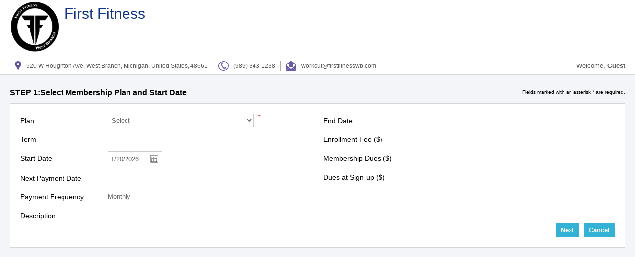

--- FILE ---
content_type: text/html; charset=utf-8
request_url: https://igo360portal.igofigure.com/membershipplandetail.aspx?WCI=82q5UcVRuJo%3D&ld=%2F6ik95Imr4s%3D
body_size: 13371
content:


<!DOCTYPE html PUBLIC "-//W3C//DTD XHTML 1.0 Strict//EN" "http://www.w3.org/TR/xhtml1/DTD/xhtml1-strict.dtd">
<html xmlns="http://www.w3.org/1999/xhtml" xml:lang="en">
<head><title>
	Membership Plan Detail >> iGo360
</title><meta name="viewport" content="width=device-width, initial-scale=1, maximum-scale=1" /><link href="CSS/style.css" rel="stylesheet" type="text/css" /><link href="CSS/media.css" rel="stylesheet" type="text/css" />
    <script src="js/common.js" type="text/javascript"></script>
    <script src="js/jquery.min.js" type="text/javascript"></script>
    <script src="js/tytabs.js" type="text/javascript"></script>
    
<link href="/WebResource.axd?d=3sJqdvvvwoYxehDVbE0YHP4EkCopD532cJ-oxdfbRbJrHKgBLGXmHPqjNXAXcJtjLtd8eyO7QTPF5hx4KBrXHKFKKC4jQVS9vQ-kyD4f4gPokbsmcvcRgq0fdrM52fFfs7oAfQ2&amp;t=639019420631376909" type="text/css" rel="stylesheet" class="Telerik_stylesheet" /><link href="/WebResource.axd?d=7wwPHg7kWoYzIE-rnEEVH4Ggrb2oogqGosQbbNfGb4ra-mPF15wRhFxHWcLNYDuHbwtSt3kpfHxzpT_fXodM58wP0_TnaVyWb6MsNwuhaSJ_oB2AI2Vm57e4HtudBp55XSSb0b2nNobrHC4qzFwJWqDUVIs1&amp;t=639019420631376909" type="text/css" rel="stylesheet" class="Telerik_stylesheet" /><link href="/WebResource.axd?d=VQi-DV9RM_QA1V6Ln2TOHlvECSzKlg5R7Hy6ezEYuUxdoPLnP1cWd7wFBo0-nMTzi7YFUwMXh6qfC9r4VlJnlgYMzA2pmZJ9_cjCbvoIOeVYRRg5vPoV_J0_g0tnRYjMrKVsTQ2&amp;t=639019420631376909" type="text/css" rel="stylesheet" class="Telerik_stylesheet" /><link href="/WebResource.axd?d=VPj2mk0-HOC6nOiyGEAplQO3KtKYAQwoHOBea3ocg6oMlNguQRcQD-12oevf0m2emClxJw9bXwwrNG0yexz4YTOVZnqqy1tDnO1112wm7WiNfAkckpjvRPiclvVZdlZJYzmoPuLAOqelyHyb9ZQMDFC5sP41&amp;t=639019420631376909" type="text/css" rel="stylesheet" class="Telerik_stylesheet" /></head>
<body>
    <form method="post" action="./membershipplandetail.aspx?WCI=82q5UcVRuJo%3d&amp;ld=%2f6ik95Imr4s%3d" onsubmit="javascript:return WebForm_OnSubmit();" id="ctl01" autocomplete="off">
<div class="aspNetHidden">
<input type="hidden" name="__EVENTTARGET" id="__EVENTTARGET" value="" />
<input type="hidden" name="__EVENTARGUMENT" id="__EVENTARGUMENT" value="" />
<input type="hidden" name="__LASTFOCUS" id="__LASTFOCUS" value="" />
<input type="hidden" name="__VIEWSTATE" id="__VIEWSTATE" value="/[base64]/[base64]" />
</div>

<script type="text/javascript">
//<![CDATA[
var theForm = document.forms['ctl01'];
if (!theForm) {
    theForm = document.ctl01;
}
function __doPostBack(eventTarget, eventArgument) {
    if (!theForm.onsubmit || (theForm.onsubmit() != false)) {
        theForm.__EVENTTARGET.value = eventTarget;
        theForm.__EVENTARGUMENT.value = eventArgument;
        theForm.submit();
    }
}
//]]>
</script>


<script src="/WebResource.axd?d=h4owy1DjlJfx6eBpvGu0y7Q62IeMJfJxa5Hgud3C3Iue8_HMehloLrTN-QuIOhoKJMFvf9NcO7YUqA5aqIp4HZx8hC41&amp;t=638628027619783110" type="text/javascript"></script>


<script src="/ScriptResource.axd?d=qY8XSh-UL1-T4qxZPLp0lHAH8sUQgbOR8wTkKsVPRp_C092c-KZtihmcE3TzYyXKvHrm7NGjgqMEUJ-CkAIc8fyW5n5C7fR-nCoZqXNtDuBjAIRwwAGKvBBxTHcySehWm1SAqMyw8ibu4Lwkd-DY63hyZug1&amp;t=ffffffffc7a8e318" type="text/javascript"></script>
<script src="/ScriptResource.axd?d=oAflrseNikbKEDspNgIhtQ2OIkX9PHcmnk5tursiAgm8wGYSGJq0_esvraAISBs2a4QezQVL0bKkCu8NbpGBaltvrzvMn8S242dDRZZsEPRTEGnj0&amp;t=734d43f5" type="text/javascript"></script>
<script src="/ScriptResource.axd?d=Yh8Pkyqwnop3KId9t5mNfZOKk6FKor5TETRpoDYViQCsJmxWHgMmMNMWmufLhgn8sSSYkGWPEmYkPirluLMrky4c2Wi2V7Bt4frofUSgI2Y96gAHMecDWNB_42Y5Lq7FpG2rIw2&amp;t=734d43f5" type="text/javascript"></script>
<script src="/ScriptResource.axd?d=_deDld0YOcIe1-D5MfqtXieG4Hi_ZqkJqK384g4WTG3ZelSzXhYlhKxl0Fw_tsprivpuxsu8kc35E7XSsViRA3go7eWn5q3ok_tV8epszR-FSN_oI2c9rMKGGgrER7nCw_1rnA2&amp;t=1b9df66c" type="text/javascript"></script>
<script src="/ScriptResource.axd?d=pRz-PrK0fWByfBHfD0pk6lgv9lTd6YABh1Cf_dheBi4IYK8UKdkyhKI1TttcDgasFJntXZenDlkKJjkmep9mRZvt0Za_nOuHo8Yw-4qLHeBCACcLgvaC_SNONxRxyV2QdgOV-psv_0OBcHzpeYKiMT1UDoXhjANDvki9BMWk8r-UsyfB0&amp;t=1b9df66c" type="text/javascript"></script>
<script src="/ScriptResource.axd?d=xUI7u_IGwX6TP7b3kgQf6xZalKJQ4YroK4cSZm-kjm2OTX0SVucIgwKZfWWlJlez1o7Ptyqsyi3IdJCuz4uZ3o6dsxBEdz0mPe8fAABe5cQzY_j7gro7GVRKtEltzHpGcGO4dQ2&amp;t=1b9df66c" type="text/javascript"></script>
<script src="/ScriptResource.axd?d=tPojP26htx0kZHqZcqwU9-D1NoFMEcy8DlRGCkND8HrWQ6dGXQfOJ8Rt3YcX8TKYNrIR5QQZU3v6y5TbyHbdNyRyB2HttbXJYzjPf7SDe0AzgsX5zsCDuImeWWuJ4rcBJCZSgZ1fWBE9dqO8kEqJ4UOVJWk1&amp;t=1b9df66c" type="text/javascript"></script>
<script src="/ScriptResource.axd?d=nWFiwQV6-CYZU7FlMKFQm5iU-RtnqynmRYgEfuECBewGZ8ri3kAf99FFNN6b9QWjLuRRCZLPQ7swDcb37RYCH3f-IAK0umfgS7VPcoK0ouBIz4AQmIbWQSNa6LpByclMdjwkimacZ_DAwdsM-FFGjIEYpBt_HqjfsqFKyvWvMmGw6y340&amp;t=1b9df66c" type="text/javascript"></script>
<script src="/ScriptResource.axd?d=BS6xq7J2kSqm7T3Rolhae-W7wjk-2y-5xUzzJZVFYM18k-OgHnIxTe-4xNBJrl4lcdXLiPAwcgMqwaDYtuUiNvBQUhK6HL_xIf5UKzpTWfnKaLHxEMinIDgDsWP1wVyLcIZuS45KySOwR5JJFpACxtt86fg1&amp;t=1b9df66c" type="text/javascript"></script>
<script src="/ScriptResource.axd?d=8at1erxgSm0z1O-BkXrA8nxJ9ZTDEcwpi8QzOOxeRsMF6BI3q_ltlNibvo97AAi_lA97MzpN9AVa4SxtULb2XRHTRJiXZAJoqGqZdSC_wUrRCMCNYFFBwR6L2MtsZA0KStOA3Q4P0T2xGwsQVNXsOtYUIBc1&amp;t=1b9df66c" type="text/javascript"></script>
<script src="/ScriptResource.axd?d=tRVMbHXPbqLrQcrUFVf5TTyTNiq0e7wKjbmPBVIu-vb79D4lgCpvu79A5CZ8gkWG5qVw6e9Zuuzc4cHC51F-Yj8-MPoS2QAnWa76bJDLAYOpRedM5XFd4BdUkEHR5W9PRGTVdXFTZ8W5lBt_qLXwREc7Ugc1&amp;t=1b9df66c" type="text/javascript"></script>
<script src="/ScriptResource.axd?d=a_GSHNZmY5yMsop_2TI-BUIumHyBABBpTwSrvBYqBNDUtwSfW8gomFHZJxB13oN7BRt8-pbwnd6JbxQWIb4AhTGGR1D_Xh_s8gar_h6wf9r-7y-tIZddHFqEj8jU8BsjhMTs9zQXmHYjUTnZ-dFnGdn9_IQ1&amp;t=1b9df66c" type="text/javascript"></script>
<script src="/ScriptResource.axd?d=_ZktBWyCjSb1OSjJ5R5S5XqKgMDaUWV3Fds0P6JKb-mC69h6WZFcsdENoj90NiDp5ISRBwcb-Pd_eARIkgbAX_lhx_AXQ-lnWIRZ_PNeTPOh4PldxEW4FV7K3c9PitRiApF_o-FWVvazCfwYTnMHS-x0SKQ1&amp;t=1b9df66c" type="text/javascript"></script>
<script type="text/javascript">
//<![CDATA[
function WebForm_OnSubmit() {
if (typeof(ValidatorOnSubmit) == "function" && ValidatorOnSubmit() == false) return false;
return true;
}
//]]>
</script>

<div class="aspNetHidden">

	<input type="hidden" name="__VIEWSTATEGENERATOR" id="__VIEWSTATEGENERATOR" value="0A756052" />
	<input type="hidden" name="__SCROLLPOSITIONX" id="__SCROLLPOSITIONX" value="0" />
	<input type="hidden" name="__SCROLLPOSITIONY" id="__SCROLLPOSITIONY" value="0" />
	<input type="hidden" name="__EVENTVALIDATION" id="__EVENTVALIDATION" value="/wEdABGwMm1VoLpN9ZVFNbX8QbuevT0iwf/jaZ7ebYDQTlVTcjlM7EtbLCHkOrx+kq1P5Nsr2/zlWK97X1H+hF7y4Q1DVTKVPLsOehUk5llrEzEM1dr8FChd/Lk78zUBhOEp4mlle5tecGGu5CquROBNrSWuCGI05fPJV0fgNb7+Q1sYNaQbdy5yr9XJMsISWd9SVLA8iiSQRf/JF1PlqVZ9FZDTlblCHs3keYbhotEKGQlHLnzUR0O81/ZHC8mulKeRSjl4Cu3CjLsYWzVsTn5AZq9KvvdeaUyLOWLYpU7rTyPgcIdTSlK4DWuNnoApyi/oSOBBf35JwMYMgzjvOqFAKOzlfpXmjvpNV8AN3k1cBFT/iH0QlJHCm8nUgvgKRa9GX3wickqd" />
</div>
        <div id="divHeader" class="headerdiv">
            <div class="headermaindiv">
                <div class="logodiv">
                    <a href="http://www.firstfitnesswb.com" id="ancLogo" title="http://www.firstfitnesswb.com">
                        <img src="/Upload_Document/images/ClubLogo/tlogo301302016100251648.png" id="imgLogo" /></a>
                </div>
                <div class="companylogo">
                    First Fitness
                </div>
                <div class="singoutdiv">
                    
                </div>
                <div class="homediv">
                    
                </div>                
            </div>
            <div class="headermaindiv">
                <div id="divClubAddress" class="addressdiv">520 W Houghton Ave, West Branch, Michigan, United States, 48661</div>
                <div class="phonediv">
                    <a href="tel:(989) 343-1238" id="ancPhone" title="(989) 343-1238">(989) 343-1238</a>
                </div>
                <div class="maildiv">
                    <a href="mailto:workout@firstfitnesswb.com" id="ancEmail" title="workout@firstfitnesswb.com">workout@firstfitnesswb.com</a>
                </div>
                <div class="welcomediv">
                    Welcome,
                    <span>
                        Guest</span>
                </div>
            </div>
        </div>
        <div class="maindiv clearfix">
            
    <script type="text/javascript">
//<![CDATA[
Sys.WebForms.PageRequestManager._initialize('ctl00$MainContent$smgrPage', 'ctl01', ['tctl00$MainContent$uplMembershipAgreementDetails','MainContent_uplMembershipAgreementDetails'], [], [], 90, 'ctl00');
//]]>
</script>

    <div id="MainContent_maindiv" class="memberleftdiv1">
        <div class="personaldivbroad">
            <div class="formdivhead">
                <div class="formtitle">
                    <h2>
                        STEP 1:Select Membership Plan and Start Date
                    </h2>
                </div>
                <div class="mandatorytext">
                    Fields marked with an asterisk * are required. 
                </div>
            </div>
            <div id="MainContent_uplMembershipAgreementDetails">
	
                    <div id="MainContent_DivContent" class="formdivboxlogin">
                        
                        <div class="w100per">
                            <div class="memberformleft">
                                <div class="formdivbinner">
                                    <div class="formtitlesec">
                                        Plan
                                    </div>
                                    <div class="changfulldiv">
                                        <select name="ctl00$MainContent$ddlPlan" onchange="javascript:setTimeout(&#39;__doPostBack(\&#39;ctl00$MainContent$ddlPlan\&#39;,\&#39;\&#39;)&#39;, 0)" id="MainContent_ddlPlan" tabindex="2" class="select_box">
		<option selected="selected" value="-1" title="Select">Select</option>
		<option value="6378" title="1 year">1 year</option>
		<option value="11006" title="Recurring Monthly">Recurring Monthly</option>
		<option value="4653" title="Single Month">Single Month</option>

	</select>
                                        <span id="MainContent_rfvPlan" class="callout" style="display:none;">Plan is required</span>
                                    </div>
                                    <div class="star">
                                        <span class="required">*</span>
                                    </div>
                                </div>
                                <div class="formdivbinner">
                                    <div class="formtitlesec">
                                        Term
                                    </div>
                                    <div class="changfulldiv">
                                        <span class="label">
                                            </span>
                                    </div>
                                </div>
                                <div class="formdivbinner">
                                    <div class="formtitlesec">
                                        Start Date
                                    </div>
                                    <div class="changfulldiv">
                                        <div id="ctl00_MainContent_rdpStartDate_wrapper" class="RadPicker RadPicker_Default text_boxdate" timeview-timeformat="hh:mm tt" style="display:inline-block;width:110px;">
		<!-- 2022.1.119.45 --><input style="visibility:hidden;display:block;float:right;margin:0 0 -1px -1px;width:1px;height:1px;overflow:hidden;border:0;padding:0;" id="ctl00_MainContent_rdpStartDate" name="ctl00$MainContent$rdpStartDate" type="text" class="rdfd_ radPreventDecorate" value="2026-01-20" title="Visually hidden input created for functionality purposes." /><table cellspacing="0" class="rcTable rcSingle" summary="Table holding date picker control for selection of dates." style="width:100%;">
			<caption style="display:none;">
				RadDatePicker
			</caption><thead style="display:none;">
				<tr>
					<th scope="col">RadDatePicker</th>
				</tr>
			</thead><tbody>
				<tr>
					<td class="rcInputCell" style="width:100%;"><span id="ctl00_MainContent_rdpStartDate_dateInput_wrapper" class="riSingle RadInput RadInput_Default" style="display:block;width:100%;"><input id="ctl00_MainContent_rdpStartDate_dateInput" name="ctl00$MainContent$rdpStartDate$dateInput" class="riTextBox riRead" readonly="readonly" tabindex="3" value="1/20/2026" type="text" /><input id="ctl00_MainContent_rdpStartDate_dateInput_ClientState" name="ctl00_MainContent_rdpStartDate_dateInput_ClientState" type="hidden" /></span></td><td><a title="Open the calendar popup." href="#" id="ctl00_MainContent_rdpStartDate_popupButton" tabindex="3" class="rcCalPopup">Open the calendar popup.</a><div id="ctl00_MainContent_rdpStartDate_calendar_wrapper" style="display:none;">
						<table id="ctl00_MainContent_rdpStartDate_calendar" cellspacing="0" class="RadCalendar RadCalendar_Default">
							<caption>
								<span style='display:none;'>Calendar</span>
							</caption><thead>
								<tr>
									<td class="rcTitlebar"><table cellspacing="0">
										<caption>
											<span style='display:none;'>Title and navigation</span>
										</caption><thead>
											<tr style="display:none;">
												<th scope="col">Title and navigation</th>
											</tr>
										</thead><tbody>
	<tr>
		<td><a id="ctl00_MainContent_rdpStartDate_calendar_FNP" class="t-button rcFastPrev" title="&lt;&lt;" href="#">&lt;&lt;</a></td><td><a id="ctl00_MainContent_rdpStartDate_calendar_NP" class="t-button rcPrev" title="&lt;" href="#">&lt;</a></td><td id="ctl00_MainContent_rdpStartDate_calendar_Title" class="rcTitle">2026 January</td><td><a id="ctl00_MainContent_rdpStartDate_calendar_NN" class="t-button rcNext" title=">" href="#">&gt;</a></td><td><a id="ctl00_MainContent_rdpStartDate_calendar_FNN" class="t-button rcFastNext" title=">>" href="#">&lt;&lt;</a></td>
	</tr>
</tbody>
									</table></td>
								</tr>
							</thead><tbody>
	<tr>
		<td class="rcMain"><table id="ctl00_MainContent_rdpStartDate_calendar_Top" class="rcMainTable" cellspacing="0">
	<caption>
		<span style='display:none;'>2026 January</span>
	</caption><thead>
		<tr class="rcWeek">
			<th class="rcViewSel" scope="col">&nbsp;</th><th id="ctl00_MainContent_rdpStartDate_calendar_Top_cs_1" title="Sunday" scope="col">S</th><th id="ctl00_MainContent_rdpStartDate_calendar_Top_cs_2" title="Monday" scope="col">M</th><th id="ctl00_MainContent_rdpStartDate_calendar_Top_cs_3" title="Tuesday" scope="col">T</th><th id="ctl00_MainContent_rdpStartDate_calendar_Top_cs_4" title="Wednesday" scope="col">W</th><th id="ctl00_MainContent_rdpStartDate_calendar_Top_cs_5" title="Thursday" scope="col">T</th><th id="ctl00_MainContent_rdpStartDate_calendar_Top_cs_6" title="Friday" scope="col">F</th><th id="ctl00_MainContent_rdpStartDate_calendar_Top_cs_7" title="Saturday" scope="col">S</th>
		</tr>
	</thead><tbody>
		<tr class="rcRow">
			<th id="ctl00_MainContent_rdpStartDate_calendar_Top_rs_1" scope="row">53</th><td class="rcOutOfRange"><span>28</span></td><td class="rcOutOfRange"><span>29</span></td><td class="rcOutOfRange"><span>30</span></td><td class="rcOutOfRange"><span>31</span></td><td class="rcOutOfRange"><span>1</span></td><td class="rcOutOfRange"><span>2</span></td><td class="rcOutOfRange"><span>3</span></td>
		</tr><tr class="rcRow">
			<th id="ctl00_MainContent_rdpStartDate_calendar_Top_rs_2" scope="row">2</th><td class="rcOutOfRange"><span>4</span></td><td class="rcOutOfRange"><span>5</span></td><td class="rcOutOfRange"><span>6</span></td><td class="rcOutOfRange"><span>7</span></td><td title="Thursday, January 08, 2026"><a href="#">8</a></td><td title="Friday, January 09, 2026"><a href="#">9</a></td><td class="rcWeekend" title="Saturday, January 10, 2026"><a href="#">10</a></td>
		</tr><tr class="rcRow">
			<th id="ctl00_MainContent_rdpStartDate_calendar_Top_rs_3" scope="row">3</th><td class="rcWeekend" title="Sunday, January 11, 2026"><a href="#">11</a></td><td title="Monday, January 12, 2026"><a href="#">12</a></td><td title="Tuesday, January 13, 2026"><a href="#">13</a></td><td title="Wednesday, January 14, 2026"><a href="#">14</a></td><td title="Thursday, January 15, 2026"><a href="#">15</a></td><td title="Friday, January 16, 2026"><a href="#">16</a></td><td class="rcWeekend" title="Saturday, January 17, 2026"><a href="#">17</a></td>
		</tr><tr class="rcRow">
			<th id="ctl00_MainContent_rdpStartDate_calendar_Top_rs_4" scope="row">4</th><td class="rcWeekend" title="Sunday, January 18, 2026"><a href="#">18</a></td><td title="Monday, January 19, 2026"><a href="#">19</a></td><td title="Tuesday, January 20, 2026"><a href="#">20</a></td><td title="Wednesday, January 21, 2026"><a href="#">21</a></td><td title="Thursday, January 22, 2026"><a href="#">22</a></td><td title="Friday, January 23, 2026"><a href="#">23</a></td><td class="rcWeekend" title="Saturday, January 24, 2026"><a href="#">24</a></td>
		</tr><tr class="rcRow">
			<th id="ctl00_MainContent_rdpStartDate_calendar_Top_rs_5" scope="row">5</th><td class="rcWeekend" title="Sunday, January 25, 2026"><a href="#">25</a></td><td title="Monday, January 26, 2026"><a href="#">26</a></td><td title="Tuesday, January 27, 2026"><a href="#">27</a></td><td title="Wednesday, January 28, 2026"><a href="#">28</a></td><td title="Thursday, January 29, 2026"><a href="#">29</a></td><td title="Friday, January 30, 2026"><a href="#">30</a></td><td class="rcWeekend" title="Saturday, January 31, 2026"><a href="#">31</a></td>
		</tr><tr class="rcRow">
			<th id="ctl00_MainContent_rdpStartDate_calendar_Top_rs_6" scope="row">6</th><td class="rcOtherMonth" title="Sunday, February 01, 2026"><a href="#">1</a></td><td class="rcOtherMonth" title="Monday, February 02, 2026"><a href="#">2</a></td><td class="rcOtherMonth" title="Tuesday, February 03, 2026"><a href="#">3</a></td><td class="rcOtherMonth" title="Wednesday, February 04, 2026"><a href="#">4</a></td><td class="rcOtherMonth" title="Thursday, February 05, 2026"><a href="#">5</a></td><td class="rcOtherMonth" title="Friday, February 06, 2026"><a href="#">6</a></td><td class="rcOtherMonth" title="Saturday, February 07, 2026"><a href="#">7</a></td>
		</tr>
	</tbody>
</table></td>
	</tr>
</tbody>
						</table><input type="hidden" name="ctl00_MainContent_rdpStartDate_calendar_SD" id="ctl00_MainContent_rdpStartDate_calendar_SD" value="[]" /><input type="hidden" name="ctl00_MainContent_rdpStartDate_calendar_AD" id="ctl00_MainContent_rdpStartDate_calendar_AD" value="[[2026,1,8],[2099,12,30],[2026,1,20]]" />
					</div></td>
				</tr>
			</tbody>
		</table><input id="ctl00_MainContent_rdpStartDate_ClientState" name="ctl00_MainContent_rdpStartDate_ClientState" type="hidden" />
	</div>
                                    </div>
                                </div>
                                <div id="MainContent_divPaymentDetails" class="formdivbinner">
                                    <div class="formdivbinner">
                                        <div class="formtitlesec">
                                            Next Payment Date
                                        </div>
                                        <div class="changfulldiv">
                                            <span class="label">
                                                
                                            </span>
                                        </div>
                                    </div>
                                </div>
                                <div id="MainContent_divPaymentFrequency" class="formdivbinner">
                                    <div class="formtitlesec">
                                        Payment Frequency
                                    </div>
                                    <div class="changfulldiv">
                                        <span class="label">
                                            Monthly
                                        </span>
                                    </div>
                                </div>
                                <div class="formdivbinner">
                                    <div class="formtitlesec">
                                        Description
                                    </div>
                                    <div class="changfulldiv ">
                                        <span class="label">
                                            
                                        </span>
                                    </div>
                                </div>
                                
                            </div>
                            <div class="memberformright">
                                <div id="MainContent_divEndDate" class="formdivbinner">
                                    <div class="formtitlesec">
                                        End Date
                                    </div>
                                    <div class="changfulldiv">
                                        <span class="label">
                                            
                                            
                                        </span>
                                    </div>
                                </div>
                                <div id="MainContent_divEnrollmentFee" class="formdivbinner">
                                    <div class="formtitlesec">
                                        Enrollment Fee
                                        ($)
                                    </div>
                                    <div class="changfulldiv">
                                        <span class="label">
                                            
                                        </span>
                                    </div>
                                </div>
                                <div class="formdivbinner">
                                    <div class="formtitlesec">
                                        Membership Dues
                                        
                                        ($)
                                    </div>
                                    <div class="changfulldiv">
                                        <span class="label">
                                            
                                        </span>
                                    </div>
                                </div>
                                <div id="MainContent_divDuesatSignup" class="formdivbinner">
                                    <div class="formtitlesec">
                                        Dues at Sign-up
                                        ($)
                                    </div>
                                    <div class="changfulldiv">
                                        <span class="label">
                                            
                                        </span>
                                    </div>
                                </div>
                                
                                <div class="formdivbinner padtop15">
                                    <div class="formtitlesec">
                                    </div>
                                    <input type="hidden" name="ctl00$MainContent$hdnFirstBillingDays" id="MainContent_hdnFirstBillingDays" value="730" />
                                    <input type="hidden" name="ctl00$MainContent$hdnFranchiseeBillingStartDate" id="MainContent_hdnFranchiseeBillingStartDate" />
                                    <input type="hidden" name="ctl00$MainContent$hdnBiilingType" id="MainContent_hdnBiilingType" />
                                    <input type="hidden" name="ctl00$MainContent$hdnMaxMembers" id="MainContent_hdnMaxMembers" />
                                    <input type="hidden" name="ctl00$MainContent$hdnExistingMembershipPlanID" id="MainContent_hdnExistingMembershipPlanID" />
                                    <input type="hidden" name="ctl00$MainContent$hdnExistingMembershipPlanContractID" id="MainContent_hdnExistingMembershipPlanContractID" />
                                    <input type="hidden" name="ctl00$MainContent$hdnTerm" id="MainContent_hdnTerm" />
                                    <input type="hidden" name="ctl00$MainContent$hdnPaymentFrequencyContentID" id="MainContent_hdnPaymentFrequencyContentID" />
                                    <input type="hidden" name="ctl00$MainContent$hdnRecurringMembershipPlanTaxRate" id="MainContent_hdnRecurringMembershipPlanTaxRate" />
                                </div>
                            </div>
                        </div>
                        <div class="frd">
                            <div class="bluebut cancelbutmargin">
                                <input type="submit" name="ctl00$MainContent$btnCancel" value="Cancel" onclick="confirm(&#39;Confirm to cancel the the signup process? ?&#39;);" id="MainContent_btnCancel" tabindex="6" title="Cancel" class="bluebutt" />
                            </div>
                            <div class="bluebut savebutmargin">
                                <input type="submit" name="ctl00$MainContent$btnSave" value="Next" onclick="javascript:OnEnter();WebForm_DoPostBackWithOptions(new WebForm_PostBackOptions(&quot;ctl00$MainContent$btnSave&quot;, &quot;&quot;, true, &quot;&quot;, &quot;&quot;, false, false))" id="MainContent_btnSave" tabindex="5" title="Next" class="bluebutt" />
                            </div>
                        </div>
                    </div>
                
</div>
        </div>
    </div>
    
    <link href="../css/Validator.css" rel="stylesheet" type="text/css" />

        </div>
        <link href="CSS/Validator.css" rel="stylesheet" type="text/css" />
        <div style="display: none">
            <iframe id="IframeReceipt" width="225px;" frameborder="0" scrolling="no"></iframe>
        </div>
    
<script type="text/javascript">
//<![CDATA[
var Page_Validators =  new Array(document.getElementById("MainContent_rfvPlan"));
//]]>
</script>

<script type="text/javascript">
//<![CDATA[
var MainContent_rfvPlan = document.all ? document.all["MainContent_rfvPlan"] : document.getElementById("MainContent_rfvPlan");
MainContent_rfvPlan.controltovalidate = "MainContent_ddlPlan";
MainContent_rfvPlan.focusOnError = "t";
MainContent_rfvPlan.errormessage = "Plan is required";
MainContent_rfvPlan.display = "Dynamic";
MainContent_rfvPlan.evaluationfunction = "RequiredFieldValidatorEvaluateIsValid";
MainContent_rfvPlan.initialvalue = "-1";
//]]>
</script>


<script type="text/javascript">
//<![CDATA[

var Page_ValidationActive = false;
if (typeof(ValidatorOnLoad) == "function") {
    ValidatorOnLoad();
}

function ValidatorOnSubmit() {
    if (Page_ValidationActive) {
        return ValidatorCommonOnSubmit();
    }
    else {
        return true;
    }
}
        
theForm.oldSubmit = theForm.submit;
theForm.submit = WebForm_SaveScrollPositionSubmit;

theForm.oldOnSubmit = theForm.onsubmit;
theForm.onsubmit = WebForm_SaveScrollPositionOnSubmit;

document.getElementById('MainContent_rfvPlan').dispose = function() {
    Array.remove(Page_Validators, document.getElementById('MainContent_rfvPlan'));
}
Sys.Application.add_init(function() {
    $create(Telerik.Web.UI.RadDateInput, {"_displayText":"1/20/2026","_focused":false,"_initialValueAsText":"2026-01-20-00-00-00","_postBackEventReferenceScript":"__doPostBack(\u0027ctl00$MainContent$rdpStartDate\u0027,\u0027\u0027)","_skin":"Default","_validationText":"2026-01-20-00-00-00","autoPostBack":true,"clientStateFieldID":"ctl00_MainContent_rdpStartDate_dateInput_ClientState","dateFormat":"M/d/yyyy","dateFormatInfo":{"DayNames":["Sunday","Monday","Tuesday","Wednesday","Thursday","Friday","Saturday"],"MonthNames":["January","February","March","April","May","June","July","August","September","October","November","December",""],"AbbreviatedDayNames":["Sun","Mon","Tue","Wed","Thu","Fri","Sat"],"AbbreviatedMonthNames":["Jan","Feb","Mar","Apr","May","Jun","Jul","Aug","Sep","Oct","Nov","Dec",""],"AMDesignator":"AM","PMDesignator":"PM","DateSeparator":"/","TimeSeparator":":","FirstDayOfWeek":0,"DateSlots":{"Day":1,"Year":2,"Month":0},"ShortYearCenturyEnd":2029,"TimeInputOnly":false,"MonthYearOnly":false},"displayDateFormat":"M/d/yyyy","enabled":true,"incrementSettings":{InterceptArrowKeys:true,InterceptMouseWheel:true,Step:1},"minDate":"2026-01-08-00-00-00","styles":{HoveredStyle: ["width:100%;", "riTextBox riHover"],InvalidStyle: ["width:100%;", "riTextBox riError"],DisabledStyle: ["width:100%;", "riTextBox riDisabled"],FocusedStyle: ["width:100%;", "riTextBox riFocused"],EmptyMessageStyle: ["width:100%;", "riTextBox riEmpty"],ReadOnlyStyle: ["width:100%;", "riTextBox riRead"],EnabledStyle: ["width:100%;", "riTextBox riEnabled"]}}, null, null, $get("ctl00_MainContent_rdpStartDate_dateInput"));
});
Sys.Application.add_init(function() {
    $create(Telerik.Web.UI.RadCalendar, {"_DayRenderChangedDays":{},"_FormatInfoArray":[["Sunday","Monday","Tuesday","Wednesday","Thursday","Friday","Saturday"],["Sun","Mon","Tue","Wed","Thu","Fri","Sat"],["January","February","March","April","May","June","July","August","September","October","November","December",""],["Jan","Feb","Mar","Apr","May","Jun","Jul","Aug","Sep","Oct","Nov","Dec",""],"dddd, dd MMMM yyyy h:mm:ss tt","dddd, dd MMMM yyyy","h:mm:ss tt","MMMM dd","ddd, dd MMM yyyy HH\u0027:\u0027mm\u0027:\u0027ss \u0027GMT\u0027","MM/dd/yyyy","h:mm tt","yyyy\u0027-\u0027MM\u0027-\u0027dd\u0027T\u0027HH\u0027:\u0027mm\u0027:\u0027ss","yyyy\u0027-\u0027MM\u0027-\u0027dd HH\u0027:\u0027mm\u0027:\u0027ss\u0027Z\u0027","yyyy MMMM","AM","PM","/",":",0],"_ViewRepeatableDays":{},"_ViewsHash":{"ctl00_MainContent_rdpStartDate_calendar_Top" : [[2026,1,1], 1]},"_calendarWeekRule":0,"_culture":"en-US","_enableKeyboardNavigation":false,"_enableViewSelector":false,"_firstDayOfWeek":7,"_postBackCall":"__doPostBack(\u0027ctl00$MainContent$rdpStartDate$calendar\u0027,\u0027@@\u0027)","_rangeSelectionMode":0,"clientStateFieldID":"ctl00_MainContent_rdpStartDate_calendar_ClientState","enableMultiSelect":false,"enabled":true,"monthYearNavigationSettings":["Today","OK","Cancel","Date is out of range.","True","True","300","1","300","1","False"],"skin":"Default","specialDaysArray":[],"stylesHash":{"DayStyle": ["", ""],"CalendarTableStyle": ["", "rcMainTable"],"OtherMonthDayStyle": ["", "rcOtherMonth"],"TitleStyle": ["", ""],"SelectedDayStyle": ["", "rcSelected"],"SelectorStyle": ["", ""],"DisabledDayStyle": ["", "rcDisabled"],"OutOfRangeDayStyle": ["", "rcOutOfRange"],"WeekendDayStyle": ["", "rcWeekend"],"DayOverStyle": ["", "rcHover"],"FastNavigationStyle": ["", "RadCalendarMonthView RadCalendarMonthView_Default"],"ViewSelectorStyle": ["", "rcViewSel"]},"titleFormat":"yyyy MMMM","useColumnHeadersAsSelectors":false,"useRowHeadersAsSelectors":false}, null, null, $get("ctl00_MainContent_rdpStartDate_calendar"));
});
Sys.Application.add_init(function() {
    $create(Telerik.Web.UI.RadDatePicker, {"_PopupButtonSettings":{ ResolvedImageUrl : "", ResolvedHoverImageUrl : ""},"_animationSettings":{ShowAnimationDuration:300,ShowAnimationType:1,HideAnimationDuration:0,HideAnimationType:1},"_enableKeyboardNavigation":false,"_popupControlID":"ctl00_MainContent_rdpStartDate_popupButton","clientStateFieldID":"ctl00_MainContent_rdpStartDate_ClientState","focusedDate":"2026-01-20-00-00-00","minDate":"2026-01-08-00-00-00"}, null, {"calendar":"ctl00_MainContent_rdpStartDate_calendar","dateInput":"ctl00_MainContent_rdpStartDate_dateInput"}, $get("ctl00_MainContent_rdpStartDate"));
});
//]]>
</script>
</form>
</body>
</html>


--- FILE ---
content_type: text/css
request_url: https://igo360portal.igofigure.com/CSS/style.css
body_size: 19346
content:
html, body { height: 100%; min-width: 320px; }
* { -webkit-text-size-adjust: none; -ms-text-size-adjust: none; -moz-text-size-adjust: none; text-size-adjust: none; }
html, body, div, span, applet, object, iframe, h1, h2, h3, h4, h5, h6, p, blockquote, pre, a, abbr, acronym, address, big, cite, code, del, dfn, em, font, img, ins, kbd, q, s, samp, small, strike, strong, sub, sup, tt, var, b, u, i, center, dl, dt, dd, ol, ul, li, fieldset, form, label, legend, table, caption, tbody, tfoot, thead, tr, th, td { margin: 0; padding: 0; border: 0; outline: 0; font-size: 100%; /*vertical-align:baseline;*/ background: transparent; }
h1, h2, h3, h4, h5, h6 { font-weight: normal; }
ol, ul { list-style: none; padding: 0; margin: 0; }
a { text-decoration: none; color: #000; }
blockquote, q { quotes: none; }
    blockquote:before, blockquote:after, q:before, q:after { content: ''; content: none; }
:hover, :focus, :active { outline: 0; }
input, select, textarea { margin: 0px; padding: 0px; }
    input[type="radio"] { vertical-align: text-bottom; margin-right: 5px; }
    input[type="checkbox"] { vertical-align: bottom; *vertical-align: baseline; }
*, *:before, *:after { -moz-box-sizing: border-box; }
.clearfix:after { clear: both; content: " "; display: block; height: 0; line-height: 0; visibility: hidden; }
body { margin: 0px; padding: 0px; background: #f3f5f9; font-size: 14px; color: #000; font-family: Verdana, Geneva, sans-serif; }
.headerdiv { width: 100%; background: #fff; padding: 0px 20px; float: left; min-height: 55px; margin-bottom: 20px; border-bottom: 1px solid #d3d7da; -webkit-box-sizing: border-box; -moz-box-sizing: border-box; box-sizing: border-box; }
.headermaindiv { width: 100%; margin: auto; padding: 13px 0px 0px 0px; float: left; }
.logodiv { float: left; width: 69px; margin: -9px 0px 0px 0px; }
.logodivpay { float: left; width: 69px; }
.companylogo { font-family: 'Open Sans', sans-serif; color: #143587; font-size: 30px; padding: 0px 10px 2px 11px; float: left; line-height: 23px; width: 63%; margin-left: 30px !important; margin-top: 3px !important }
.headdtemaldiv { float: left; width: 48%; }
/*commented by hevin*/
/*.addressdiv{ background:url("../images/address_icon.png") no-repeat scroll 3px 3px rgba(0, 0, 0, 0); border-left:none; color:#000000; float:left; font-size:12px; margin:0; padding:6px 5px 3px 33px; color:#575757;}*/
.addressdiv { background: url("../images/address_icon.png") no-repeat scroll 10px 3px rgba(0, 0, 0, 0); color: #000000; float: left; font-size: 12px; margin: 0; padding: 6px 10px 3px 33px; color: #575757; word-wrap: break-word; max-width: 50%; }
.phonediv { float: left; padding: 3px 10px 3px 40px; margin: 3px 0px 0px 0px; background: url(../images/phone_icon.png) no-repeat 10px 0px; border-left: 1px solid #ababab; font-size: 12px; color: #575757; max-width: 25%; }
    .phonediv a { font-size: 12px; color: #575757; text-decoration: none; }
.maildiv { float: left; margin: 3px 0px 0px 0px; border-left: 1px solid #ababab; max-width: 25%; }
    .maildiv a { float: left; padding: 3px 10px 3px 31px; margin: 0px 0px 0px 10px; background: url(../images/mail_icon.png) no-repeat 0px 0px; font-size: 12px; color: #575757; text-decoration: none; }
.singoutdiv { float: right; margin: 7px 0px 0px 10px; }
    .singoutdiv a { background: #ff6c60 url(../images/signout_icon.png) no-repeat 9px 5px; padding: 8px 10px 8px 31px; font-size: 12px; color: #fff; font-size: 12px; font-weight: bold; }
.homediv { float: right; margin: 7px 0px 0px 0px; }
    .homediv a { background: #ff6c60 url(../images/home-icon.png) no-repeat 9px 5px; padding: 8px 10px 8px 31px; font-size: 12px; color: #fff; font-size: 12px; font-weight: bold; }
.welcomediv { float: right; font-size: 13px; color: #575757; padding: 5px 0px 10px 0px; text-align: right; }
    .welcomediv span { font-weight: bold; }
.maindiv { padding: 20px; margin: auto; -webkit-box-sizing: border-box; -moz-box-sizing: border-box; box-sizing: border-box; width: 100%; }
.leftpart { float: left; width: 41%; }
/************************ user profile *******************************/
.userprofilediv { float: left; width: 100%; height: 185px; border: 1px solid #d3d7da; -webkit-box-sizing: border-box; -moz-box-sizing: border-box; box-sizing: border-box; background: #fff; position: relative; }
.userprofleft { float: left; width: 20%; background: #695ea5; height: 100%; position: relative; }
.rightpart { float: right; width: 57.5%; }
.user_img { position: absolute; float: left; padding: 5px; top: 10px; left: 49%; border-radius: 50%; background: url(../images/tr_img.png) repeat 0px 0px; }
    .user_img img { border-radius: 50%; }
.userrightdiv { float: left; width: 80%; padding: 0px; -webkit-box-sizing: border-box; -moz-box-sizing: border-box; box-sizing: border-box; height: 100%; position: relative; }
.userrightcont { float: left; width: 100%; padding: 10px 20px 0px 100px; -webkit-box-sizing: border-box; -moz-box-sizing: border-box; box-sizing: border-box; }
    .userrightcont h1 { font-family: 'Open Sans', sans-serif; font-size: 22px; line-height: 1; color: #4c408e; font-weight: 300; }
.subtitel { float: left; width: 100%; font-size: 13px; color: #000; font-weight: bold; margin-top: 5px; }
.usergriddiv { float: left; width: 100%; margin: 8px 0px 0px 0px; }
.usergridinerdiv { float: left; width: 100%; padding: 8px 0px; border-top: 1px solid #e5e5e5; }
.usergriddiv .usergridinerdiv:first-child { border: none; }
.usergridhead { float: left; width: 70%; font-size: 16px; font-weight: bold; color: #ff6c60; }
.usergridheadsec { float: right; text-align: right; width: 30%; font-size: 16px; font-weight: bold; color: #ff6c60; }
.usersecgrid { float: left; width: 70%; font-size: 13px; font-weight: bold; color: #000; }
.usersecgridsec { float: left; text-align: right; width: 30%; font-size: 13px; font-weight: bold; color: #000; }
.userbattdiv { float: left; width: 100%; padding: 7px 0px; background: #f7f8fa; position: absolute; bottom: 0px; left: 0px; }
.bluebut { float: right; }
    .bluebut a { float: right; background: #34b2d5; padding: 7px 16px 7px 16px; font-size: 13px; color: #fff; font-weight: bold; font-family: 'Open Sans', sans-serif; }
        .bluebut a:hover { background: #2f94b0; }
.greenbut { float: right; margin-right: 10px; }
    .greenbut a { float: right; background: #B7DA77; padding: 6px 16px; font-size: 13px; color: #fff; font-weight: bold; font-family: 'Open Sans', sans-serif; }
        .greenbut a:hover { background: #B7DA77; }
.userbattdiv .bluebut { margin-right: 10px; }
/********************************* Upcoming Appointments css ***************************/
.norecorddiv4 { padding: 17px 17px; text-align: center; background: #b2e160; font-size: 13px; color: #DD2C28; font-family: 'Open Sans', sans-serif; border-top: 1px solid #a1ca58; }
.norecorddiv3 { padding: 17px 17px; text-align: center; background: #b2e160; font-size: 13px; color: #DD2C28; font-family: 'Open Sans', sans-serif; border-top: 1px solid #a1ca58; }
.norecorddiv2 { padding: 17px 17px; text-align: center; background: #b2e160; font-size: 13px; color: #DD2C28; font-family: 'Open Sans', sans-serif; border-top: 1px solid #a1ca58; }
.norecorddiv1 { padding: 17px 17px; text-align: center; background: #b2e160; font-size: 13px; color: #DD2C28; font-family: 'Open Sans', sans-serif; border-top: 1px solid #a1ca58; }
.upcomappdiv { float: left; width: 100%; margin: 12px 0px 0px 0px; }
    .upcomappdiv h2 { float: left; width: 100%; font-family: 'Open Sans', sans-serif; font-weight: bold; color: #000; font-size: 16px; }
.upcomingtab { float: left; width: 100%; overflow: auto; }
    .upcomingtab table { width: 100%; background: #B2E160; border-collapse: collapse; border: 1px solid #000; position: relative; border-spacing: 0; border-bottom: none; -webkit-box-sizing: border-box; -moz-box-sizing: border-box; box-sizing: border-box; }
        .upcomingtab table tbody tr td { padding: 7px 7px; }
        .upcomingtab table thead tr th { padding: 7px 7px; }
        .upcomingtab table tbody tr td { background: #b2e160; font-size: 13px; color: #000; font-family: 'Open Sans', sans-serif; border-top: 1px solid #a1ca58; }
        .upcomingtab table thead tr th { background: #a6d752; font-size: 13px; color: #362399; font-weight: bold; font-family: 'Open Sans', sans-serif; }
.norecorddiv { padding: 17px 17px; text-align: center; background: #b2e160; font-size: 13px; color: #DD2C28; font-family: 'Open Sans', sans-serif; border-top: 1px solid #a1ca58; }
.delet_icon { border: none; cursor: pointer; background: url(../images/delet_icon.png) no-repeat 0px 0px; width: 17px; height: 17px; }
.edit_icon { border: none; cursor: pointer; background: url(../images/edit.png) no-repeat 0px 0px; width: 17px; height: 17px; }
.upcomebutdiv { float: left; width: 100%; background: #a6d752; padding: 7px 0px; border: 1px solid #a1ca58; border-top: none; -webkit-box-sizing: border-box; -moz-box-sizing: border-box; box-sizing: border-box; }
    .upcomebutdiv .bluebut { margin-right: 10px; }
/*********************************** my schedule ***********************************/
.myschedulediv { float: left; width: 100%; }
    .myschedulediv h2 { float: left; width: 100%; font-family: 'Open Sans', sans-serif; font-weight: bold; color: #000; font-size: 16px; line-height: 1; }
.norecorddivforadditional { padding: 17px 17px; text-align: center; background: #34B2D5; font-size: 13px; color: #fff; font-family: 'Open Sans', sans-serif; }
.betslip_box_mid { width: 100%; /*min-height:409px;*/ float: left; /*margin:7px 0px 0px 0px;*/ border-radius: 5px 0px 5px 0px; padding: 0px 0px 0px 0px; }
    .betslip_box_mid .nav_div { width: 100%; float: left; position: relative; overflow: hidden; }
    .betslip_box_mid .inner { width: 100%; float: left; padding: 0px; -webkit-box-sizing: border-box; -moz-box-sizing: border-box; box-sizing: border-box; /*min-height:231px;*/ }
    .betslip_box_mid .nav_div ul { float: left; float: left; width: 100%; position: relative; }
        .betslip_box_mid .nav_div ul li { margin: 0px; padding: 0px; }
            .betslip_box_mid .nav_div ul li a { color: #000; display: block; text-align: center; font-size: 14px; text-decoration: none; position: relative; }
                .betslip_box_mid .nav_div ul li a span { display: none; position: absolute; height: 28px; width: 4px; top: 0; }
                .betslip_box_mid .nav_div ul li a:hover { background: url(../images/betslip_box-nav-bg.jpg) repeat-x top left; }
            .betslip_box_mid .nav_div ul li.current a { background: url(../images/betslip_box-nav-bg.jpg) repeat-x top left; }
            .betslip_box_mid .nav_div ul li.current span { display: block; }
            .betslip_box_mid .nav_div ul li a.ptservices { background: #ff5c4f; width: 100%; float: left; padding: 14px 20px 30px; -webkit-box-sizing: border-box; -moz-box-sizing: border-box; box-sizing: border-box; display: inline-block; }
            .betslip_box_mid .nav_div ul li.current a.ptservices { padding: 14px 20px 30px; }
                .betslip_box_mid .nav_div ul li.current a.ptservices div.sess { display: block; font-family: 'Open Sans', sans-serif; font-size: 14px; color: #fff; float: left; }
            .betslip_box_mid .nav_div ul li a.ptservices div.sess { display: none; }
            .betslip_box_mid .nav_div ul li a.addservices { background: #34b2d5; width: 100%; float: left; padding: 14px 20px 30px; -webkit-box-sizing: border-box; -moz-box-sizing: border-box; box-sizing: border-box; display: inline-block; }
            .betslip_box_mid .nav_div ul li.current a.addservices { padding: 14px 20px 30px; }
            .betslip_box_mid .nav_div ul li a.addservices div.sess { display: none; }
            .betslip_box_mid .nav_div ul li.current a.addservices div.sess { display: block; font-family: 'Open Sans', sans-serif; font-size: 14px; color: #fff; float: left; }
            .betslip_box_mid .nav_div ul li a.clubservices { background: #b2e160; width: 100%; float: left; padding: 14px 20px 30px; -webkit-box-sizing: border-box; -moz-box-sizing: border-box; box-sizing: border-box; display: inline-block; }
            .betslip_box_mid .nav_div ul li.current a.clubservices { padding: 14px 20px 30px; }
                .betslip_box_mid .nav_div ul li.current a.clubservices div.sess { display: block; font-family: 'Open Sans', sans-serif; font-size: 14px; color: #fff; float: left; }
            .betslip_box_mid .nav_div ul li a.clubservices div.sess { display: none; }
            .betslip_box_mid .nav_div ul li a div.ptservice_icon { display: inline-block; background: url(../images/ptservices_icon.png) no-repeat 0px 0px; width: 75px; height: 84px; }
            .betslip_box_mid .nav_div ul li a div.addservices_icon { display: inline-block; background: url(../images/addservices.png) no-repeat 0px 0px; width: 75px; height: 84px; }
            .betslip_box_mid .nav_div ul li a div.clubservices_icon { display: inline-block; background: url(../images/club-service.png) no-repeat 0px 0px; width: 88px; height: 84px; }
.hedtitel { float: left; width: 100%; font-size: 16px; font-weight: bold; color: #fff; font-family: 'Open Sans', sans-serif; margin: 25px 0px 0px 0px; text-align: left; }
#contenty1 { background: #FF5C4F; }
#contentyClub { margin: 10px 0px 0px 0px; }
.inerbox { float: left; width: 100%; padding: 20px; -webkit-box-sizing: border-box; -moz-box-sizing: border-box; box-sizing: border-box; display: inline-block; }
/**************added by hevin*************/
.inerbox2, .inerbox3 { float: left; width: 100%; padding: 0; -webkit-box-sizing: border-box; -moz-box-sizing: border-box; box-sizing: border-box; display: inline-block; background: #34B2D5 !important; }
    .inerbox2 table, .inerbox3 table { width: 100%; border-collapse: collapse; position: relative; border-spacing: 0; border-bottom: none; -webkit-box-sizing: border-box; -moz-box-sizing: border-box; box-sizing: border-box; background: #34B2D5 !important; }
        .inerbox2 table tbody tr td, .inerbox3 table tbody tr td { padding: 7px 7px; }
        .inerbox2 table thead tr th, .inerbox3 table thead tr th { padding: 7px 7px; }
        .inerbox2 table tbody tr td { background: #34B2D5; font-size: 13px; color: #000; font-family: 'Open Sans', sans-serif; border-top: 1px solid #0099c4; }
        .inerbox2 table thead tr th { background: #0099C4; font-size: 13px; color: #fff; font-weight: bold; font-family: 'Open Sans', sans-serif; }
        .inerbox3 table tbody tr td { background: #b2e160; font-size: 13px; color: #000; font-family: 'Open Sans', sans-serif; border-top: 1px solid #a1ca58; }
        .inerbox3 table thead tr th { background: #a6d752; font-size: 13px; color: #362399; font-weight: bold; font-family: 'Open Sans', sans-serif; }

/**************added by hevin end*****/
.schedulediv { float: left; width: 50%; -webkit-box-sizing: border-box; -moz-box-sizing: border-box; box-sizing: border-box; border-bottom: 1px solid #da564b; border-right: 1px solid #da564b; padding: 0px 10px 20px 0px; }
.dateno { float: left; min-width: 50px; font-size: 44px; font-family: 'Open Sans', sans-serif; color: #fff; padding-right: 6px; line-height: 1; }
.scheduledivtitel { float: left; font-size: 15px; font-family: 'Open Sans', sans-serif; color: #fff; }
.datescdu { float: right; background: url(../images/cald_icon.png) no-repeat right top; font-size: 13px; text-align: right; font-family: 'Open Sans', sans-serif; font-weight: bold; color: #fff; padding: 34px 0px 0px 0px; }
.schedulediv2 { float: left; width: 50%; -webkit-box-sizing: border-box; -moz-box-sizing: border-box; box-sizing: border-box; border-bottom: 1px solid #da564b; padding: 0px 0px 20px 10px; }
.schedulediv3 { float: left; width: 50%; -webkit-box-sizing: border-box; -moz-box-sizing: border-box; box-sizing: border-box; border-right: 1px solid #da564b; padding: 20px 10px 0px 0px; }
.schedulediv4 { float: left; width: 50%; -webkit-box-sizing: border-box; -moz-box-sizing: border-box; box-sizing: border-box; padding: 20px 0px 0px 10px; }
#contenty1 .schedulebutdiv { float: left; width: 100%; padding: 7px 0px; background: #ED3707; }
    #contenty1 .schedulebutdiv .bluebut { margin-right: 10px; }
#contenty2 .schedulebutdiv { float: left; width: 100%; padding: 7px 0px; background: #0099c4; }
    #contenty2 .schedulebutdiv .bluebut { margin-right: 10px; }
        #contenty2 .schedulebutdiv .bluebut a { background: #ff5c4f; }
            #contenty2 .schedulebutdiv .bluebut a:hover { background: #ED3707; }
#contenty2 .schedulediv { border-bottom: 1px solid #1992b4; border-right: 1px solid #1992b4; }
#contenty2 .schedulediv2 { border-bottom: 1px solid #1992b4; }
#contenty2 .schedulediv3 { border-right: 1px solid #1992b4; }
#contenty2 .datescdu { background: url(../images/bluecald_icon.png) no-repeat right 0px; }
/*************************************** Billing css *************************************/
.billdiv { float: left; width: 100%; margin: 20px 0px 0px 0px; }
.billdivhead { float: left; width: 100%; padding-bottom: 5px; }
    .billdivhead h2 { font-family: 'Open Sans', sans-serif; line-height: 32px; float: left; font-size: 16px; color: #000; font-weight: bold; }
    .billdivhead .bluebut { margin-right: 10px; }
.billdetaildiv { float: left; width: 100%; padding: 20px 10px 24px 20px; background: #edc527; margin: 0px 0px 0px 0px; -webkit-box-sizing: border-box; -moz-box-sizing: border-box; box-sizing: border-box; }
.billdeinerdiv { float: left; width: 100%; padding: 0px 0px 0px 0px; }
.curdulab { float: right; background: #b69100; padding: 7px 0px; text-align: center; font-size: 13px; color: #fff; font-weight: bold; font-family: 'Open Sans', sans-serif; width: 92px; }
.currdiv { float: left; width: 40%; }
.currdivtext { float: left; font-size: 13px; line-height: 32px; font-family: 'Open Sans', sans-serif; color: #000; font-weight: bold; }
.bal_icon { float: right; background: url(../images/bla_ic_icon.png) no-repeat 0px 0px; margin: 3px 0px 0px 10px; width: 22px; height: 22px; }
.paynowbut { float: right; }
    .paynowbut a { float: right; background: #2c2c2c; padding: 7px 0px; text-align: center; font-size: 13px; color: #fff; font-weight: bold; font-family: 'Open Sans', sans-serif; width: 132px; margin-right: -10px; }
        .paynowbut a:hover { background: #545353; }
.invopaydiv { float: left; width: 100%; }
.invohistory { float: left; width: 50%; position: relative; }
    .invohistory a { float: left; width: 100%; background: #00689d; color: #fff; font-weight: bold; font-family: 'Open Sans', sans-serif; font-size: 18px; padding: 0px 20px; -webkit-box-sizing: border-box; -moz-box-sizing: border-box; box-sizing: border-box; height: 70px; line-height: 69px; position: relative; }
.invohistory_icon { background: url(../images/invohist_icon.png) no-repeat 0px 0px; width: 24px; height: 34px; position: absolute; top: 18px; right: 20px; }
.paymentmeth { float: left; width: 50%; position: relative; }
    .paymentmeth a { float: left; width: 100%; background: #58a62e; color: #fff; font-weight: bold; font-family: 'Open Sans', sans-serif; font-size: 18px; padding: 0px 20px; -webkit-box-sizing: border-box; -moz-box-sizing: border-box; box-sizing: border-box; height: 70px; line-height: 69px; position: relative; }
.paymentmeth_icon { background: url(../images/paymethod_icon.png) no-repeat 0px 0px; width: 51px; height: 34px; position: absolute; top: 18px; right: 20px; }
/******************************************* form page css *********************************/
.memberleftdiv { float: left; width: 69%; }
.personaldiv { float: left; }
.personaldivbroad { float: left; width: 100%; }
.personaldiv h2 { color: #000000; float: left; font-family: 'Open Sans',sans-serif; font-size: 16px; font-weight: bold; line-height: 32px; width: 100%; }
.personaldivbroad h2 { color: #000000; float: left; font-family: 'Open Sans',sans-serif; font-size: 16px; font-weight: bold; line-height: 32px; width: 150%; }
.formdivbox { float: left; width: 100%; background: #fff; border: 1px solid #D3D7DA; padding: 20px; -webkit-box-sizing: border-box; -moz-box-sizing: border-box; box-sizing: border-box; margin: 5px 0px 0px 0px; }
.formdivboxlogin { float: left; width: 100%; background: #fff; border: 1px solid #D3D7DA; padding: 20px; -webkit-box-sizing: border-box; -moz-box-sizing: border-box; box-sizing: border-box; margin: 5px 0px 0px 0px; }
.memberformleft { float: left; width: 49%; }
.memberformright { float: right; width: 49%; }
.memberformleftad { float: left; width: 49%; }
.memberformrightad { float: right; width: 49%; }
.formdivbinner { float: left; width: 100%; margin: 10px 0px 0px 0px; min-height: 28px; }
.formdivbinnertitle { float: left; width: 100%; margin: 0px 0px 20px 0px; }
.memberformleft75 { float: left; width: 75%; }
.formtitle { float: left; width: 30%; padding: 6px 0px 0px 0px; font-size: 13px; color: #000; font-weight: bold; }
.formtitleHead { float: left; width: 30%; padding: 6px 0px 0px 0px; font-size: 13px; color: #000; font-weight: bold; background-color: darkgrey; width: 100%; padding: 4px 0px 3px 6px; color: white; }
.formtitlepop { color: #000; float: left; font-size: 13px; font-weight: bold; padding: 6px 5px 0 0; width: 35%; text-align: left; }
.filddivpop { float: left; position: relative; width: 59%; }
.formtitle2 { float: left; width: 30%; padding: 6px 0px 0px 0px; font-size: 14px; color: #000; }
.formtitleright { float: right; width: 30%; padding: 6px 0px 0px 0px; font-size: 14px; color: #000; }
.mandatorytext { text-align: right; float: left; width: 70%; padding: 15px 0px 0px 0px; font-size: 13px; color: #000; }
.mandatorytext2 { text-align: right; float: left; width: 100%; padding: 15px 0px 0px 0px; font-size: 13px; color: #000; }
.mandatorytext3 { text-align: right; float: left; width: 100%; padding: 5px 0px 5px 0px; font-size: 13px; color: #000; }
.mandatorytext4 { text-align: right; float: left; padding: 15px 0px 0px 0px; font-size: 13px; color: #000; font-size: 11px; }
.filddiv { float: left; width: 62%; position: relative; }
.filddivduration { float: left; width: 60%; position: relative; }
.text_box { float: left; width: 100%; background: #fff; border: 1px solid #ccc; padding: 5px 8px; -webkit-box-sizing: border-box; -moz-box-sizing: border-box; box-sizing: border-box; font-size: 13px; color: #696969; }
.text_boxPopup { float: left; width: 70%; background: #fff; border: 1px solid #ccc; padding: 5px 8px; -webkit-box-sizing: border-box; -moz-box-sizing: border-box; box-sizing: border-box; font-size: 13px; color: #696969; }
.text_boxdate { float: left; width: 100%; background: #fff; border: 1px solid #ccc; padding: 2px 0px; -webkit-box-sizing: border-box; -moz-box-sizing: border-box; box-sizing: border-box; font-size: 13px; color: #696969; }
.text_box75 { float: left; width: 70%; background: #fff; border: 1px solid #ccc; padding: 5px 8px; -webkit-box-sizing: border-box; -moz-box-sizing: border-box; box-sizing: border-box; font-size: 13px; color: #696969; }
.star { float: left; padding: 0px 0px 0px 5px; font-size: 12px; color: #F00; }
.stardis { float: left; padding: 0px 0px 0px 5px; font-size: 12px; color: #F00; float: left; margin-left: -105px; }
.checkbox { float: left; margin: 6px 0px 0px 0px; }
.select_box { height: 27px; display: inline-block; width: 100%; background: #fff; border: 1px solid #ccc; padding: 4px 3px; -webkit-box-sizing: border-box; -moz-box-sizing: border-box; box-sizing: border-box; font-size: 13px; color: #696969; }
.select_boxdd { float: left; width: 35%; background: #fff; border: 1px solid #ccc; padding: 4px 3px; -webkit-box-sizing: border-box; -moz-box-sizing: border-box; box-sizing: border-box; font-size: 13px; color: #696969; margin-right: 1%; }
.select_boxday { float: left; width: 28%; background: #fff; border: 1px solid #ccc; padding: 4px 3px; -webkit-box-sizing: border-box; -moz-box-sizing: border-box; box-sizing: border-box; font-size: 13px; color: #696969; margin-right: 1%; }
.select_boxMM { float: right; width: 35%; background: #fff; border: 1px solid #ccc; padding: 4px 3px; -webkit-box-sizing: border-box; -moz-box-sizing: border-box; box-sizing: border-box; font-size: 13px; color: #696969; }
.selecttext1 { float: left; width: 32.6%; background: #fff; border: 1px solid #ccc; padding: 4px 3px; -webkit-box-sizing: border-box; -moz-box-sizing: border-box; box-sizing: border-box; font-size: 13px; color: #696969; }
.datepic_icon { background: url(../images/date-picker-icon.png) no-repeat 0px 0px; width: 19px; height: 19px; position: absolute; right: 7px; top: 4px; }
.radionut { float: left; margin: 10px 0px; color: #696969; }
.filddiv .label { float: left; width: 100%; font-size: 13px; padding: 6px 0px; color: #696969; }
.filddiv .label25 { float: left; width: 22%; font-size: 13px; padding: 6px 0px; margin-left: 3%; color: #696969; }
.memberrightdiv { float: right; width: 29% }
.memberrightdiv1 { float: right; width: 100% }
.fileuploaddiv { float: left; width: 100%; }
    .fileuploaddiv input { float: left; width: 100%; -ms-filter: "progid:DXImageTransform.Microsoft.Alpha(Opacity=0)"; filter: alpha(opacity=00); -moz-opacity: 0; -khtml-opacity: 0; opacity: 0; height: 28px; position: relative; z-index: 1; }
.filetext_box { float: left; width: 67%; background: #fff; border: 1px solid #ccc; padding: 5px 8px; -webkit-box-sizing: border-box; -moz-box-sizing: border-box; box-sizing: border-box; font-size: 13px; color: #333; }
.browsbut { background: #34B2D5; color: #FFF; float: right; font-family: 'Open Sans',sans-serif; font-size: 13px; font-weight: bold; padding: 4px 10px 4px; border: none; cursor: pointer; }
    .browsbut:hover { background: #2F94B0; }
.browserdiv { left: 0; position: absolute; top: 0; width: 100%; }
.plandetaildiv { float: left; width: 100%; }
.plandetahead { float: left; width: 100%; }
    .plandetahead h2 { color: #000000; float: left; font-family: 'Open Sans',sans-serif; font-size: 16px; font-weight: bold; line-height: 32px; }
.bluebutt { background: #34B2D5; color: #FFF; float: right; font-family: 'Open Sans',sans-serif; font-size: 13px; font-weight: bold; min-height: 29px; padding: 6px 10px; border: none; cursor: pointer; -webkit-appearance: none; border-radius: 0; }
    .bluebutt:hover { background: #2F94B0; }
.bluebutt2 { background: #34B2D5; color: #FFF; font-family: 'Open Sans',sans-serif; font-size: 13px; -webkit-appearance: none; border-radius: 0; font-weight: bold; padding: 7px 10px; border: none; cursor: pointer; }
    .bluebutt2:hover { background: #2F94B0; }
.plandiv {
    float: left;
    width: 100%;
    -webkit-box-sizing: border-box;
    -moz-box-sizing: border-box;
    box-sizing: border-box;
    background: #fbfff5;
    margin: 5px 0px 0px 0px;
    border: 1.5px solid #d3d7da;
    padding: 20px;
}
.planinerdiv {
    float: left;
    width: 100%;
    border-top: 1px solid #ccc;
    padding: 8px 0px;
}
.plandiv .planinerdiv:first-child { border: none; padding: 0px 0px 8px; }
.plandiv .planinerdiv:last-child { padding: 8px 0px 0px; }
.plandivtitel {
    float: left;
    width: 48%;
    font-size: 12px;
    color: #000;
    font-weight: bold;
}
.plandivalue {
    float: right;
    width: 48%;
    font-size: 12px;
    color: #000;
}
.memberdediv { float: left; width: 100%; margin: 10px 0px 0px 0px; }
    .memberdediv h2 { color: #000000; float: left; font-family: 'Open Sans',sans-serif; font-size: 16px; font-weight: bold; line-height: 1; width: 100%; }
.memberdetaildiv { background: #EDC527; float: left; width: 100%; -webkit-box-sizing: border-box; -moz-box-sizing: border-box; box-sizing: border-box; padding: 20px; margin: 5px 0px 0px 0px; }
.norecond { float: left; width: 100%; text-align: center; font-size: 14px; color: #F00; }
.memberbutdiv { float: left; width: 100%; background: #cda60d; padding: 7px 20px; }
    .memberbutdiv .bluebut { margin-left: 10px; }
.redfontLogin { color: #DD2C28; margin-bottom: 10px; text-align: center; }
/*******************************  login css **********************************/
.wrapper { width: 100%; }
.admin_logo_wrapper { width: 100%; float: left; }
.admin_logo { display: table; margin: auto; width: 50px; padding-top: 10%; }
.dynamic_logo { display: table; margin: auto; width: 50px; padding-top: 10%; }
.admin_logo a { background: url(../images/dy_logo.png) no-repeat 0 0; display: table; font-size: 0; height: 50px; width: 100%; }
.dynamic_logo d { display: table; font-size: 0; height: 50px; width: 100%; }
.login_wrapper { bottom: 0; height: 269px; left: 0; margin: auto; position: absolute; right: 0; width: 100%; }
.admin_form { display: table; margin: auto; width: 400px; padding-top: 30px; }
.admin_title { color: #000; font-size: 20px; padding: 0 0 20px; font-family: 'Open Sans',sans-serif; font-weight: bold; }
.user_row { float: left; padding: 0 0 15px; position: relative; width: 100%; }
.admin_icon { background: #0348A0; bottom: 16px; height: 35px; left: 0; position: absolute; width: 40px; }
.usericon { background: url(../images/dy_logo.png) no-repeat 0px 0px; float: left; height: 19px; margin: 8px 0 0 10px; width: 20px; }
.adminfild { border: 1px solid #D4D4D4; color: #6C6C6C; padding: 9px 5px 9px 56px; width: 100%; -webkit-box-sizing: border-box; -moz-box-sizing: border-box; box-sizing: border-box; }
.callout:after { bottom: -6px; content: url("../images/callout_arrow.png"); float: left; height: 10px; position: absolute; right: 10px; width: 12px; }
span.callout, span.callout input { background-color: #dd2c28 !important; color: #FFFFFF; font-size: 11px; padding: 4px 10px 4px 7px; position: absolute; right: 0; top: -23px; }
.admin_buttons { float: right; width: auto; }
.pass_icon { background: url(../images/key_icon.png) no-repeat 0px 0px; float: left; height: 19px; margin: 9px 0 0 11px; width: 20px; }
.usericon { background: url(../images/man_icon.png) no-repeat 0px 0px; float: left; height: 19px; margin: 8px 0 0 10px; width: 20px; }
.marl10 { margin-left: 10px; }
.fld { float: left; }
.fldImage { float: left; width: 200px; }
    .fldImage span { top: 10px; position: absolute; }
.padtop10 { padding-top: 10px; }
.forgotpass { color: #4A4A4B; float: left; padding: 6px 0 0; }
html body .RadInput_Default .riRead, html body .RadInput_Read_Default { border: none !important; }

/****** For User Control**********/
.devrightbox8info, .devrightbox8grid { float: left; width: 1030px; position: relative; }
.rightbox8infocont { float: left; width: 100%; border: 1px solid #e0dddd; height: 129px; overflow: hidden; -webkit-box-sizing: border-box; -moz-box-sizing: border-box; box-sizing: border-box; /*background:url(../images/club-repeatx.png) repeat-x;*/ background-position: 0px -645px; }
.rightbox8infocontnh { float: left; width: 100%; border: 1px solid #e0dddd; height: 110px; overflow: hidden; /*background:url(../images/club-repeatx.png) repeat-x;*/ background-position: 0px -645px; }
.rightbox8infocont1 { width: 13%; float: left; height: 100%; position: relative; /*background:url(../images/club-repeatx.png) repeat-x;*/ background-position: 0px -298px; border-right: 1px solid #e0dddd; }
.rightbox8infocont2 { width: 29%; float: left; padding: 6px 7px; height: 100%; border-right: 1px solid #e0dddd; -webkit-box-sizing: border-box; -moz-box-sizing: border-box; box-sizing: border-box; }
.rightbox8infocont3 { width: 29%; float: left; padding: 6px 7px; height: 100%; border-right: 1px solid #e0dddd; -webkit-box-sizing: border-box; -moz-box-sizing: border-box; box-sizing: border-box; }
.rightbox8infocont4 { width: 28%; height: 100%; padding: 6px 7px; float: left; -webkit-box-sizing: border-box; -moz-box-sizing: border-box; box-sizing: border-box; }
.rightbox8infocont5 { width: 50%; float: left; padding: 6px 7px; height: 100%; border-right: 1px solid #e0dddd; -webkit-box-sizing: border-box; -moz-box-sizing: border-box; box-sizing: border-box; }
.rightbox8info { float: left; width: 100%; position: relative; padding-left: 20px; padding-right: 20px; padding-top: 20px; }
.rightbox8infocont p, .rightbox8infocontnh p { margin: 2px; padding: 0px; padding-top: 4px; }
.blackfont15 { font-size: 15px; color: #000000; }
.blackfont12 { font-size: 12px; color: #000000; }
.blackfont13 { font-size: 13px; color: #000000; }
.billingrighttab { width: 40%; float: right; padding: 6px 7px; height: 100%; -webkit-box-sizing: border-box; -moz-box-sizing: border-box; box-sizing: border-box; }
.billinglefttab { width: 40%; float: left; padding: 6px 7px; height: 100%; -webkit-box-sizing: border-box; -moz-box-sizing: border-box; box-sizing: border-box; }
.billingtitel { color: #000000; font-size: 13px; float: left; width: 66%; }
/************End ************/

.memberleftdiv1 { float: left; width: 100%; }
.devWidth1 { width: 874px; }
.devrightbox11left2 { float: left; width: 114px; padding-top: 2px; }
.devrightbox3righthei { float: left; width: 323px; min-height: 20px; color: #777777; padding-bottom: 17px; }
.textboxdate { padding: 3px 2px 0px 0px; color: #696969; }
.formdivboxblue { background: #34B2D5; }
.formdivboxred { background: #ff5c4f; }
.split a { float: right; font-size: 13px; color: #0000; font-weight: bold; font-family: 'Open Sans', sans-serif; margin-bottom: -15px; margin-right: 2px; }
.orangebut a { float: right; background: #FF6C60; padding: 7px 16px 7px 16px; margin-left: 10px; margin-top: 10px; font-size: 13px; color: #fff; font-weight: bold; font-family: 'Open Sans', sans-serif; }
.orangebutt { background: #FF6C60; color: #FFF; min-height: 29px; -webkit-appearance: none; border-radius: 0; float: right; font-family: 'Open Sans',sans-serif; font-size: 13px; font-weight: bold; padding: 6px 10px; *padding: 7px 10px; border: none; cursor: pointer; }
    .orangebutt:hover, .membertab ul li input.active { background: #ED3707; }
.changfulldiv { float: left; position: relative; width: 50%; }
.star1 { color: #FF0000; float: left; font-size: 12px; padding: 0px 0 0 5px; }
/*************************************membert css************************/
.membertab { float: left; width: 100%; }
    .membertab ul { float: left; }
        .membertab ul li { float: left; margin: 0px 5px 5px 0px; background: #ff5c4f; }
            .membertab ul li:first-child { margin: 0px 5px 5px 0px; }
            .membertab ul li a { font-size: 15px; color: #fff; text-decoration: none; padding: 5px 10px; float: left; cursor: pointer; }
                .membertab ul li a:hover, .membertab ul li a.active { background: #ED3707; }
.membertabdiv { float: left; width: 100%; padding: 20px; background: #fff; border: 1px solid #ccc; -webkit-box-sizing: border-box; -moz-box-sizing: border-box; box-sizing: border-box; }
.Noborder { border-style: none !Important; padding: 0px !Important; font-family: 'Open Sans',sans-serif !Important;; font-size: 14px !Important; }
.formtitlenew { color: #000; float: left; font-size: 14px; padding: 6px 0 0; width: 40%; }
.filddivnew { float: left; position: relative; width: 50%; }
    .filddivnew .label { color: #333333; float: left; font-size: 13px; padding: 6px 0; width: 100%; }
.memberformleft .formdivbinner:first-child { margin: 0; }
.upcomingtab table tbody tr.blanktr { display: none; }
.formdivhead { float: left; width: 100%; }
    .formdivhead .formtitle { padding: 0px; width: 40%; }
    .formdivhead .mandatorytext { padding: 9px 0px 0px 0px; width: 60%; }
.memberformright .formdivbinner:first-child { margin: 0px; }
.formtitlesec { color: #000; float: left; font-size: 14px; padding: 6px 0 0; width: 30%; }
.changfulldiv .label { color: #696969; float: left; font-size: 13px; padding: 6px 0; width: 100%; }
.genderdiv { float: left; }
    .genderdiv input { float: left; padding: 0px 0px 0px 0px; margin: 8px 0px 0px 0px; }
    .genderdiv label { float: left; padding: 6px 10px 0px 10px; }
.filddiv .select_boxdd:last-child { margin: 0px; }
.memberformleft75 .formdivbinner:first-child { margin: 0px; }
.fulldiv { float: left; width: 100%; }
.martop10 { margin-top: 10px; }
.frd { float: right; }
.printrec { float: left; }
    .printrec input { margin: 9px 0px 0px 0px; float: left; }
    .printrec label { float: left; padding: 6px 0px 0px 10px; }
.formdivhead .formtitlesecs { padding: 6px 0px 0px 0px; width: 35%; color: #000; float: left; font-size: 14px; }
.formdivhead .formtitlesecs2 { padding: 6px 0px 0px 0px; width: 20%; color: #000; float: left; font-size: 14px; text-align: right; }
.topright .bluebut { margin-right: 10px; margin-top: 10px; }
    .topright .bluebut:first-child { margin-right: 0px; }
.topright { margin-top: 10px; }
    .topright:first-child { margin-top: 0px; }
.topleft { margin-top: 20px; float: left; }
    .topleft:first-child { margin-top: 10px; }
.devHyperLink a { text-decoration: underline; }
    .devHyperLink a:hover { text-decoration: none; }
.errormessage { width: 100%; text-align: center; color: #F00 !important; border: none !important; font-size: 12px; margin-bottom: 10px; }
.note { width: 100%; color: #F00 !important; border: none !important; font-size: 13px; padding-top: 10px; float: left; }
.setuploaderror { color: #F00 !important; float: left; position: relative !important; top: -20px; font-size: 12px; }
.upcomingtabthird { float: left; width: 100%; margin: 5px 0px 0px 0px; }
    .upcomingtabthird table { width: 100%; background: #fff; border-collapse: collapse; position: relative; border-spacing: 0; border-bottom: none; -webkit-box-sizing: border-box; -moz-box-sizing: border-box; box-sizing: border-box; }
        .upcomingtabthird table tbody tr td { padding: 5px 17px; }
        .upcomingtabthird table thead tr th { padding: 13px 17px; }
        .upcomingtabthird table tbody tr td { background: #fff; font-size: 13px; color: #696969; font-family: 'Open Sans', sans-serif; border: 1px solid #4B4B4B; }
        .upcomingtabthird table thead tr th { background: #CCCCCC; font-size: 13px; color: #362399; font-weight: bold; font-family: 'Open Sans', sans-serif; border: 1px solid #4B4B4B; }
        .upcomingtabthird table tbody tr td.errormessage { border: none; padding: 0px 0px 0px 0px; }
        .upcomingtabthird table thead tr th.price { text-align: right; }
        .upcomingtabthird table tbody tr td.price { text-align: right; }
        .upcomingtabthird table thead tr th.qty { text-align: center; }
        .upcomingtabthird table tbody tr td.qty { text-align: center; }
.orangebut2 a { float: right; background: #FF6C60; padding: 7px 16px 7px 16px; margin-left: 10px; font-size: 13px; color: #fff; font-weight: bold; font-family: 'Open Sans', sans-serif; }

/**********************************For club Widget***********************************************************/ .rightbox16bug { float: left; width: 100%; background: #fff; }
.rightbox13headingbug { float: left; width: 100%; }
.rightbox13headingbgbug { border: 1px solid #b1d76e; background: #b7da77; padding-left: 10px; padding-bottom: 8px; padding-top: 8px; float: left; width: 100%; -webkit-box-sizing: border-box; -moz-box-sizing: border-box; box-sizing: border-box; }
.rightbox13contentbug { width: 100%; float: left; background: #fbfff5; border-bottom: 1px solid #e8e8e8; border-left: 1px solid #e8e8e8; border-right: 1px solid #e8e8e8; padding-bottom: 20px; padding-left: 0px; padding-right: 0px; font-size: 12px; -webkit-box-sizing: border-box; -moz-box-sizing: border-box; box-sizing: border-box; }
.rightbox11left5 { width: 25%; margin-top: 10px; float: left; }
.rightbox11right1 { width: 70%; margin-top: 10px; float: left; }
.widgetTextBoxRight { margin: 0px; padding: 0px; padding: 5px; width: 60%; text-align: left; float: left; border: 1px solid #dbdbdb; color: #696969; }
#inputtxtAmountTotal.widgetTextBoxRight { border: 1px solid #DBDBDB; color: #696969; float: left; margin: 0; padding: 5px; text-align: right; width: 15%; }
.widgetSelectRight { margin: 0px; padding: 0px; padding: 5px; width: 60%; text-align: left; float: left; border: 1px solid #dbdbdb; color: #696969; }
#inputtxtCVV.widgetTextBoxRight { margin: 0px; padding: 0px; padding: 5px; width: 15%; text-align: left; float: left; border: 1px solid #dbdbdb; color: #696969; }
#selectcmbCCType.widgetSelectRight { margin: 0px; padding: 0px; padding: 5px; width: 30%; text-align: left; float: left; border: 1px solid #dbdbdb; color: #696969; }
#selectMcmbExp.widgetSelectRight { margin: 0px; padding: 0px; padding: 5px; width: 10%; text-align: left; float: left; border: 1px solid #dbdbdb; color: #696969; margin-right: 1%; }
#selectYcmbExp.widgetSelectRight { margin: 0px; padding: 0px; padding: 5px; width: 15%; text-align: left; float: left; border: 1px solid #dbdbdb; color: #696969; margin-left: 1%; }
.widgetRequiredStar { color: #F00 !important; float: left; padding-left: 5px; vertical-align: top; }
.widgetInvalidMessage { float: left; color: #F00 !important; padding-top: 0px; padding-left: 30%; width: 90%; }
.widgetValidateButton { float: left; min-height: 24px; width: auto; background: #B7DA77; margin-bottom: 10px; margin: 0px; padding: 6px 10px; *padding: 7px 10px; margin-left: 7px; border: 0; color: #fff; font-weight: bold; font-size: 13px; font-family: 'Open Sans',sans-serif; }
.widgetSubmitButton { float: right; min-height: 24px; width: auto; background: #B7DA77; margin-bottom: 10px; margin: 0px; padding: 6px 10px; *padding: 7px 10px; margin-right: 7px; border: 0; color: #fff; font-weight: bold; font-size: 13px; font-family: 'Open Sans',sans-serif; cursor:pointer;}
/*.widgetSubmitButton { border-radius: 3px; color: #000; padding: 0px 10px; display: inline-block; float: right; margin-top: 1px; }
.btn, .inputcssbtn, .widgetSubmitButton { border-radius: 3px; color: #000; padding: 3px 13px; display: inline-block; text-decoration: none; height: 27px; vertical-align: top; }
.btn, .inputcssbtn, .widgetSubmitButton { border-radius: 3px; color: #000; padding: 3px 13px; display: inline-block; text-decoration: none; height: 27px; vertical-align: top; }
#transactionFormDiv input.widgetSubmitButton { background: #e1f3c0; background: -moz-linear-gradient(top, #e1f3c0 0%, #d9eeb2 34%, #cde79d 71%, #b9dc7c 100%); background: -webkit-linear-gradient(top, #e1f3c0 0%,#d9eeb2 34%,#cde79d 71%,#b9dc7c 100%); background: linear-gradient(to bottom, #e1f3c0 0%,#d9eeb2 34%,#cde79d 71%,#b9dc7c 100%); filter: progid:DXImageTransform.Microsoft.gradient( startColorstr='#e1f3c0', endColorstr='#b9dc7c',GradientType=0 ); border: 1px solid #bbdd7e; }*/
.rightbox20rightIframe { float: left; width: 100%; min-height: 316px; vertical-align: middle; padding-top: 5px; }
.iframwidth { width: 100%; margin: auto; }
#ptxtNameOnAccount, #pcmbCCType, #ptxtAccountNumber, #ptxtCVV, #pcmbExp, #ptxtAmountTotal, #ptxtRoutingNumber, #ptxtBankName { width: 50%; float: left; height: 60px; }
#ptxtBillingStreetAddress1, #ptxtBillingStreetAddress2, #ptxtBillingStreetAddress3, #pcmbBillingState, #ptxtBillingCity, #ptxtBillingPostalCode, #ptxtBillingOptionalField, #ptxtWorkPhone1, #ptxtWorkPhone2, #ptxtCellPhone1, #ptxtCellPhone2, #ptxtOtherPhone, #pcmbBAType, #pcmbBASubType { width: 50%; float: left; height: 45px; }
#pcmbBillingCountry { width: 50%; float: left; height: 45px; clear: both; }
#ptxtNameOnAccount span, #pcmbCCType span, #ptxtAccountNumber span, #ptxtCVV span, #pcmbExp span, #ptxtAmountTotal span { color: #333333; }
#ptxtRoutingNumber input.widgetTextBoxRight { width: 35%; }
#pbtnSubmit { width: 93%; float: left; border: 0; color: #fff; }
.widgetLabelLeft { float: left; width: 30%; padding-top: 5px; }
.widgetRadioButton { margin-left: 5px; }
#transactionFormDiv, .transactionFormDiv { padding: 10px; margin-bottom: 10px; }
.rightbox13contentbug .transactionFormDiv { width: 50%; height: 60px; }
.transactionFormDiv .rightbox11left5 { float: left; width: 30%; padding-top: 5px; }
.transactionFormDiv .rightbox11right1 { margin: 0px; padding: 5px; width: 60%; text-align: left; float: left; color: rgb(105, 105, 105); }
.rightbox11right1 .rightbox11right1span { width: 80%; float: left; }
/***************************************club widget CSS End****************************************************/ .devrightbox10h1L968 { float: left; width: 50%; }
.devrightbox10h1L48 { float: left; width: 48%; }
.devrightbox10h1L48r10 { float: left; width: 48%; }
.required { display: inline-block; position: absolute; }
.devrightbox10h1L968r { float: left; width: 50%; text-align: right; margin-right: 10px; margin-top: 3px; }
.devrightbox10L968 { float: left; width: 100%; margin-top: 3px; }
.martop8 { margin-left: 0px; }
.rightbox8content { border: 1px solid #e0dddd; padding: 7px; width: 989px; float: left; }
.rightbox8 { float: left; width: 1005px; position: relative; margin-right: 2px; float: left; }
.rightbox6 { float: left; width: 1007px; }

/* Paging*/ .devrightbox19 { padding: 11px 1px; width: 100%; float: left; background: #fffef6; border: 1px solid #e5e5e5; margin-top: 10px; -webkit-box-sizing: border-box; -moz-box-sizing: border-box; box-sizing: border-box; }
.dev2rightbox12 { width: 100%; /*padding-top:7px;*/ float: left; }
.lightblackfont12 { color: #292929; width: 100%; }
.devrightbox11 { float: left; padding: 0px 10px 0px 0px; margin-left: 40px; }
.devpadright10 { padding-left: 10px; padding-right: 10px; }
.btndiv { float: left; padding-right: 7px; }
.btndivser { float: left; padding-right: 7px; }
.inputtext5 { margin: 0px; padding: 0px; padding: 5px; font-family: Arial, Helvetica, sans-serif; font-size: 12px; width: 141px; float: left; color: #777777; border: 1px solid #dbdbdb; }
.btnpadlonly { padding-left: 5px; float: left; position: relative; margin-top: -1px; }
.devrightbox11rightW210 { float: left; width: 220px; color: #777777; padding-bottom: 17px; padding-right: 20px; }
.devrightbox11left5 { float: left; width: 75px; padding-top: 2px; }
.devrightbox11rightW94 { float: left; width: 150px; color: #777777; }
.padtop4 { padding-top: 4px; }
.padtop5 { padding-top: 5px; }
.padtop6 { padding-top: 6px; }
.padtop3 { padding-top: 3px; }
/*.btnleft {  width:2px; height:24px; float:left; display:block; }*/ .rightbox19mid { float: left; padding: 6px 7px; width: 90%; font-family: 'Open Sans',sans-serif; }
.rightbox19midTransferred { float: left; padding: 6px 7px; width: 100%; font-family: 'Open Sans',sans-serif; }
.rightbox19right { float: right; color: red; }
.pagingsearchbut { background: #34B2D5; color: #FFF; -webkit-appearance: none; border-radius: 0; float: right; font-family: 'Open Sans',sans-serif; font-size: 13px; font-weight: bold; padding: 5px 6px; border: none; cursor: pointer; }
.padingfirstdiv { float: left; }
.whtbtnmid { margin: 0px; padding: 0px; background: url(../images/wht-btn-bg.png) repeat-x; height: 27px; cursor: pointer; border: none; float: left; padding-left: 5px; padding-right: 5px; font-size: 16px; color: #191919; display: block; }
.inputcssbtn2 { margin: 0px; padding: 0px; background: transparent; cursor: pointer; border: none; float: left; font-size: 13px; color: #191919; display: block; height: 27px; overflow: visible; }
.next_back { float: left; padding: 9px 15px 0px 15px; }
.whttnleft { background: #fff; background-position: -47px -117px; width: 3px; height: 27px; float: left; display: block; }
.rightbox8grid { float: left; width: 989px; position: relative; }
.grid14 { width: 405px; }
.gridheadingsep { border-left: 1px solid #66b9eb; border-top: 1px solid #66b9eb; border-bottom: 1px solid #66b9eb; background: #5799d1 url(../images/club-repeaty.png) no-repeat; background-position: -6857px 0px; padding-left: 10px; padding-right: 10px; padding-bottom: 8px; padding-top: 8px; color: #1c1c1c; font-weight: bold; }
.textr { text-align: right; }
.inputbox3 { margin: 0px; padding: 0px; padding: 3px; font-family: Arial, Helvetica, sans-serif; font-size: 13px; color: #6e6d6d; width: 33px; border: 1px #cccccc solid; float: left; }
.inputcssbtn { margin: 0px; padding: 0px; background: transparent; cursor: pointer; overflow: visible; border: none; float: left; padding-left: 10px; padding-right: 10px; padding-top: 4px; padding-bottom: 4px; font-size: 13px; color: #000000; display: block; }
.w50 { width: 50px; margin-top: 2px; float: left; }
.w37px { float: left; position: relative; }
.inputtext8 { margin: 0px; padding: 0px; padding: 5px; font-family: Arial, Helvetica, sans-serif; font-size: 12px; width: 37px; color: #777777; border: 1px solid #dbdbdb; }
.page_number { padding: 5px 10px 0px 1px; text-align: left; float: left; }
.gotopagebutt { background: #34B2D5; -webkit-appearance: none; border-radius: 0; color: #FFF; font-family: 'Open Sans',sans-serif; font-size: 13px; font-weight: bold; padding: 5px 10px; border: none; cursor: pointer; margin-left: 10px; cursor: pointer; display: block; float: left; font-size: 13px; overflow: visible; }
.pagingdiv { float: left; padding-left: 25px; padding-right: 25px; padding-top: 5px; }
    .pagingdiv a { color: #000000; font-size: 16px; margin-left: 15px; text-decoration: none; }
.selected { font-weight: bold; }
.padselecttext { float: left; }
.devselecttext3WH { margin: 0px; padding: 0px; font-family: Arial, Helvetica, sans-serif; font-size: 12px; color: #777777; float: left; width: 85px; border: 1px solid #dbdbdb; }
.pad5left { padding: 5px; float: left; display: inline-block; }
.rightbox112 { float: left; width: 700px; }
.devpadrightLeft10 { padding-right: 10px; padding-left: 10px; }
.selecttext2 { margin: 0px; font-family: Arial, Helvetica, sans-serif; font-size: 12px; color: #777777; display: inline-block; width: 175px; border: 1px solid #dbdbdb; padding: 4px 3px; }
.padleft10 { padding-left: 10px; }
.upcomingtab table thead tr th a { color: #362399; text-decoration: none; }
/* *****/

/* *** Memberbilling 2nd div  **/ .rightbox8infocont11 { width: 12%; float: left; padding: 6px 7px; height: 100%; }
.rightbox8infocont22 { width: 71%; float: left; padding: 6px 7px; height: 100%; }
.rightbox8infocont33 { width: 29%; float: right; padding: 6px 7px; height: 100%; }
.rightbox88infocont { float: left; width: 100%; overflow: hidden; background-position: 0px -645px; }
.mart1 { margin-top: 1px; }
.paymethodmar { margin-left: 4px; margin-bottom: 10px; }
.padtop2 { padding-top: 8px; }
.rightbox88content { float: left; padding: 7px; width: 100%; }
.userbattdiv1 { float: left; width: 100%; padding: 7px 0px; background: #f7f8fa; bottom: 0px; left: 0px; }
    .userbattdiv1 .bluebut { margin-right: 10px; }
.noborder { border-style: none; }

/* *****/

/************** New Add Arrow img css start here *******************/ .atozimg { width: 13px; height: 12px; display: inline-block; background: url(../Images/club-all-images.png) no-repeat; background-position: -401px -126px; margin-left: 12px; }
.atozarrow { width: 5px; height: 12px; display: inline-block; background: url(../Images/club-all-images.png) no-repeat; background-position: -416px -126px; margin-left: 12px; }
.ztoaimg { width: 12px; height: 12px; display: inline-block; background: url(../Images/club-all-images.png) no-repeat; background-position: -423px -126px; margin-left: 12px; }
.ztoaarrow { width: 5px; height: 12px; display: inline-block; background: url(../Images/club-all-images.png) no-repeat; background-position: -437px -126px; margin-left: 12px; }
.fldinline { float: left; display: inline-block; }
.blackarrow { background: url("../Images/club-all-images.png") no-repeat scroll -20px -156px transparent !Important; width: 11px; height: 6px; display: inline-block; vertical-align: top; margin-left: 5px; margin-top: 5px; }
.fldinline { float: left; display: inline-block; }
/************** New Add Arrow img css end here *******************/
/*********for Popup **************/
.mdlbg { background-color: #a8aaa7; filter: alpha(opacity=90); opacity: 0.9; }
.auto526 { margin: 0 auto; width: 526px; }
.rightbox16 { float: left; width: 437px; }
.mdlbg { background-color: #a8aaa7; filter: alpha(opacity=90); opacity: 0.9; }
.mdlpopupbg { padding-left: 28px; padding-right: 28px; padding-top: 14px; min-width: 485px; min-height: 115px; float: left; background: #fffef6; border-bottom: 1px solid #e8e8e8; border-left: 1px solid #e8e8e8; border-right: 1px solid #e8e8e8; border-top: 1px solid #e8e8e8; }
.mdlpopupbgpop { padding-left: 28px; padding-right: 28px; padding-top: 14px; min-width: 485px; min-height: 146px; float: left; background: #fffef6; border-bottom: 1px solid #e8e8e8; border-left: 1px solid #e8e8e8; border-right: 1px solid #e8e8e8; border-top: 1px solid #e8e8e8; }
.mdlrightbox13content { padding-top: 5px; background: #fffef6; min-height: 50px; text-align: center; }
.mdlrightbox13headingbg { border: 1px solid #b1d76e; background: #b7da77 url(../Images/club-repeaty.png) no-repeat; background-position: -2725px 0px; padding-left: 10px; padding-right: 10px; padding-bottom: 8px; padding-top: 8px; float: left; width: 490px; }
.rightbox13content { padding-left: 28px; padding-right: 28px; padding-top: 14px; width: 454px; float: left; background: #fffef6; border-bottom: 1px solid #e6e6e6; border-left: 1px solid #e6e6e6; border-right: 1px solid #e6e6e6; }
.rightbox13headingbg { border: 1px solid #e0d16e; background: #f3ebab url(../images/club-repeaty.png) no-repeat; background-position: 0px 0px; padding-left: 10px; padding-right: 10px; padding-bottom: 8px; padding-top: 8px; float: left; width: 490px; }
.devrightbox13headingbug { float: left; position: relative; width: 973px; }
.dev2rightbox13headingbgbug { border: 1px solid #e0d16e; background: #f3ebab url(../images/club-repeaty.png) no-repeat; background-position: 0px 0px; padding-left: 10px; padding-right: 10px; padding-bottom: 8px; padding-top: 8px; float: left; width: 951px; }
.devrightbox13contentbug { padding-left: 28px; padding-right: 28px; padding-top: 14px; width: 915px; float: left; background: #fffef6; border-bottom: 1px solid #e6e6e6; border-left: 1px solid #e6e6e6; border-right: 1px solid #e6e6e6; }
.devCanbtndiv { float: left; }
.btnmid { margin: 0px; padding: 0px; /*background:url(../Images/club-repeatx.png) repeat-x;*/ height: 24px; cursor: pointer; border: none; float: left; font-size: 13px; color: #000000; display: block; }
.btnmidpop { margin: 0px 25px 0-25px; padding: 12px 0px 0px 0px; /*background:url(../Images/club-repeatx.png) repeat-x;*/ height: 24px; cursor: pointer; border: none; float: left; font-size: 13px; color: #000000; display: block; }
.blackfont12forheader { font-size: 13px; color: #000000; font-family: 'Open Sans',sans-serif; }
.blackfont15 { font-size: 15px; color: #000000; font-family: 'Open Sans',sans-serif; }
.rightbox8infocont3 p { font-size: 13px; }
.rightbox8infocont2 p { font-size: 13px; }
.rightbox8infocont4 p { font-size: 13px; }
.membertabmargin { float: left; width: 100%; margin-top: 15px; }
.fldHistory { padding-right: 10px; padding-top: 4px; float: left; }
.select_box1History { float: left; background: none repeat scroll 0% 0% rgb(255, 255, 255); border: 1px solid rgb(204, 204, 204); padding: 4px 8px; -moz-box-sizing: border-box; font-size: 13px; color: rgb(105, 105, 105); }
.dev2rightbox12History { width: 75%; padding-top: 7px; float: left; }
.devrightbox11rightW94History { color: #777777; float: left; padding-bottom: 17px; padding-left: 10px; width: 150px; }
.devrightbox11History { float: left; width: 230px; }
.personaldivContactInfo { margin-top: 15px; }
.formdivboxContactInfo { margin: 0px; }
.bluebutMarginBottom { margin-bottom: 10px; }
.rightbox112PTScheduling { float: left; }
.memberformleft45 { float: left; width: 45%; }
/* *** Textbox css for Repeater   **/
.star12 { float: left; padding: 0px 0px 0px 5px; font-size: 12px; color: #F00; }
.rdbmargin { float: left; height: 28px; margin-left: 5px; }
.formtitlecenter { color: #000000; float: right; font-size: 14px; padding: 6px 0 0; width: 27%; }
.divtxt12 { float: left; width: 85%; position: relative; }
.text_bx12 { float: left; width: 100%; background: #fff; border: 1px solid #ccc; padding: 5px 8px; -webkit-box-sizing: border-box; -moz-box-sizing: border-box; box-sizing: border-box; font-size: 13px; color: #696969; margin-right: 5px; }
/* *****/ .padtop1 { padding-top: 1px; }
.attdhitel { float: left; padding: 5px 0px 0px 0px; width: 90px; }
.attdatebox { color: #777777; float: left; width: 129px }
.recordpage { float: right; }
.btndivleft { float: left; }
.singoutdiv a:hover { background-color: #ED3707; background-image: url("../images/signout_icon.png") no-repeat scroll 9px 5px #FF6C60; }
.homediv a:hover { background-image: url("../images/home-icon.png") no-repeat scroll 9px 5px #FF6C60; background-color: #ED3707; }
.uploadbtn { filter: alpha(opacity=0); opacity: .0; -ms-filter: "progid:DXImageTransform.Microsoft.Alpha(Opacity=0)"; width: 100%; position: relative; z-index: 99; }
.browsebluebutt { background: #34B2D5; color: #FFF; float: left; font-family: 'Open Sans',sans-serif; font-size: 13px; font-weight: bold; padding: 6px 6px; margin-left: 5px; border: none; cursor: pointer; }
    .browsebluebutt:hover { background: #2F94B0; }
.cancelbluebutt { background: none repeat scroll 0% 0% rgb(52, 178, 213); -webkit-appearance: none; border-radius: 0; color: rgb(255, 255, 255); font-family: 'Open Sans',sans-serif; font-size: 13px; font-weight: bold; padding: 6px 4px 6px 4px; border: medium none; cursor: pointer; margin-left: 8px; }
.cancelbluebutt1 { background: none repeat scroll 0% 0% rgb(52, 178, 213); -webkit-appearance: none; border-radius: 0; color: rgb(255, 255, 255); float: right; font-family: 'Open Sans',sans-serif; font-size: 13px; font-weight: bold; min-height: 29px; padding: 6px 10px; border: none; cursor: pointer; -webkit-appearance: none; border-radius: 0; }
.cancelluebutt:hover { background: #2F94B0; }
.text_boxbrowse { -moz-box-sizing: border-box; background: none repeat scroll 0 0 #FFFFFF; border: 1px solid #CCCCCC; color: #696969; float: left; font-size: 13px; padding: 6px 6px; width: 153px; }
.setuploadcont { left: 0px; position: relative !important; top: -28px; width: 223px; height: 28px; }
.pordiv { float: left; width: 38%; }
.billuserbattdiv { border: 1px solid #E0DDDD; bottom: 0; float: left; left: 0; padding: 10px; width: 100%; }
.billuserbattdiv2 { border: 1px solid #E0DDDD; bottom: 0; float: left; left: 0; padding: 10px; width: 100%; }
.martop6 { margin-top: 6px; }
.inerbox #MainContent_PTsessionMsg { text-align: center; color: White; }

/*********Related to bug solving  **************/ .padtop15 { padding-top: 15px; }
.billinglefttab p { color: #000000; float: left; font-family: 'Open Sans',sans-serif; font-size: 13px; width: 100%; margin: 2px; padding: 4px 0 0; }
.billingrighttab p { color: #000000; float: left; font-family: 'Open Sans',sans-serif; font-size: 13px; width: 100%; margin: 2px; padding: 4px 0 0; }
.width50n { width: 25%; float: left; }
.width100n { width: 100% !important; float: left; background: none repeat scroll 0% 0% rgb(251, 255, 245); }
.width100nr { width: 100% !important; float: left; border: 1px solid #e8e8e8; background: none repeat scroll 0% 0% rgb(251, 255, 245); }
.width100per { width: 100%; float: left; }
.rightboxreport { width: 96%; float: left; background: #fbfff5; padding-bottom: 20px; }
.reportbuttons { width: 728px; float: left; background: #fbfff5; padding: 20px 0; }
.searchbutdiv { float: left; width: 26%; }
    .searchbutdiv div.btnpadlonly { padding-right: 10px; float: left; position: relative; margin-top: -1px; }
.borderbottomnone { border-bottom: 0 !important; }
.scheduleitem { width: 100%; float: left; }
.schleft { float: left; width: 42%; }
.marleft40px { float: left; margin-left: 50px; }
.schright { float: left; min-width: 30%; }
.formtitleconthead { color: #000000; font-family: 'Open Sans',sans-serif; font-size: 14px; float: left; padding: 6px 0 0; width: 41%; font-weight: 600; }
.formtitlecontheadPOS { color: #000000; font-family: 'Open Sans',sans-serif; font-size: 14px; float: left; padding: 6px 0 0; width: 43%; font-weight: 600; }
.formtitlecont { color: #000000; font-family: 'Open Sans',sans-serif; font-size: 14px; float: left; padding: 6px 0 0; width: 90%; font-weight: 600; }
.schleft .formtitlecont { color: #000000; font-family: 'Open Sans',sans-serif; font-size: 14px; float: left; padding: 2px 0 0; width: 90%; font-weight: 600; }
.filddivnewcenterhead { float: left; padding: 6px 35px 0 0; position: relative; width: 14%; text-align: center; margin-right: 12px; -webkit-box-sizing: border-box; -moz-box-sizing: border-box; box-sizing: border-box; }
.filddivnewcenter { float: left; position: relative; text-align: center; -webkit-box-sizing: border-box; -moz-box-sizing: border-box; box-sizing: border-box; }
.filddivnewrighthead { float: left; padding: 6px 0; position: relative; width: 15%; text-align: center; }
.filddivnewright { float: left; position: relative; text-align: center; font-family: 'Open Sans', sans-serif !important; font-size: 13px !important; padding-top: 5px; color: #696969 !important; margin-left: 5%; }
.filddivnewdelete { float: right; position: relative; width: 6%; margin-left: 25px; }
.threecolum30 { margin-top: 5px; margin-left: 5px; float: left; width: 2%; }
.upcomingtabthr { float: left; width: 100%; margin: 5px 0px 0px 0px; -webkit-box-sizing: border-box; -moz-box-sizing: border-box; box-sizing: border-box; }
    .upcomingtabthr table { width: 100%; background: #B2E160; border-collapse: collapse; border: 1px solid #a1ca58; position: relative; border-spacing: 0; border-bottom: none; -webkit-box-sizing: border-box; -moz-box-sizing: border-box; box-sizing: border-box; }
        .upcomingtabthr table tbody tr td { padding: 7px 7px; }
        .upcomingtabthr table thead tr th { padding: 7px 7px; }
        .upcomingtabthr table tbody tr td { background: #b2e160; font-size: 13px; color: #000; font-family: 'Open Sans', sans-serif; border-top: 1px solid #a1ca58; }
        .upcomingtabthr table thead tr th, .upcomingtabthr table thead tr th a { background-color: #a6d752; font-size: 13px; color: #362399; font-weight: bold; font-family: 'Open Sans', sans-serif; }
.cancelbutmargin { margin-left: 10px; }
.devWhitegridcontentseplasth { border-left: 1px solid #e8e8e8; border-right: 1px solid #e8e8e8; border-bottom: 1px solid #e8e8e8; padding-left: 5px; padding-right: 5px; padding-bottom: 5px; padding-top: 5px; background: #FDFAE6; }
.grid33 { width: 70px; }
.formtitlecont .bluebutt { float: left; }
.greenbutt { background: #B7DA77; color: #FFF; float: right; font-family: 'Open Sans',sans-serif; font-size: 13px; font-weight: bold; padding: 6px 10px; *padding: 7px 10px; border: none; cursor: pointer; -webkit-appearance: none; border-radius: 0; }
    .greenbutt:hover { background: #B7DA77; }
.ttext_box { float: left; width: 50%; background: #fff; border: 1px solid #ccc; padding: 5px 8px; -webkit-box-sizing: border-box; -moz-box-sizing: border-box; box-sizing: border-box; font-size: 13px; color: #696969; }
.filddivsec { float: left; position: relative; width: 50%; }
.martop10 { margin-top: 10px; }
.nodecoration { text-decoration: none !important; }
.callout1:after { bottom: -7px; content: url("../images/callout_arrow.png"); float: left; height: 10px; position: absolute; left: 20px; width: 12px; }
.callout1 { background-color: #dd2c28; color: #FFFFFF; font-size: 11px; padding: 4px 10px 4px 7px; position: absolute; top: -22px; width: 195px; left: 0; }
.w100per { width: 100%; float: left; }
.calloutbrowse:after { bottom: -6px; content: url("../images/callout_arrow.png"); float: left; height: 10px; position: absolute; left: 130px; width: 12px; }
.calloutbrowse { background-color: #F2B400; color: #FFFFFF; font-size: 11px; padding: 4px 10px 4px 7px; position: absolute; top: -23px; width: 225px; left: 0; }
.upcomingtabsec { float: left; width: 100%; margin: 0px 0px 0px 0px; -webkit-box-sizing: border-box; -moz-box-sizing: border-box; box-sizing: border-box; }
    .upcomingtabsec table {
        border: 1px solid #b1d76e;
        background: #fbfff5;
        padding-left: 10px;
        padding-bottom: 8px;
        padding-top: 8px;
        float: left;
        width: 100%;
        -webkit-box-sizing: border-box;
        -moz-box-sizing: border-box;
        box-sizing: border-box;
    }
        .upcomingtabsec table tbody tr td { padding: 7px 7px; }
        .upcomingtabsec table thead tr th { padding: 7px 7px; }
        .upcomingtabsec table tbody tr td {
            background: #fbfff5;
            font-size: 13px;
            color: #000;
            font-family: 'Open Sans', sans-serif;
        }
        .upcomingtabsec table thead tr th, .upcomingtabsec table thead tr th a {
            background: #b1d76e;
            font-size: 13px;
            color: #362399;
            font-weight: bold;
            font-family: 'Open Sans', sans-serif;
            box-sizing: border-box;
        }
            .upcomingtabsec table thead tr th.qty { text-align: center; white-space: nowrap; }
            .upcomingtabsec table thead tr th.price { text-align: right; white-space: nowrap; width: 160px; }
            .upcomingtabsec table thead tr th.total { text-align: right; white-space: nowrap; width: 160px; }
        .upcomingtabsec table tbody tr td.qty { text-align: center; white-space: nowrap; }
        .upcomingtabsec table tbody tr td.price { text-align: right; white-space: nowrap; }
        .upcomingtabsec table tbody tr td.total { text-align: right; white-space: nowrap; }
        .upcomingtabsec table tbody tr td.tax { text-align: left; white-space: nowrap; }
        .upcomingtabsec table tbody tr td input.bluebutt { float: none; }
.upcomingtabwm { float: left; width: 100%; margin: 5px 0px 0px 0px; -webkit-box-sizing: border-box; -moz-box-sizing: border-box; box-sizing: border-box; }
    .upcomingtabwm table { width: 100%; background: #B2E160; border-collapse: collapse; border: 1px solid #a1ca58; position: relative; border-spacing: 0; border-bottom: none; -webkit-box-sizing: border-box; -moz-box-sizing: border-box; box-sizing: border-box; }
        .upcomingtabwm table tbody tr td { padding: 17px 17px; }
        .upcomingtabwm table thead tr th { padding: 17px 9px 17px 9px; }
        .upcomingtabwm table tbody tr td { background: #b2e160; font-size: 13px; color: #000; font-family: 'Open Sans', sans-serif; border-top: 1px solid #a1ca58; }
        .upcomingtabwm table thead tr th, .upcomingtabwm table thead tr th a { background-color: #a6d752; font-size: 13px; color: #362399; font-weight: bold; font-family: 'Open Sans', sans-serif; }
            .upcomingtabwm table thead tr th.qty { text-align: center; white-space: nowrap; }
            .upcomingtabwm table thead tr th.price { text-align: right; white-space: nowrap; }
            .upcomingtabwm table thead tr th.total { text-align: right; white-space: nowrap; }
        .upcomingtabwm table tbody tr td.qty { text-align: center; white-space: nowrap; }
        .upcomingtabwm table tbody tr td.price { text-align: right; white-space: nowrap; }
        .upcomingtabwm table tbody tr td.total { text-align: right; white-space: nowrap; }
        .upcomingtabwm table tbody tr td.tax { text-align: left; white-space: nowrap; }
        .upcomingtabwm table tbody tr td input.bluebutt { float: none; }
.bluebuttpad { background: #34B2D5; color: #FFF; float: right; font-family: 'Open Sans',sans-serif; font-size: 13px; font-weight: bold; min-height: 29px; padding: 6px 5px; border: none; cursor: pointer; -webkit-appearance: none; border-radius: 0; }
    .bluebuttpad:hover { background: #2F94B0; }
/*.height166 {height:166px; float:left; width:100%; }
.height166 li a.addservices {position:relative !important; float:left !important; padding:14px 20px 20px 20px;}*/
.rbWidth label { margin-right: 60px; }
.FontStyle { font-size: 13px !important; }
.pointerCursor { cursor: pointer !Important; }
.greenbutt1 { background: #B7DA77; color: #FFF; float: right; font-family: 'Open Sans',sans-serif; font-size: 13px; font-weight: bold; min-height: 29px; padding: 6px 10px; border: none; cursor: pointer; -webkit-appearance: none; border-radius: 0; }
    .greenbutt1:hover { background: #B7DA77; }
.greenbutt1 { background: #B7DA77; color: #FFF; font-family: 'Open Sans',sans-serif; font-size: 13px; -webkit-appearance: none; border-radius: 0; font-weight: bold; padding: 7px 10px; border: none; cursor: pointer; }
    .greenbutt1:hover { background: #B7DA77; }
.divtxt1250per { float: left; width: 50%; position: relative; }
.deveulatd { margin: 0px; padding: 0px; text-align: center; }
.deveulatd2EULA { margin: 0px; padding: 0px; background: #FFFFFF; vertical-align: top; text-align: left; }
.FormEULA { height: 100%; width: 100%; margin: 0; padding: 0; }
.MainDivEULA { height: 90%; }
.ContentEULA { height: 500px; width: 100%; display: block; overflow: auto; }
.divshadowEULA { -webkit-box-shadow: 0px 0px 7px -1px rgba(0,0,0,0.75); -moz-box-shadow: 0px 0px 7px -1px rgba(0,0,0,0.75); box-shadow: 0px 0px 7px -1px rgba(0,0,0,0.75); }
.changfulldivEULA { float: left; position: relative; width: 76%; }
.maindivEULA { -moz-box-sizing: border-box; display: block; height: 100%; margin: auto; padding: 118px 20px 20px; width: 100%; }
.memberleftdiv1EULA { overflow: auto; width: 100%; height: 70%; background: white; }
.personaldivEULA { float: left; width: 100%; height: 100%; }
.editimg { background: url(../images/club-all-images.png) no-repeat; background-position: -385px -126px; height: 14px; width: 14px; display: inline-block; cursor: pointer; }
.editimgae { background: url(../images/fitware-all-images.png) no-repeat left top; background-position: -368px -8px; width: 15px; height: 15px; cursor: pointer; text-indent: -99999px; display: block; }
.setbutton1 { padding-left: 148px; }
.devyellowcolor { width: 30px; height: 15px; background-color: #ffeb00; float: left; margin-right: 5px; border: solid 1px black; }
.devlightgreencolor { width: 30px; height: 15px; background-color: #b1d76e; float: left; margin-right: 5px; border: solid 1px black; }
.devredcolor { width: 30px; height: 15px; background-color: #FF0000; float: left; margin-right: 5px; border: solid 1px black; }
.devorangecolor { width: 30px; height: 15px; background-color: #FFA500; float: left; margin-right: 5px; border: solid 1px black; }
.devpinkcolor { width: 30px; height: 15px; background-color: #eb8abf; float: left; margin-right: 5px; border: solid 1px black; }
.devlightpurpolecolor { width: 30px; height: 15px; background-color: #E5D2F5; float: left; margin-right: 5px; border: solid 1px black; }
.devaquacolor { width: 30px; height: 15px; background-color: #AFEEEE; float: left; margin-right: 5px; border: solid 1px black; }
.devwhitecolor { width: 30px; height: 15px; background-color: #ffffff; float: left; margin-right: 5px; border: solid 1px black; }
.devgraycolor { width: 30px; height: 15px; background-color: #e6e6e6; float: left; margin-right: 5px; border: solid 1px black; }
.devwidth250 { width: 230px; float: left; }
.FreeTrial_buttons { float: right; width: auto; margin-right: 14px !important }
.FreeTrialdiv { float: right; margin: 6px 10px; }
    .FreeTrialdiv a { background: #ff6c60 url("../images/cald_icon.png") no-repeat scroll 8px 6px / 16px 16px; padding: 7px 10px 9px 31px; font-size: 12px; color: #fff; font-size: 12px; font-weight: bold; }
.btnSave { background: #34b2d5 none repeat scroll 0 0; color: #fff; float: right; font-family: Open Sans,sans-serif; font-size: 13px; font-weight: bold; padding: 7px 16px; }
.expand { color: #fff; display: inline-block; font-family: Open Sans,sans-serif; background: #34b2d5 url("../Images/expand.png") no-repeat scroll 0 0; font-size: 13px; font-weight: bold; height: 16px; width: 16px; }
.collapse { color: #fff; display: inline-block; font-family: Open Sans,sans-serif; background: #34b2d5 url("../Images/collapse.png") no-repeat scroll 0 0; font-size: 13px; font-weight: bold; height: 16px; width: 16px; }
.expando { background: #34b2d5 no-repeat scroll 0 0; display: inline-block; padding: 8px 8px; }
.panel-row { display: table; width: 100%; margin-top: 20px; }
.left-sec { display: table-cell; text-align: left; }
.right-sec { display: table-cell; text-align: right; }
.upcomingtab table thead tr th.freq { width: 12% }
.upcomingtab table thead tr th.date { width: 8% }
.upcomingtab table thead tr th.time { width: 7%; }
.upcomingtab table thead tr th.edit { width: 5%; }
/******************************Added By Mohit***********************************/
.container .header { background-color: #d3d3d3; padding: 2px; cursor: pointer; font-weight: bold; }
.container .content { display: none; padding: 5px; }
.width33p { width: 32%; float: left }
.inerbox { background: #ff5c4f none repeat scroll 0 0; }
.width33p33l { width: 32%; float: left; margin-left: 2%; }
.width33p67l { width: 32%; float: left; margin-left: 2%; }
.print { display: inline-block; float: right; font-family: Open Sans,sans-serif; font-size: 13px; font-weight: bold; margin-right: 20px; margin-top: -6px; }
.savemessage { float: left; padding: 0px 0px 0px 5px; font-size: 13px; color: #F00; margin-left: 321px; }
/**************************Added by Mohit End**********************************/

.blueprintbut { float: right; background: #34b2d5; padding: 4px; font-size: 12px; margin-top: -12px; color: #fff; font-weight: bold; font-family: 'Open Sans', sans-serif; }
    .blueprintbut a:hover { background: #2f94b0; }
.text_box12 { background: #fff none repeat scroll 0 0; border: 1px solid #ccc; box-sizing: border-box; color: #696969; float: left; font-size: 13px; padding: 5px 8px; width: 100%; }
.text_box80 { background: #fff none repeat scroll 0 0; border: 1px solid #ccc; box-sizing: border-box; color: #696969; float: left; font-size: 13px; padding: 5px 8px; width: 77%; }
.dd_box80 { float: left; margin-right: 10px; height: 29px; width: 69px; float: left; background: #fff; border: 1px solid #ccc; padding: 4px 3px; -webkit-box-sizing: border-box; -moz-box-sizing: border-box; box-sizing: border-box; font-size: 13px; color: #696969; margin-right: 1%; }
.aspNetDisabled.text_box { background: #e9e9e9 none repeat scroll 0 0; -webkit-text-fill-color: #880000; opacity: .8; cursor: not-allowed; }
.ar { text-align: right !important }
.norecorddivforclubservices { padding: 17px 17px; text-align: center; background: #97BA59; font-size: 13px; color: #fff; font-family: 'Open Sans', sans-serif; }
#contenty3 .schedulebutdiv { float: left; width: 100%; padding: 7px 0px; background: #a6d752; }
    #contenty3 .schedulebutdiv .bluebut { margin-right: 10px; }

.marr67 { margin-right: -67px !important }
.redbut { float: right; }
    .redbut a { float: right; margin-right: 10px; background: #ff5c4f; padding: 7px 16px 7px 16px; font-size: 13px; color: #fff; font-weight: bold; font-family: 'Open Sans', sans-serif; }
        .redbut a:hover { background: #ed3707; }
.txtDurationcss { height: 25px; }
.RadCalendarTimeView { left: 5px; position: relative; }
.pubMsg { color: red; font-size: 13px; text-align: center; margin-bottom: 10px; }
.filddivbtn { text-align: right; }
.textbox_Duration { box-sizing: border-box !important; color: #696969 !important; font-size: 13px !important; float: none !important; padding: 5px 8px !important; height: 33px !important; margin-right: 94px !important; margin-top: 5px !important; width: 65px !important; }
.ifrWelcome { overflow: auto; overflow-x: hidden !important; overflow-y: hidden !important; }
.CalColor a { color: #fff !important; }
.rcTable.rcSingle { width: 100% !important; }
.RadPicker.RadPicker_Default.select_box { width: 115px !important; height: 32px !important; }
.CalColor { color: #fff; }
.RadCalendar_Default .CalColor a { color: inherit !important; }
table#vceRfvStartTime_popupTable { left: 255px !important }
.pubmemberformleft .formdivbinner:first-child { margin: 0; }
.mdlsignin { z-index: 10001; top: 131.5px; position: fixed; float: left; width: 100%; left: 10px; }

.norecorddivmsg { color: red; font-family: "Open Sans",sans-serif; font-size: 13px; padding: 5px; text-align: center; }
.scheduleButton { background-color: #2f94b0; border: none; color: white; padding: 7px 16px; text-align: center; text-decoration: none; display: inline-block; font-size: 13px; margin: 4px 2px; cursor: pointer; float: right; font-family: "Open Sans",sans-serif; }
    .scheduleButton:hover { background-color: #3CB2D3; }
.repeaterbutton { cursor: pointer; border: none; width: 100px; height: 100px; border: none; cursor: pointer; width: 17px; height: 17px; background-position: -385px -126px; }
.accordion-section-title { height: 41px !important; }
.ornagebutton { background: #ff6c60; color: #FFF; float: right; font-family: 'Open Sans',sans-serif; font-size: 13px; font-weight: bold; min-height: 29px; padding: 6px 10px; border: none; cursor: pointer; -webkit-appearance: none; border-radius: 0; }
.txtGreen { color: #06fb06 }


#ptxtNameOnAccount { width: 50%; float: left; height: 60px; }
#pcmbCCType { width: 50%; float: left; height: 60px; }
#p1AccountNumber { width: 50%; float: left; height: 60px; }
#p2AccountNumber { width: 50%; float: left; height: 60px; }
#ptxtCVV { width: 50%; float: left; height: 60px; }
#pcmbExp { width: 50%; float: left; height: 60px; }
.greenbut { float: right; height: 60px; width: auto; position: relative; }
#pbtnSubmit { position: relative; left: -80px; float: right; height: 60px; width: auto; left: 0px; }

#p2AccountNumber .widgetLabelRight { margin-left: 8px; }

.rightbox19get { padding-left: 28px; padding-right: 28px; padding-top: 11px; padding-bottom: 11px; width: 100%; float: left; border: 1px solid #e8e8e8 }
.formflead { margin-left: 145px; position: relative; padding-right: 35px }
    .formflead input[type="text"] { width: 100%; border: 1px solid #dbdbdb; height: 26px; line-height: 24px; padding-left: 6px; float: left; max-width: 240px; min-width: 240px; color: #777; padding-right: 6px; margin-right: 5px }
        .formflead input[type="text"].desable { background: #ebebe4 }
        .formflead input[type="text"].inputtext2 { width: 100px; min-width: auto; max-width: auto }

.historylabel { float: left; margin-right: 10px }
    .historylabel label { font-weight: normal }
.historyinput { float: left }
.line24 { height: 24px; line-height: 24px }

.formconinner { width: 100%; float: left; margin-bottom: 10px; position: relative }
    .formconinner.marbotom0 { margin-bottom: 0 }
.gridwrapper tbody tr td.alignright div, .gridwrapper tbody tr td.rightalign div { text-align: right }
.required { float: left; padding-left: 5px; color: #e20000 }
.bg-warning { background-color: #fcf8e3 }
.ajax__validatorcallout div, .ajax__validatorcallout td.ajax__validatorcallout_icon_cell, .ajax__validatorcallout td.ajax__validatorcallout_error_message_cell, .ajax__validatorcallout td.ajax__validatorcallout_close_button_cell { color: #fff; background-color: #dd2c28 !important; border: none }
.ajax__validatorcallout div, .ajax__validatorcallout td { border: none !important }
.txtalnc { text-align: center }
.textc { text-align: center }

.widget-wrapbx { width: 100%; float: left; }
    .widget-wrapbx #inputbtnSubmit { display: inline-block; border-radius: 0; color: #fff; background-color: #35b1d7; border: 0; padding: 10px 20px; padding: 10px 10px 10px 10px; display: block; float: left; width: auto; text-align: right; }
.paynow-btn-wrap { padding: 10px 10px 0 10px; display: block; float: left; width: 100%; text-align: right; }
    .paynow-btn-wrap input { display: inline-block; border-radius: 0; color: #fff; background-color: #35b1d7; border: 0; padding: 10px 20px; }
.check-bx-wrap { display: flex; width: 100%; padding-right: 15px; padding-top: 15px;}
.pay-now-name, .pay-now-amt { font-size: 14px; line-height: 1.2; color: #000; margin-bottom: 12px }
.paynow-sec table tbody tr td { background: #fdfae7; font-size: 13px; color: #000; font-family: 'Open Sans', sans-serif; border-top: 1px solid #000; border-left: 1px solid #000; padding: 5px 5px 5px 5px; box-sizing: border-box; }
    .paynow-sec table tbody tr td:last-child { border-right: 1px solid #000; }
.paynow-sec table tbody tr:last-child td { border-bottom: 1px solid #000; }
.rightbox13headingbug { margin-top: 15px }
.membertabdiv { margin-top: 20px !important }
#getitem { display: flex; align-items: flex-end; }

.paynowmain {text-align:center}
.paynowmain .clearfix > .memberleftdiv1 {text-align:center;clear:both}
.paynowmain .memberleftdiv1 > .membertabdiv { max-width: 34%; margin: 0 auto;float:none;text-align:left}
.paynowmain #DivContent { width: 100%; display: inline-block; clear: both; float: none; }
.cred-info-wrp {  text-align: left; }
    .cred-info-wrp #ptxtNameOnAccount, .cred-info-wrp #pcmbCCType, .cred-info-wrp #ptxtAccountNumber, .cred-info-wrp #ptxtCVV, .cred-info-wrp #pcmbExp, .cred-info-wrp #ptxtBillingPostalCode, .cred-info-wrp #pbtnSubmit { width: 100%; padding-top: 10px!important; }
#selectMcmbExp.widgetSelectRight {min-width:50px;}
#transactionFormDiv{margin-bottom:0;padding-bottom:0;}
.tbl-wrpbx {overflow-x:auto;}
.pay-amtdue { max-width: 75px; text-align: right!important;}
.check-bx-wrap { align-items: flex-start;}
    .check-bx-wrap label { line-height: 1.4; padding-left: 10px; }
    .check-bx-wrap input { padding: 0px 10px 0px 0px; }
.imglogocss {
    margin-right: 10px;
}

--- FILE ---
content_type: text/css
request_url: https://igo360portal.igofigure.com/CSS/media.css
body_size: 13944
content:


@media only screen and (min-width:1280px) {
    .formdivbox { width: 50% !important; }
    .ltrdur { margin-left: 10px !important; width: 10% !important; }
    .w15per { margin-left: 8px !important; width: 70px !important; }
    .leftpart { width: 42%; }
    .rightpart { width: 56.5%; }
    .billdetaildiv { padding: 20px 10px 27px 20px; }
    .w30per { width: 60% !important; }
    .user_img { position: absolute; float: left; padding: 5px; top: 10px; left: 39%; border-radius: 50%; background: url(../images/tr_img.png) repeat 0px 0px; }
    .riSingle .riTextBox { width: 111% !important }
    .pubMsg { color: red; font-size: 10px !important; text-align: right; width: 500px !important; }
    .mandatorytext { font-size: 10px !important; }
    .formtitle { font-size: 11px !important; }
    .pubdate { float: left; width: 125px !important; }
    .pubtime { float: left; width: 125px !important; }
    .duration { float: left; width: 100% !important; margin-top: 5px !important; }
    .textbox_Duration { width: 100% !important; }
    .filddivduration { width: 27% !important; }
    .formdivbinner { width: 100% !important; }
    .memberformleftad { width: 100% !important; }
    .memberformrightad { width: 49% !important; }
    .pubmemberformleft { width: 100% !important; }
    .pubmemberformright { width: 100% !important; }
        .pubmemberformright .formdivbinner:first-child { margin: 10px 0px 0px; }
    .frameschedule { width: 625px; height: 455px; }
}

@media only screen and (min-width:1200px) and (max-width:1280px) {
    .formdivbox { width: 50% !important; }
    .textbox_Duration { box-sizing: border-box !important; color: #696969 !important; font-size: 13px !important; float: none !important; padding: 5px 8px !important; height: 33px !important; margin-right: 94px !important; margin-top: 5px !important; width: 65px !important; }
    .ltrdur { margin-left: 10px !important; width: 10% !important; }
    .w15per { margin-left: 8px !important; width: 70px !important; }
    .leftpart { width: 42%; }
    .rightpart { width: 56.5%; }
    .billdetaildiv { padding: 20px 10px 27px 20px; }
    .w30per { width: 60% !important; }
    .user_img { position: absolute; float: left; padding: 5px; top: 10px; left: 38%; border-radius: 50%; background: url(../images/tr_img.png) repeat 0px 0px; }
    .riSingle .riTextBox { width: 111% !important }
    .formdivboxlogin { width: 100% !important; }
    .formdivbox { width: 49% !important; }
    .pubMsg { color: red; font-size: 10px !important; text-align: right; width: 500px !important; }
    .mandatorytext { font-size: 10px !important; }
    .formtitle { font-size: 11px !important; }
    .pubdate { float: left; width: 125px !important; }
    .pubtime { float: left; width: 125px !important; }
    .duration { float: left; width: 100% !important; margin-top: 5px !important; margin-bottom: 10px !important; }
    .textbox_Duration { width: 100% !important; }
    .filddivduration { width: 27% !important; }
    .formdivbinner { width: 100% !important; }
    .memberformleftad { width: 100% !important; }
    .memberformrightad { width: 49% !important; }
    .frameschedule { width: 625px; height: 455px; }
}


@media only screen and (min-width:960px) and (max-width:1200px) {
    .formdivbox { width: 100% !important; }
    .textbox_Duration { box-sizing: border-box !important; color: #696969 !important; font-size: 13px !important; float: none !important; padding: 5px 8px !important; height: 33px !important; margin-right: 94px !important; margin-top: 5px !important; width: 65px !important; }
    .ltrdur { margin-left: 25px !important; width: 10% !important; }
    .w15per { margin-left: 8px !important; width: 70px !important; }
    .homediv { margin-right: 5px !important; }
    .leftpart { width: 100%; }
    .userprofleft { width: 12%; }
    .userrightdiv { width: 88%; }
    .userprofilediv { height: 235px; }
    .rightpart { width: 100%; margin: 20px 0px 0px 0px; }
    .headerdiv { min-height: 85px; -webkit-box-sizing: border-box; -moz-box-sizing: border-box; box-sizing: border-box; }
    .headdtemaldiv { width: 100%; margin: 13px 0px 0px 0px; -webkit-box-sizing: border-box; -moz-box-sizing: border-box; box-sizing: border-box; }
    .addressdiv { background-position: 0px 3px; padding: 6px 10px 5px 23px; color: #575757; -webkit-box-sizing: border-box; -moz-box-sizing: border-box; box-sizing: border-box; }
    .companylogo { border: none; max-width: 50%; font-size: 25px; }
    .memberleftdiv { width: 100%; }
    .memberrightdiv { width: 100%; margin: 10px 0px 0px 0px; -webkit-box-sizing: border-box; -moz-box-sizing: border-box; box-sizing: border-box; }
    .memberformleft { width: 50%; }
    .memberformright { width: 40%; }
    .user_img { position: absolute; float: left; padding: 5px; top: 10px; left: 43%; border-radius: 50%; background: url(../images/tr_img.png) repeat 0px 0px; -webkit-box-sizing: border-box; -moz-box-sizing: border-box; box-sizing: border-box; }
    .w30per { width: 60% !important; }
    .login_wrapper { position: static; width: 400px; }
    .formtitleright { float: right; width: 29%; }
    .width50n { width: 37%; margin-left: 10px; }
    .searchbutdiv { float: left; width: 20%; }
        .searchbutdiv div.btnpadlonly { padding-right: 10px; float: right; position: relative; margin-top: -1px; }
    .schleft { width: 45%; }
        .schleft:first-child { width: 55%; }
    .devrightbox11 { margin-top: 0px; margin-left: 0px; }
    .marleft40px { margin-left: 5%; }
    .schleft div.searchbtnrht { margin-left: 3%; }
    .btndivser { margin-top: 0px; }
    .devrightbox10h1L968r { width: 49.7%; }
    .reportbuttons { width: 728px; }
    .formtitleconthead { width: 55%; }
    .schright { min-width: 39%; }

    .upcomingtabwm table thead { display: block; float: left; }
        .upcomingtabwm table thead tr { display: block; }
            .upcomingtabwm table thead tr th { display: block; border-top: 1px solid #A1CA58; border-right: 1px solid #A1CA58; padding: 17px 10px; }
                .upcomingtabwm table thead tr th:first-child { border-top: none; }
                .upcomingtabwm table thead tr th.qty { border-bottom: 1px solid #A1CA58; }
    .upcomingtabwm table tbody { display: block; font-size: 0; letter-spacing: 0; overflow-x: auto; position: relative; background: #B2E160; white-space: nowrap; width: auto; word-spacing: 0; }
        .upcomingtabwm table tbody tr { display: inline-block; vertical-align: top; }
            .upcomingtabwm table tbody tr td { display: block; margin: 0; vertical-align: top; padding: 17px 10px; }
                .upcomingtabwm table tbody tr td:first-child { border-top: none; }
    .upcomingtabwm table { display: block; }
        .upcomingtabwm table thead tr th.qty { text-align: left; }
        .upcomingtabwm table thead tr th.price { text-align: left; }
        .upcomingtabwm table thead tr th.total { text-align: left; }
        .upcomingtabwm table tbody tr td.qty { text-align: left; }
        .upcomingtabwm table tbody tr td.price { text-align: left; }
        .upcomingtabwm table tbody tr td.total { text-align: left; }
        .upcomingtabwm table tbody tr td.tax { text-align: right; }
        .upcomingtabwm table tbody tr td input.bluebutt { float: left; }

    .pubMsg { color: red; font-size: 10px !important; text-align: right; width: 500px !important; }
    .mandatorytext { font-size: 10px !important; }
    .formtitle { font-size: 11px !important; }
    .pubdate { float: left; width: 125px !important; }
    .pubtime { float: left; width: 125px !important; }
    .duration { float: left; width: 100% !important; }
    .textbox_Duration { width: 100% !important; }
    .filddivduration { width: 27% !important; margin-top: 5px; }
    .formdivbinner { width: 100% !important; }
    .memberformleftad { width: 100% !important; }
    .memberformrightad { width: 100% !important; }
    .frameschedule { width: 625px; height: 455px; }
}

@media only screen and (min-width:768px) and (max-width:959px) {
    .welcomediv { display: none; }
    .user_img { left: 60%; width: 78%; -webkit-box-sizing: border-box; -moz-box-sizing: border-box; box-sizing: border-box; }
    .singoutdiv { text-indent: -9999px; margin: 0px 0px 0px 40px; }
        .singoutdiv a { background: url(../images/loginbut.png) no-repeat 0px 0px; text-indent: -9999px; width: 31px; height: 26px; padding: 0px; float: right; background-size: 100% auto; }
    .homediv { text-indent: -9999px; margin: 0px; }
        .homediv a { background: url("../images/home-icon.png") no-repeat scroll 7px 3px #FF6C60; text-indent: -9999px; width: 31px; height: 26px; padding: 0px; float: right; }
    .FreeTrialdiv { margin: 0px; }
        .FreeTrialdiv a { background: #ff6c60 url("../images/cald_icon.png") no-repeat scroll 8px 5px / 16px 16px; text-indent: -9999px; width: 31px; height: 26px; padding: 0px; margin-right: 40px; float: right; }
    .filddiv { width: 30% !important; }
    .select_box { width: 98%; }
    .required { color: red; margin-left: 3px; font-size: 12px }
    .devrightbox10h1L968r { margin-top: 10px !important }
    .textbox_Duration { box-sizing: border-box; color: #696969; font-size: 13px; padding: 5px 8px; float: right; height: 33px; margin-right: 94px; margin-top: 0px !important; width: 65px; }
    .RadCalendar_Default .rcMain a { color: #fff !important; }
    .ltrdur { margin-left: 25px !important; width: 10% !important; }
    .w15per { margin-left: 8px !important; width: 70px !important; }
    .aspNetDisabled.textbox_Duration { float: left; -webkit-text-fill-color: #880000; -webkit-opacity: .6; cursor: not-allowed; }
    .RadCalendar_Default .rcMain a { color: #fff !important; }
    .fs10 { font-size: 10px !important }
    .ui-widget-header, .ui-state-default, ui-button { background: #b9cd6d; border: 1px solid #b9cd6d; color: #FFFFFF; font-weight: bold; }
    .ui-dialog.ui-widget.ui-widget-content.ui-corner-all.ui-front.ui-draggable.ui-resizable { width: 500px !important; }
    #loading { width: 100%; height: 100%; top: 0px; left: 0px; position: fixed; display: block; opacity: 0.7; background-color: #fff; z-index: 99; text-align: center; }
    .leftpart { width: 100%; }
    .userprofleft { width: 16%; }
    .userrightdiv { width: 84%; }
    .userprofilediv { height: 235px; }
    .rightpart { width: 100%; margin: 20px 0px 0px 0px; }
    .headerdiv { min-height: 85px; }
    .headdtemaldiv { width: 100%; margin: 13px 0px 0px 0px; }
    .addressdiv { background-position: 0px 3px; padding: 6px 10px 5px 23px; color: #575757; -webkit-box-sizing: border-box; -moz-box-sizing: border-box; box-sizing: border-box; }
    .companylogo { border: none; max-width: 40%; font-size: 20px; }
    .phonediv { padding: 3px 10px 5px 40px; }
    .maildiv a { padding: 3px 10px 5px 31px; }
    .memberleftdiv { width: 100%; }
    .memberrightdiv { width: 100%; margin: 10px 0px 0px 0px; -webkit-box-sizing: border-box; -moz-box-sizing: border-box; box-sizing: border-box; }
    .filetext_box { width: 59%; }
    .rightbox8infocont1 { width: 18%; height: 127px; }
    .rightbox8infocont2 { width: 72%; border-right: none; height: 127px; }
    .rightbox8infocont { height: auto; overflow: visible; }
    .rightbox8infocont3 { width: 50%; height: 127px; border-top: 1px solid #E0DDDD; }
    .rightbox8infocont4 { width: 50%; height: 127px; border-top: 1px solid #E0DDDD; }
    .rightbox8infocont5 { width: 100%; border-top: 1px solid #e0dddd; border-right: none; -webkit-box-sizing: border-box; -moz-box-sizing: border-box; box-sizing: border-box; }
    .memberformleft { width: 50%; }
    .memberformright { width: 45%; margin-left: 5%; }
    #ptxtNameOnAccount, #pcmbCCType, #ptxtAccountNumber, #ptxtCVV, #pcmbExp, #ptxtAmountTotal { width: 50%; float: left; padding-top: 10px; }
        #ptxtNameOnAccount span, #pcmbCCType span, #ptxtAccountNumber span, #ptxtCVV span, #pcmbExp span, #ptxtAmountTotal span { color: #333333; }
    .rightbox13contentbug { padding-left: 0px; padding-right: 0px; font-size: 12px; -webkit-box-sizing: border-box; -moz-box-sizing: border-box; box-sizing: border-box; }
    .widgetLabelLeft { float: left; width: 40%; padding-top: 5px; }
    #inputtxtAmountTotal.widgetTextBoxRight, #inputtxtCVV.widgetTextBoxRight { width: 15%; }
    .widgetTextBoxRight { width: 35%; }
    .widgetSelectRight { width: 55%; }
    .widgetSelectRight { width: 35%; }
    #selectMcmbExp.widgetSelectRight { width: 15%; }
    #selectYcmbExp.widgetSelectRight { width: 15%; }
    .widgetInvalidMessage { padding-left: 30%; -webkit-box-sizing: border-box; -moz-box-sizing: border-box; box-sizing: border-box; }
    .rightbox20rightIframe { min-height: 400px; }
    .widgetLabelLeft { width: 30%; }
    .formtitle { width: 35%; margin-bottom: 3px; }
    .login_wrapper { position: static; width: 400px; }
    .user_img { left: 46%; }

    .devrightbox10h1L968 { float: left; width: 50%; }
    .devrightbox10h1L48 { float: left; width: 47%; }
    .devrightbox10h1L48r10 { float: left; width: 47%; }
    .devrightbox10h1L968r { float: left; width: 50%; text-align: right; margin-right: 10px; margin-top: 3px; }
    .formtitleright { float: right; width: 29%; }
    .formtitlesecs { width: 20%; }
    .width50n { width: 37%; }

    .searchbutdiv { float: left; width: 26%; }
        .searchbutdiv div.btnpadlonly { padding-right: 10px; float: right; position: relative; margin-top: -1px; }
    #pbtnSubmit { width: 89%; float: left; border: 0; color: #fff; padding-top: 10px; }
    .greenbut { float: right; padding-top: 10px; margin-right: 10px; }
    .upcomingtabthr table thead { display: block; float: left; }
        .upcomingtabthr table thead tr { display: block; }
            .upcomingtabthr table thead tr th { display: block; border-top: 1px solid #A1CA58; border-right: 1px solid #A1CA58; padding: 17px 10px; }
                .upcomingtabthr table thead tr th.qty { border-bottom: 1px solid #A1CA58; }
                .upcomingtabthr table thead tr th.price { text-align: left; }
    .upcomingtabthr table tbody { display: block; font-size: 0; letter-spacing: 0; overflow-x: auto; position: relative; background: #B2E160; white-space: nowrap; width: auto; word-spacing: 0; }
        .upcomingtabthr table tbody tr { display: inline-block; vertical-align: top; }
            .upcomingtabthr table tbody tr td { display: block; margin: 0; vertical-align: top; padding: 17px 10px; }
    .upcomingtabthr table { display: block; }
        .upcomingtabthr table tbody tr td:first-child { border-top: 0; }
        .upcomingtabthr table thead tr th:first-child { border-top: 0; }
    .filddivnewcenterhead { width: 220px; }
    .filddivnewcenter { width: 185px; }
    .filddivnewright { width: 140px; }
    .schright { min-width: 55%; }
    .devrightbox11 { margin-top: 0px; }
    .marleft40px { margin-left: 10px; margin-top: 10px; }
    .schleft div.searchbtnrht { float: right; }
    .schleft { width: 50%; }
    .btndivser { margin-top: 6px; }
    .reportbuttons { min-width: 690px; max-width: 728px; width: 100%; }
    .rightbox19mid { width: 100%; }
    .pagingdiv { float: left; padding-left: 0px; padding-right: 5px; padding-top: 5px; }
        .pagingdiv a { margin-left: 13px; }

    .upcomingtabwm table thead { display: block; float: left; }
        .upcomingtabwm table thead tr { display: block; }
            .upcomingtabwm table thead tr th { display: block; border-top: 1px solid #A1CA58; border-right: 1px solid #A1CA58; padding: 17px 10px; }
                .upcomingtabwm table thead tr th:first-child { border-top: none; }
                .upcomingtabwm table thead tr th.qty { border-bottom: 1px solid #A1CA58; }
    .upcomingtabwm table tbody { display: block; font-size: 0; letter-spacing: 0; overflow-x: auto; position: relative; background: #B2E160; white-space: nowrap; width: auto; word-spacing: 0; }
        .upcomingtabwm table tbody tr { display: inline-block; vertical-align: top; }
            .upcomingtabwm table tbody tr td { display: block; margin: 0; vertical-align: top; padding: 17px 10px; }
                .upcomingtabwm table tbody tr td:first-child { border-top: none; }
    .upcomingtabwm table { display: block; }
        .upcomingtabwm table thead tr th.qty { text-align: left; }
        .upcomingtabwm table thead tr th.price { text-align: left; }
        .upcomingtabwm table thead tr th.total { text-align: left; }
        .upcomingtabwm table tbody tr td.qty { text-align: left; }
        .upcomingtabwm table tbody tr td.price { text-align: left; }
        .upcomingtabwm table tbody tr td.total { text-align: left; }
        .upcomingtabwm table tbody tr td.tax { text-align: right; }
        .upcomingtabwm table tbody tr td input.bluebutt { float: left; }
    .upcomingtab table thead tr th.freq { width: auto; }
    .upcomingtab table thead tr th.date { width: auto; }
    .upcomingtab table thead tr th.time { width: auto; }
    .upcomingtab table thead tr th.edit { width: auto; text-align: left; }
    .upcomingtabsec table thead tr th.price { width: 65px; }

    .pubMsg { color: red; font-size: 10px !important; margin-bottom: 10px; text-align: right; width: 500px !important; }
    .mandatorytext { font-size: 10px !important; }
    .formtitle { font-size: 11px !important; }
    .pubdate { float: left; width: 125px !important; margin-bottom: 10px !important; }
    .pubtime { float: left; width: 125px !important; }
    .duration { float: left; width: 100% !important; }
    .textbox_Duration { width: 100% !important; }
    .filddivduration { width: 27% !important; }
    .formdivbinner { width: 100% !important; }
    .filddiv { width: 60% !important; }
    .memberformleftad { width: 100% !important; }
    .memberformrightad { width: 100% !important; }
    .pubmemberformright { width: 100% !important; }
    .pubmemberformleft { width: 100% !important; }
    .pubmemberformright .formdivbinner:first-child { margin: 10px 0px 0px; }
    .frameschedule { width: 625px; height: 455px; }
    .w50per { width: 100% !important; }
}

@media only screen and (min-width:480px) and (max-width:767px) {
    html body .RadInput_Default .riTextBox, html body .RadInputMgr_Default { border: medium none !important; color: #696969 !important; font-family: "Open Sans",sans-serif !important; font-size: 11px !important; }
    .maindiv { padding: 10px; }
    .leftpart { width: 100%; }
    .userprofleft { width: 21%; }
    .userrightdiv { width: 79%; }
    .rightpart { width: 100%; margin: 20px 0px 0px 0px; -webkit-box-sizing: border-box; -moz-box-sizing: border-box; box-sizing: border-box; }
    .headerdiv { padding: 0px 10px; }
    .headerdiv { min-height: 100px; padding: 0px 10px; -webkit-box-sizing: border-box; -moz-box-sizing: border-box; box-sizing: border-box; }
    .headdtemaldiv { width: 100%; margin: 13px 0px 0px 0px; -webkit-box-sizing: border-box; -moz-box-sizing: border-box; box-sizing: border-box; }
    .companylogo { border: none; font-size: 20px; width: 60%; }
    .addressdiv { max-width: 90%; width: 90%; color: #575757; border: none; background-position: 4px 0px; padding: 2px 10px 6px 30px; color: #575757; }
    .phonediv { border: none; background-position: 0px 0px; padding: 2px 10px 5px 30px; max-width: 40%; width: 40%; margin-top: 10px; margin-bottom: 5px; -webkit-box-sizing: border-box; -moz-box-sizing: border-box; box-sizing: border-box; }
        .phonediv a { font-size: 11px; }
    .maildiv { max-width: 50%; width: 50%; font-size: 11px; margin-top: 9px; margin-bottom: 5px; -webkit-box-sizing: border-box; -moz-box-sizing: border-box; box-sizing: border-box; }
        .maildiv a { font-size: 11px; }
    .ltrdur { margin-left: 0px !important; width: 35% !important; }
    .w15per { margin-left: 0px !important; }
    .martop10.marleft10.fld { margin-left: 0px !important; text-align: right !important; }
    .welcomediv { display: none; }
    .user_img { left: 60%; width: 78%; -webkit-box-sizing: border-box; -moz-box-sizing: border-box; box-sizing: border-box; }
    .singoutdiv { text-indent: -9999px; margin: 0px 0px 0px 40px; }
        .singoutdiv a { background: url(../images/loginbut.png) no-repeat 0px 0px; text-indent: -9999px; width: 31px; height: 26px; padding: 0px; float: right; background-size: 100% auto; }
    .homediv { text-indent: -9999px; margin: 0px; }
        .homediv a { background: url("../images/home-icon.png") no-repeat scroll 7px 3px #FF6C60; text-indent: -9999px; width: 31px; height: 26px; padding: 0px; float: right; }
    .FreeTrialdiv { margin: 0px; }
        .FreeTrialdiv a { background: #ff6c60 url("../images/cald_icon.png") no-repeat scroll 8px 5px / 16px 16px; text-indent: -9999px; width: 31px; height: 26px; padding: 0px; margin-right: 40px; float: right; }
    .upcomingtab table tr td, .upcomingtab table tr th { padding: 17px 10px; -webkit-box-sizing: border-box; -moz-box-sizing: border-box; box-sizing: border-box; background-size: 100% auto; }
    .inerbox2 table tr td, .inerbox2 table tr th { padding: 17px 10px; -webkit-box-sizing: border-box; -moz-box-sizing: border-box; box-sizing: border-box; background-size: 100% auto; }
    .currdiv { width: 60%; }
    .invohistory a { padding: 12px 77px 12px 20px; line-height: 21px; -webkit-box-sizing: border-box; -moz-box-sizing: border-box; box-sizing: border-box; }
    .paymentmeth a { padding: 12px 77px 12px 20px; line-height: 21px; -webkit-box-sizing: border-box; -moz-box-sizing: border-box; box-sizing: border-box; }
    .user_img img { width: 93%; height: 41%; padding-left: 3%; }

    .memberleftdiv { width: 100%; }
    .memberrightdiv { width: 100%; margin: 10px 0px 0px 0px; -webkit-box-sizing: border-box; -moz-box-sizing: border-box; box-sizing: border-box; }
    .memberformleft { width: 100%; }
    .memberformright { width: 100%; }
        .memberformright .formdivbinner:first-child { margin: 10px 0px 0px 0px; -webkit-box-sizing: border-box; -moz-box-sizing: border-box; box-sizing: border-box; }
    .filetext_box { width: 66%; }

    .formdivbox { padding: 10px; }
    .plandiv { padding: 20px 10px; }
    .memberdetaildiv { padding: 20px 10px; }
    .memberbutdiv { padding: 7px 10px; }

    .login_wrapper { position: static; width: 400px; }
    /********************************* member page css ********************/
    .rightbox8infocont1 { text-align: center; border-right: none; width: 24%; }
    .rightbox8infocont { overflow: visible; height: auto; }
    .membertabdiv { padding: 10px; }
    .rightbox8infocont2 { width: 75%; border-top: 1px solid #E0DDDD; border-right: none; padding-bottom: 12px; border-left: 1px solid #E0DDDD; border-top: none; -webkit-box-sizing: border-box; -moz-box-sizing: border-box; box-sizing: border-box; }
    .rightbox8infocont3 { width: 50%; border-right: none; border-top: 1px solid #E0DDDD; -webkit-box-sizing: border-box; -moz-box-sizing: border-box; box-sizing: border-box; }
    .rightbox8infocont4 { width: 50%; border-top: 1px solid #E0DDDD; border-left: 1px solid #E0DDDD; -webkit-box-sizing: border-box; -moz-box-sizing: border-box; box-sizing: border-box; }
    .rightbox8infocont5 { width: 50%; border-top: 1px solid #E0DDDD; -webkit-box-sizing: border-box; -moz-box-sizing: border-box; box-sizing: border-box; }
    .rightbox19mid { padding: 0; width: 100%; }
    .filddivnew { width: 60%; }
    .memberformleft .formdivbinner:first-child { margin: 0px; }
    .membertab ul li:first-child { margin: 0px 10px 8px 0px; }
    .membertab ul li { margin: 0px 10px 8px 0px; }
    .memberformleft75 { width: 100%; }
    .formtitle { width: 35%; }
    .browsebluebutt { padding-left: 4px; padding-right: 4px; }
    .formdivhead .mandatorytext { width: 50%; }
    .formdivhead .formtitle { width: 70%; }
    .formdivhead .formtitlesecs { width: 100%; }
    .upcomingtabsec table thead { display: block; float: left; }
        .upcomingtabsec table thead tr { display: block; }
            .upcomingtabsec table thead tr th { display: block; border-top: 1px solid #A1CA58; border-right: 1px solid #A1CA58; padding: 17px 10px; }
                .upcomingtabsec table thead tr th.qty { border-bottom: 1px solid #A1CA58; }
    .upcomingtabsec table tbody { display: block; font-size: 0; letter-spacing: 0; overflow-x: auto; position: relative; background: #B2E160; white-space: nowrap; width: auto; word-spacing: 0; }
        .upcomingtabsec table tbody tr { display: inline-block; vertical-align: top; }
            .upcomingtabsec table tbody tr td { display: block !important; margin: 0 !important; vertical-align: top !important; padding: 17px 10px !important; }
        .upcomingtabsec table tbody::-webkit-scrollbar { height: 5px !important; }



    .inerbox2 table tbody::-webkit-scrollbar { height: 5px !important; }
    .inerbox2 table tbody::-webkit-scrollbar-thumb { border-radius: 8px; background-color: #C3C3C3; }

    .upcomingtabsec table tbody::-webkit-scrollbar-thumb { border-radius: 8px; background-color: #C3C3C3; }
    .upcomingtabsec table { display: block; }
        .upcomingtabsec table thead tr th.qty { text-align: left; }
        .upcomingtabsec table thead tr th.price { text-align: left; }
        .upcomingtabsec table thead tr th.total { text-align: left; }
        .upcomingtabsec table tbody tr td.qty { text-align: left; }
        .upcomingtabsec table tbody tr td.price { text-align: left; }
        .upcomingtabsec table tbody tr td.total { text-align: left; }
        .upcomingtabsec table tbody tr td.tax { text-align: right; }
        .upcomingtabsec table tbody tr td input.bluebutt { float: left; }
    .formdivhead .bluebut { margin-top: 10px; }
    .userrightcont { padding: 10px 20px 0 65px; }
    .userprofilediv { height: 235px; }
    #ptxtNameOnAccount, #pcmbCCType, #ptxtAccountNumber, #ptxtCVV, #pcmbExp, #ptxtAmountTotal, #ptxtRoutingNumber, #ptxtBankName { width: 100%; float: left; padding-top: 10px; }
    #ptxtBillingStreetAddress1, #ptxtBillingStreetAddress2, #ptxtBillingStreetAddress3, #pcmbBillingState, #ptxtBillingCity, #ptxtBillingPostalCode, #ptxtBillingOptionalField, #ptxtWorkPhone1, #ptxtWorkPhone2, #ptxtCellPhone1, #ptxtCellPhone2, #ptxtOtherPhone { width: 100%; float: left; height: 45px; }
    #pcmbBillingCountry { width: 100%; float: left; height: 45px; clear: both; }
    #ptxtNameOnAccount span, #pcmbCCType span, #ptxtAccountNumber span, #ptxtCVV span, #pcmbExp span, #ptxtAmountTotal span { color: #333333; }
    .rightbox13contentbug { padding-left: 0px; padding-right: 0px; font-size: 12px; -webkit-box-sizing: border-box; -moz-box-sizing: border-box; box-sizing: border-box; }
    .widgetLabelLeft { float: left; width: 40%; padding-top: 5px; -webkit-box-sizing: border-box; -moz-box-sizing: border-box; box-sizing: border-box; }
    #inputtxtAmountTotal.widgetTextBoxRight, #inputtxtCVV.widgetTextBoxRight { width: 15%; }
    .widgetTextBoxRight { width: 55%; margin-left: 23px; }
    .widgetSelectRight { width: 55%; margin-left: 23px; }
    .paymethodmar { width: 55% !important; margin-left: 0; }
    .widgetInvalidMessage { padding-left: 30%; margin-left: 23px; -webkit-box-sizing: border-box; -moz-box-sizing: border-box; box-sizing: border-box; }
    #selectMcmbExp.widgetSelectRight { width: 15%; }
    #selectYcmbExp.widgetSelectRight { width: 15%; }
    .rightbox20rightIframe { min-height: 400px; }
    .widgetLabelLeft { width: 30%; }
    .admin_logo { padding-top: 10%; }
    .btndivleft { float: left; }
    .pagingdiv { float: left; padding: 10 0; width: 215px; }
    .recordpage { float: left; padding: 5px 0px 0px 12px; }
    .devrightbox10h1L968 { float: left; width: 50%; }
    .devrightbox10h1L48 { float: left; width: 48%; }
    .devrightbox10h1L48r10 { float: left; width: 98%; margin-top: 5px; }
    .devrightbox10h1L968r { float: left; width: 90%; margin-right: 10px; text-align: left; }
    .formtitleright { float: right; width: 26%; }
    .cancelbluebutt { margin-top: 0px; float: none; margin-right: 0px; margin-left: 6px; }
    .searchbutdiv { margin-top: 10px; float: left; text-align: right; width: 100%; }
        .searchbutdiv div.btnpadlonly { padding-right: 10px; float: right; position: relative; margin-top: -1px; }
    .width50n { width: 37%; margin-left: 10px; }
    .devpadright10, devpadrightLeft10 { padding-left: 0px; }
    .width50n div.devpadrightLeft10 { padding-left: 0px; }
    #pbtnSubmit { width: 81%; float: left; border: 0; color: #fff; padding-top: 10px; }
    .greenbut { float: right; padding-top: 10px; margin-right: 10px; }
    .billinglefttab { width: 50%; border-right: #e0dddd; }
    .billingrighttab { width: 50%; border-left: #e0dddd; }
    .billuserbattdiv { width: 96%; }
    .billuserbattdiv2 { width: 100%; }
    .upcomingtabsec table { border-left: none; }
    .norecorddiv1 { padding-top: 74px; height: 61px; }
    .norecorddiv2 { padding-top: 175px; height: 232px; }
    .norecorddiv3 { padding-top: 45px; height: 57px; }
    .norecorddiv4 { padding-top: 73px; height: 79px; }
    .upcomingtabthr table thead { display: block; float: left; }
        .upcomingtabthr table thead tr { display: block; }
            .upcomingtabthr table thead tr th { display: block; border-top: 1px solid #A1CA58; border-right: 1px solid #A1CA58; padding: 17px 10px; }
                .upcomingtabthr table thead tr th.qty { border-bottom: 1px solid #A1CA58; }
    .upcomingtabthr table tbody { display: block; font-size: 0; letter-spacing: 0; overflow-x: auto; position: relative; background: #B2E160; white-space: nowrap; width: auto; word-spacing: 0; }
        .upcomingtabthr table tbody tr { display: inline-block; vertical-align: top; }
            .upcomingtabthr table tbody tr td { display: block; margin: 0; vertical-align: top; padding: 17px 10px; }
    .upcomingtabthr table { display: block; }
        .upcomingtabthr table tbody tr td:first-child { border-top: 0; }
        .upcomingtabthr table thead tr th:first-child { border-top: 0; }
        .upcomingtabthr table thead tr th.price { text-align: left; }
    .upcomingtabsec table tbody tr td:first-child { border-top: 0; }
    .upcomingtabsec table thead tr th:first-child { border-top: 0; }
    .schright { width: 54%; margin-bottom: 10px; }
    .filddivnewcenterhead { width: 200px; }
    .filddivnewcenter { width: 175px; }
    .filddivnewright { min-width: 42%; margin-left: 2px; }
    .filddivnewrighthead { display: none; }
    .schleft { width: 42%; }
        .schleft div.star { padding-top: 4px; }
    .devrightbox11 { margin-top: 0px; }
    .marleft40px { margin-left: 4%; margin-top: 10px; }
    .schleft div.searchbtnrht { float: right; margin-left: 0px; margin-top: 10px; }
    .lightblackfont12 { color: #292929; float: left; margin-top: 5px; }
    .pagingdiv .pagingleft { margin-left: 0; }
    .reportbuttons { width: 100%; }
    .filddivsec { width: 61%; }
    .schright { margin-bottom: 10px; width: 50%; }
    .schleft { width: 50%; }
    .attdatebox { width: 117px; }
    .devrightbox11 { margin-left: 30px; padding: 0px; }
        .devrightbox11 .attdhitel { width: 63px; }


    .upcomingtabwm table thead { display: block; float: left; }
        .upcomingtabwm table thead tr { display: block; }
            .upcomingtabwm table thead tr th { display: block; border-top: 1px solid #A1CA58; border-right: 1px solid #A1CA58; padding: 17px 10px; }
                .upcomingtabwm table thead tr th:first-child { border-top: none; }
                .upcomingtabwm table thead tr th.qty { border-bottom: 1px solid #A1CA58; }
    .upcomingtabwm table tbody { display: block; font-size: 0; letter-spacing: 0; overflow-x: auto; position: relative; background: #B2E160; white-space: nowrap; width: auto; word-spacing: 0; }
        .upcomingtabwm table tbody tr { display: inline-block; vertical-align: top; }
            .upcomingtabwm table tbody tr td { display: block; margin: 0; vertical-align: top; padding: 17px 10px; }
                .upcomingtabwm table tbody tr td:first-child { border-top: none; }
    .upcomingtabwm table { display: block; }
        .upcomingtabwm table thead tr th.qty { text-align: left; }
        .upcomingtabwm table thead tr th.price { text-align: left; }
        .upcomingtabwm table thead tr th.total { text-align: left; }
        .upcomingtabwm table tbody tr td.qty { text-align: left; }
        .upcomingtabwm table tbody tr td.price { text-align: left; }
        .upcomingtabwm table tbody tr td.total { text-align: left; }
        .upcomingtabwm table tbody tr td.tax { text-align: right; }
        .upcomingtabwm table tbody tr td input.bluebutt { float: left; }
    .upcomingtab table thead tr th.freq { width: auto; }
    .upcomingtab table thead tr th.date { width: auto; }
    .upcomingtab table thead tr th.time { width: auto; }
    .upcomingtab table thead tr th.edit { width: auto; text-align: left; }
    .upcomingtabsec table thead tr th.price { width: auto; }
    .betslip_box_mid .nav_div ul li.current a.ptservices div.sess { text-align: left; width: 100%; }
    .betslip_box_mid .nav_div ul li.current a.addservices div.sess { text-align: left; width: 100%; }
    .betslip_box_mid .nav_div ul li.current a.clubservices div.sess { text-align: left; width: 100%; }
    .betslip_box_mid .nav_div ul li.current a.ptservices { padding: 14px 20px 25px; }
    .betslip_box_mid .nav_div ul li.current a.addservices { padding: 14px 20px 25px; }
    .betslip_box_mid .nav_div ul li.current a.clubservices { padding: 14px 20px 25px; }

    .pubMsg { color: red; font-size: 10px !important; }
    .mandatorytext { font-size: 10px !important; }
    .formtitle { font-size: 11px !important; }
    .pubdate { float: left; width: 125px !important; margin-right: 10px; }
    .pubtime { float: left; width: 116px !important; }
    .duration { float: left; width: 100% !important; }
    .textbox_Duration { width: 100% !important; }
    .filddivduration { width: 27% !important; margin-top: 5px; }
    .memberformrightad { width: 100% !important; }
    .memberformleftad { width: 100% !important; }
    .pubmemberformright { width: 100% !important; }
    .pubmemberformleft { width: 100% !important; }
    .pubmemberformright .formdivbinner:first-child { margin: 10px 0px 0px; }
    .pubfilddiv { width: 90% !important; float: none !important; }
    .pubstardis { float: left !important; margin-left: 0 !important; }
    .frameschedule { width: 425px; height: 455px; }
    .w50per { width: 100% !important; }
}

@media only screen and (max-width:479px) {
    html body .RadInput_Default .riTextBox, html body .RadInputMgr_Default { border: medium none !important; color: #696969 !important; font-family: "Open Sans",sans-serif !important; font-size: 11px !important; }
    .norecorddiv1 { background: none repeat scroll 0 0 #B2E160; padding: 0; padding-top: 20px; vertical-align: middle; text-align: center; border-top: 1px solid #A1CA58; color: #DD2C28; font-family: 'Open Sans',sans-serif; font-size: 13px; height: 132px; text-align: center; }
    .norecorddiv2 { background: none repeat scroll 0 0 #B2E160; padding: 0; padding-top: 20px; vertical-align: middle; text-align: center; border-top: 1px solid #A1CA58; color: #DD2C28; font-family: 'Open Sans',sans-serif; font-size: 13px; height: 132px; text-align: center; }
    .norecorddiv3 { background: none repeat scroll 0 0 #B2E160; padding: 0; padding-top: 20px; vertical-align: middle; text-align: center; border-top: 1px solid #A1CA58; color: #DD2C28; font-family: 'Open Sans',sans-serif; font-size: 13px; height: 132px; text-align: center; }
    .norecorddiv4 { background: none repeat scroll 0 0 #B2E160; padding: 0; padding-top: 20px; vertical-align: middle; text-align: center; border-top: 1px solid #A1CA58; color: #DD2C28; font-family: 'Open Sans',sans-serif; font-size: 13px; height: 132px; text-align: center; }
    .maindiv { padding: 10px; }
    .norecorddiv { background: none repeat scroll 0 0 #B2E160; padding: 0; padding-top: 120px; vertical-align: middle; text-align: center; border-top: 1px solid #A1CA58; color: #DD2C28; font-family: 'Open Sans',sans-serif; font-size: 13px; height: 132px; text-align: center; }
    .companylogo { font-size: 18px; border-right: none; width: 50%; }
    .welcomediv { display: none; }
    .ltrdur { margin-left: 0px !important; width: 40% !important; }
    .w15per { margin-left: 0px !important; }
    .filddiv { width: 90% !important; }
    .martop10.marleft10.fld { margin-left: 0px !important; text-align: right !important; }
    .singoutdiv { margin: 0px 0px 0px 5px; }
    .homediv { margin: 0px; }
    .singoutdiv a { background: url(../images/loginbut.png) no-repeat 0px 0px #FF6C60; text-indent: -9999px; width: 31px; height: 26px; padding: 0px; background-size: 100% auto; float: right; }
    .homediv a { background: url("../images/home-icon.png") no-repeat scroll 7px 3px #FF6C60; text-indent: -9999px; width: 31px; height: 26px; padding: 0px; float: right; }
    .FreeTrialdiv { margin: 0px; }
        .FreeTrialdiv a { background: #ff6c60 url("../images/cald_icon.png") no-repeat scroll 8px 5px / 16px 16px; text-indent: -9999px; width: 31px; height: 26px; padding: 0px; margin-right: 5px; float: right; }
    .leftpart { width: 100%; }
    .userprofleft { width: 100%; height: 67px; }
    .userrightdiv { width: 100%; height: 80.7%; }
    .user_img { left: 0; margin: auto; padding: 5px; position: absolute; right: 0; top: 10px; max-width: 100px; overflow: hidden; height: 100px; }
        .user_img img { width: 100%; height: 100%; border-radius: 50px; }
    .rightpart { width: 100%; margin: 20px 0px 0px 0px; -webkit-box-sizing: border-box; -moz-box-sizing: border-box; box-sizing: border-box; }
    .headerdiv { min-height: 100px; padding: 0px 10px; -webkit-box-sizing: border-box; -moz-box-sizing: border-box; box-sizing: border-box; }
    .headdtemaldiv { width: 100%; margin: 13px 0px 0px 0px; -webkit-box-sizing: border-box; -moz-box-sizing: border-box; box-sizing: border-box; }
    .addressdiv { max-width: 90%; width: 90%; color: #575757; border: none; background-position: 4px 0px; padding: 2px 10px 6px 30px; color: #575757; -webkit-box-sizing: border-box; -moz-box-sizing: border-box; box-sizing: border-box; }
    .phonediv { border: none; background-position: 0px 0px; padding: 2px 10px 5px 30px; max-width: 100%; width: 100%; margin-top: 10px; margin-bottom: 5px; -webkit-box-sizing: border-box; -moz-box-sizing: border-box; box-sizing: border-box; }
        .phonediv a { width: 100%; font-size: 11px; margin: 0; }
    .maildiv { border: none; background-position: 0px 0px; padding: 0px 10px 5px 0px; max-width: 100%; width: 100%; margin-top: 10px; margin-bottom: 5px; -webkit-box-sizing: border-box; -moz-box-sizing: border-box; box-sizing: border-box; }
        .maildiv a { width: 100%; font-size: 11px; margin: 0; -webkit-box-sizing: border-box; -moz-box-sizing: border-box; box-sizing: border-box; }
    .userrightcont { padding: 64px 10px 0px 10px; -webkit-box-sizing: border-box; -moz-box-sizing: border-box; box-sizing: border-box; }
        .userrightcont h1 { text-align: center; }
    .subtitel { text-align: center; }
    .userprofilediv { height: 347px; }
    .invohistory a { padding: 12px 77px 12px 10px; line-height: 21px; -webkit-box-sizing: border-box; -moz-box-sizing: border-box; box-sizing: border-box; }
    .paymentmeth a { padding: 12px 77px 12px 10px; line-height: 21px; -webkit-box-sizing: border-box; -moz-box-sizing: border-box; box-sizing: border-box; }
    .inerbox { padding: 20px 10px 10px; -webkit-box-sizing: border-box; -moz-box-sizing: border-box; box-sizing: border-box; }
    .billdetaildiv { padding: 20px 10px 27px; -webkit-box-sizing: border-box; -moz-box-sizing: border-box; box-sizing: border-box; }
    .paynowbut a { width: 78px; }

    .billdivhead { width: 100%; }
    .invohistory_icon { right: 10px; }
    .paymentmeth_icon { right: 8px; background-size: 100% auto; width: 41px; height: 31px; -webkit-box-sizing: border-box; -moz-box-sizing: border-box; box-sizing: border-box; }
    .schedulediv { border: none; border-bottom: 1px solid #DA564B; padding: 0 0px 10px 0; width: 100%; }
    .schedulediv2 { border: none; border-bottom: 1px solid #DA564B; padding: 10px 0px; width: 100%; }
    .schedulediv3 { border: none; border-bottom: 1px solid #DA564B; padding: 10px 0px; width: 100%; }
    .schedulediv4 { border: none; padding: 10px 0px 0px; width: 100%; -webkit-box-sizing: border-box; -moz-box-sizing: border-box; box-sizing: border-box; }
    #contenty2 .schedulediv { border: none; border-bottom: 1px solid #1992b4; }
    #contenty2 .schedulediv2 { border: none; border-bottom: 1px solid #1992b4; }
    #contenty2 .schedulediv3 { border: none; border-bottom: 1px solid #1992b4; }
    #contenty2 .schedulediv4 { border: none; }
    .betslip_box_mid .nav_div ul li a.ptservices { width: 100%; }
    .betslip_box_mid .nav_div ul li a.addservices { width: 100%; }
    .betslip_box_mid .nav_div ul li a.clubservices { width: 100%; }
    .betslip_box_mid .nav_div ul li.current a.ptservices { padding: 14px 10px 5px; }
    .betslip_box_mid .nav_div ul li.current a.addservices { padding: 14px 10px 20px; }
    .betslip_box_mid .nav_div ul li.current a.clubservices { padding: 14px 5px 20px; }
    .betslip_box_mid .nav_div ul li a.ptservices { margin: 0; padding: 14px 10px 30px; }
    .betslip_box_mid .nav_div ul li a.addservices { margin: 0; padding: 14px 10px 30px; }
    .betslip_box_mid .nav_div ul li a.clubservices { margin: 0; padding: 14px 5px 30px; }
    .upcomingtab table tbody tr td { text-align: left; }
    .accordion-section-title { font-size: 1em !important; }
    #contenty1 .schedulebutdiv .bluebut { margin-right: 10px; width: 45%; -webkit-box-sizing: border-box; -moz-box-sizing: border-box; box-sizing: border-box; }
        #contenty1 .schedulebutdiv .bluebut a { width: 100%; text-align: center; padding: 7px 0px; -webkit-box-sizing: border-box; -moz-box-sizing: border-box; box-sizing: border-box; }
    table { max-width: 100%; }
    .upcomingtab table thead { display: block; float: left; }
        .upcomingtab table thead tr { display: block; }
            .upcomingtab table thead tr th { display: block; border-top: 1px solid #A1CA58; border-right: 1px solid #A1CA58; padding: 17px 10px; }
                .upcomingtab table thead tr th.price { text-align: left !important; }
    .upcomingtab table tbody { display: block; font-size: 0; letter-spacing: 0; overflow-x: auto; position: relative; white-space: nowrap; width: auto; word-spacing: 0; }
        .upcomingtab table tbody tr { display: inline-block; vertical-align: top; }
            .upcomingtab table tbody tr td { display: block; margin: 0; vertical-align: top; padding: 17px 10px; -webkit-box-sizing: border-box; -moz-box-sizing: border-box; box-sizing: border-box; }
                .upcomingtab table tbody tr td.price { text-align: left !important; }
    .upcomebutdiv { margin: -3px 0px 0px 0px; padding: 10px 0 7px; -webkit-box-sizing: border-box; -moz-box-sizing: border-box; box-sizing: border-box; }
    .upcomingtab table { display: block; }

    .inerbox2 table thead { display: block; float: left; }
        .inerbox2 table thead tr { display: block; }
            .inerbox2 table thead tr th { display: block; border-top: 1px solid #0099C4; border-right: 1px solid #0099C4; padding: 17px 10px; }
    .inerbox2 table tbody { display: block; font-size: 0; letter-spacing: 0; overflow-x: auto; position: relative; white-space: nowrap; width: auto; word-spacing: 0; }
        .inerbox2 table tbody tr { display: inline-block; vertical-align: top; }
            .inerbox2 table tbody tr td { display: block; margin: 0; vertical-align: top; padding: 17px 10px; -webkit-box-sizing: border-box; -moz-box-sizing: border-box; box-sizing: border-box; }
    .inerbox2 table { display: block; }

        .inerbox2 table tbody::-webkit-scrollbar { height: 5px !important; }
        .inerbox2 table tbody::-webkit-scrollbar-thumb { border-radius: 8px; background-color: #C3C3C3; }
    .betslip_box_mid .nav_div ul li a.addservices { position: relative; -webkit-box-sizing: border-box; -moz-box-sizing: border-box; box-sizing: border-box; }
    #contenty2 { margin: 0px; }
        #contenty2 .schedulebutdiv .bluebut { margin-right: 10px; width: 45%; }
            #contenty2 .schedulebutdiv .bluebut a { width: 100%; text-align: center; padding: 7px 0px; -webkit-box-sizing: border-box; -moz-box-sizing: border-box; box-sizing: border-box; }
    .paynowbut a { margin: 0px; }
    .billdivhead .bluebut { margin-right: 0px; }
    .betslip_box_mid .nav_div ul li.current a.ptservices div.sess { text-align: left; width: 100%; }
    .betslip_box_mid .nav_div ul li.current a.addservices div.sess { text-align: left; width: 100%; }
    .betslip_box_mid .nav_div ul li.current a.clubservices div.sess { text-align: left; width: 100%; }

    .memberleftdiv { width: 100%; }
    .pubmemberformleft { width: 100%; }
    .pubmemberformright { width: 100%; }
    .memberformright .formdivbinner:first-child { margin: 0; -webkit-box-sizing: border-box; -moz-box-sizing: border-box; box-sizing: border-box; }
    .filetext_box { width: 56%; }
    .browsbut { padding: 4px 8px; }
    .memberrightdiv { width: 100%; margin: 10px 0px 0px 0px; -webkit-box-sizing: border-box; -moz-box-sizing: border-box; box-sizing: border-box; }

    .formdivbox { padding: 10px; -webkit-box-sizing: border-box; -moz-box-sizing: border-box; box-sizing: border-box; }
    .plandiv { padding: 20px 10px; -webkit-box-sizing: border-box; -moz-box-sizing: border-box; box-sizing: border-box; }
    .memberdetaildiv { padding: 20px 10px; -webkit-box-sizing: border-box; -moz-box-sizing: border-box; box-sizing: border-box; }
    .memberbutdiv { padding: 7px 10px; -webkit-box-sizing: border-box; -moz-box-sizing: border-box; box-sizing: border-box; }

    /***************login css***********/
    .formtitle { width: 40%; font-size: 12px; }
    .filddiv { float: left; position: relative; margin: 5px 0; }
    .mandatorytext { width: 100%; padding: 0px; }
    .formdivbinnertitle { margin: 0px 0px 10px 0px; }
    .memberformleft .formdivbinner:first-child { margin: 0px; }
    .changfulldiv { width: 90%; margin: 10px 0px 0px 0px; }
    .star1 { padding: 10px 0 0 5px; }
    /********************************* member page css ********************/
    .rightbox8infocont1 { width: 35%; text-align: center; border-right: none; }
    .rightbox8infocont { overflow: visible; height: auto; }
    .membertabdiv { padding: 10px; }
    .rightbox8infocont2 { width: 65%; border-right: none; }
    .rightbox8infocont3 { width: 100%; border-top: 1px solid #e0dddd; border-right: none; }
    .rightbox8infocont4 { width: 100%; border-top: 1px solid #e0dddd; border-right: none; }
    .rightbox8infocont5 { height: 50%; width: 100%; border-top: 1px solid #e0dddd; border-right: none; -webkit-box-sizing: border-box; -moz-box-sizing: border-box; box-sizing: border-box; }
    .memberformleft .formdivbinner, .memberformright .formdivbinner { margin: 0px; }
    .membertab ul li:first-child { margin: 0px 10px 8px 0px; }
    .membertab ul li { margin: 0px 10px 8px 0px; }
    .upcomingtab table tbody tr.blanktr { display: inline-block; }
    .inerbox2 table tbody tr.blanktr { display: inline-block; }
    .upcomingtabsec table thead { display: block; float: left; }
        .upcomingtabsec table thead tr { display: block; }
            .upcomingtabsec table thead tr th { display: block; border-top: 1px solid #A1CA58; border-right: 1px solid #A1CA58; padding: 17px 10px; }
    .upcomingtabsec table tbody { display: block; font-size: 0; letter-spacing: 0; overflow-x: auto; position: relative; background: #B2E160; white-space: nowrap; width: auto; word-spacing: 0; }
        .upcomingtabsec table tbody::-webkit-scrollbar { height: 5px; }


    .inerbox2 table tbody::-webkit-scrollbar { height: 5px !important; }
    .inerbox2 table tbody::-webkit-scrollbar-thumb { border-radius: 8px; background-color: #C3C3C3; }

    .upcomingtabsec table tbody::-webkit-scrollbar-thumb { border-radius: 8px; background-color: #C3C3C3; }
    .upcomingtabsec table tbody tr { display: inline-block; vertical-align: top; }
        .upcomingtabsec table tbody tr td { display: block; margin: 0; vertical-align: top; padding: 17px 10px; width: 100%; }
            .upcomingtabsec table tbody tr td span { display: block; width: 100%; padding-left: 5px; }
    .upcomingtabsec table { display: block; }

    .upcomingtabwm table thead { display: block; float: left; }
        .upcomingtabwm table thead tr { display: block; }
            .upcomingtabwm table thead tr th { display: block; border-top: 1px solid #A1CA58; border-right: 1px solid #A1CA58; padding: 17px 10px; }
    .upcomingtabwm table tbody { display: block; font-size: 0; letter-spacing: 0; overflow-x: auto; position: relative; background: #B2E160; white-space: nowrap; width: auto; word-spacing: 0; }
        .upcomingtabwm table tbody tr { display: inline-block; vertical-align: top; }
            .upcomingtabwm table tbody tr td { display: block; margin: 0; vertical-align: top; padding: 17px 10px; width: 100%; }
                .upcomingtabwm table tbody tr td span { display: block; width: 100%; padding-left: 5px; }
    .upcomingtabwm table { display: block; }

    .formdivhead .formtitle { width: 100%; }
    .formtitlesec { width: 100%; margin-top: 5px; }
    .changfulldiv .label { padding: 0 !important; }
    .personaldivbroad h2 { width: 100% !important; line-height: 20px !important; }
    .memberformleft75 { width: 100%; }
    .formdivhead .mandatorytext { width: 100%; }
    .formtitle2, .formtitleright { visibility: hidden; }
    .filddivnew, .formtitle { width: 100% !important; }
    .printrec, .printrec { width: 50% !important; padding-bottom: 10px; }
    .filddivnew .label { padding: 0 0 10px !important; }
    .formdivhead .formtitlesecs, .filddiv { width: 90% !important; }
    .formtitlesecs2.formtitleconthead { width: 100% !important; }
    .errormessage { word-wrap: break-word !important; }
    .blueprintbut { float: left; text-align: center; }
    .edit.width20:last-child { margin-bottom: 10px; }
    .RadCalendarPopup.RadCalendarPopupShadows { left: 75px !important; }
    .dynamic_logo { width: 100% !important; }
    #hlkimg > #imgImage { width: 100% !important; height: auto !important; }
    .upcomingtabsec table thead tr th.qty { text-align: left; }
    .upcomingtabsec table thead tr th.price { text-align: left; }
    .upcomingtabsec table thead tr th.total { text-align: left; }
    .upcomingtabsec table tbody tr td.qty { text-align: left; }
    .upcomingtabsec table tbody tr td.price { text-align: left; }
    .upcomingtabsec table tbody tr td.total { text-align: left; }
    .upcomingtabsec table tbody tr td.tax { text-align: right; }
    .upcomingtabsec table tbody tr td input.bluebutt { float: left; }

    .upcomingtabwm table thead tr th.qty { text-align: left; }
    .upcomingtabwm table thead tr th.price { text-align: left; }
    .upcomingtabwm table thead tr th.total { text-align: left; }
    .upcomingtabwm table tbody tr td.qty { text-align: left; }
    .upcomingtabwm table tbody tr td.price { text-align: left; }
    .upcomingtabwm table tbody tr td.total { text-align: left; }
    .upcomingtabwm table tbody tr td.tax { text-align: right; }
    .upcomingtabwm table tbody tr td input.bluebutt { float: left; }
    .formdivhead .formtitlesecs { width: 100%; }
    .formdivhead .bluebut { margin-top: 10px; }
    .userbattdiv { position: absolute; float: none; }
    .invohistory a { line-height: 21px; font-size: 14px; padding: 12px 80px 12px 20px; }
    .paymentmeth a { line-height: 21px; font-size: 14px; padding: 12px 80px 12px 20px; }
    .upcomingtab table { border-top: none; }
    .inerbox2 table { border-top: none; }

    #ptxtNameOnAccount, #pcmbCCType, #ptxtAccountNumber, #ptxtCVV, #pcmbExp, #ptxtAmountTotal, #ptxtRoutingNumber, #ptxtBankName { width: 100%; float: left; padding-top: 10px; height: auto; padding-top: 0; }
    #ptxtBillingStreetAddress1, #ptxtBillingStreetAddress2, #ptxtBillingStreetAddress3, #pcmbBillingState, #ptxtBillingCity, #ptxtBillingPostalCode, #ptxtBillingOptionalField, #ptxtWorkPhone1, #ptxtWorkPhone2, #ptxtCellPhone1, #ptxtCellPhone2, #ptxtOtherPhone { width: 100%; float: left; height: 45px; padding-top: 0; margin-top: 7px; margin-bottom: 3px; }
    #pcmbBillingCountry { width: 100%; float: left; margin-top: 7px; }
    #ptxtNameOnAccount span, #pcmbCCType span, #ptxtAccountNumber span, #ptxtCVV span, #pcmbExp span, #ptxtAmountTotal span { color: #333333; width: 100%; }
    #pcmbBillingCountry span, #ptxtNameOnAccount span, #pcmbCCType span, #ptxtAccountNumber span, #ptxtCVV span, #pcmbExp span, #ptxtAmountTotal span, #ptxtRoutingNumber span, #ptxtBankName span, #ptxtBillingStreetAddress1 span, #ptxtBillingStreetAddress2 span, #ptxtBillingStreetAddress3 span, #pcmbBillingState span, #ptxtBillingCity span, #ptxtBillingPostalCode span, #ptxtBillingOptionalField span, #ptxtWorkPhone1 span, #ptxtWorkPhone2 span, #ptxtCellPhone1 span, #ptxtCellPhone2 span, #ptxtOtherPhone span { margin-top: 7px; margin-bottom: 3px; }
    .rightbox13contentbug { padding-left: 0px; padding-right: 0px; font-size: 12px; }
    .widgetLabelLeft { float: left; width: 100%; padding-top: 5px; -webkit-box-sizing: border-box; -moz-box-sizing: border-box; box-sizing: border-box; }
    #inputtxtAmountTotal.widgetTextBoxRight, #inputtxtCVV.widgetTextBoxRight { width: 15%; }
    .widgetTextBoxRight { width: 85% !important; }
    .widgetSelectRight { width: 85% !important; }
    .widgetRequiredStar { width: 5px !important; }
    #ptxtRoutingNumber input.widgetTextBoxRight { width: 65% !important; }
    .paymethodmar { width: 55% !important; margin-left: 0; }
    .widgetValidateButton { padding: 6px 5px; margin-left: 13px; }
    .widgetInvalidMessage { width: 95% !important; padding-left: 0 !important; -webkit-box-sizing: border-box; -moz-box-sizing: border-box; box-sizing: border-box; }
    #selectMcmbExp.widgetSelectRight { width: 22%; }
    #selectYcmbExp.widgetSelectRight { width: 28%; }
    #selectcmbCCType.widgetSelectRight { width: 54%; }
    #inputtxtCVV.widgetTextBoxRight { width: 35%; }
    .widgetTextBoxRight { width: 50%; }
    .widgetInvalidMessage { padding-left: 40%; }
    .rightbox20rightIframe { min-height: 442px; }
    .admin_logo { padding-top: 10%; }
    .login_wrapper { width: 95%; }
    .admin_logo_wrapper { width: 90%; float: left; margin-left: 5%; }
    .admin_form { width: 100%; }
    .bluebut a { padding: 7px 9px; }
    .rightbox8infocontnh { height: 265px; }
    .currdivtext { width: 57%; }
    .currdiv { width: 100%; margin-bottom: 5px; }
    .curdulab { width: 20%; float: left; }
    .billdeinerdiv { text-align: right; }
    .devrightbox19 { padding: 11px 1px; }
    #MainContent_divDateControls .datemartop10 { margin-top: 10px; }
    .btnpadlonly { padding: 11px 0px 0px 0px; }
    .billinglefttab { width: 100%; height: auto; }
    .billingrighttab { width: 100%; height: auto; border-top: 1px solid #E0DDDD; }
    .rightbox8infocontnh { height: auto; }
    .page_number { padding: 5px 10px 10px 1px; }
    .pagingdiv { clear: both; float: left; padding: 5px 5px 10px 0px; width: 100%; -webkit-box-sizing: border-box; -moz-box-sizing: border-box; box-sizing: border-box; }
    .recordpage { float: right; padding: 0px 0px 0px 25px; }
    .btndivleft { float: left; }
    .rightbox19mid { float: left; padding: 6px 7px; width: 100%; -webkit-box-sizing: border-box; -moz-box-sizing: border-box; box-sizing: border-box; }
    .lightblackfont12 { color: #292929; float: left; }
    .pagingdiv .pagingleft { margin-left: 0; }
    .billingrighttab p { }
    .devrightbox10h1L968r { float: left; width: 100%; text-align: left; }
    .devrightbox10h1L968 { float: left; width: 100%; padding: 4px 0; }
    .devrightbox10h1L48 { float: left; width: 98%; }
    .devrightbox10h1L48r10 { float: left; width: 98%; margin-right: 10px; margin-top: 3px; }
    .star12 { padding: 0px 0px 0px 0px; float: none; }
    .formtitle2 { width: 33%; }
    .formtitleright { width: 16%; float: right; }
    .select_boxdd { padding-left: 0; padding-right: 0; width: 40%; }
    .select_boxMM { padding-left: 0; padding-right: 0; width: 32%; }
    .select_boxday { width: 26%; }
    .setuploadcont { width: 167px; top: 0px; position: static; }
    .setuploaderror { float: left; }
    .text_boxbrowse { width: 100px; }
    .cancelbluebutt { float: right; padding-left: 5px; padding-right: 5px; }
    .searchbutdiv { float: left; text-align: right; width: 100%; }
        .searchbutdiv div.btnpadlonly { padding-right: 10px; float: right; position: relative; margin-top: -1px; }
    .width50n { width: 100%; float: left; margin-top: 10px; }
        .width50n div.devpadrightLeft10 { padding-left: 10px; }
    #pbtnSubmit { width: 69%; float: left; border: 0; color: #fff; padding-top: 10px; }
    .greenbut { float: right; padding-top: 10px; margin-right: 10px; }
    .billuserbattdiv { width: 96%; }
    .billuserbattdiv2 { width: 100%; }
    .norecorddiv1 { padding-top: 74px; height: 78px; border-top: none; }
    .norecorddiv2 { padding-top: 175px; height: 232px; border-top: none; }
    .norecorddiv3 { padding-top: 45px; height: 57px; border-top: none; }
    .norecorddiv4 { padding-top: 73px; height: 79px; border-top: none; }
    .upcomingtabthr table thead { display: block; float: left; }
        .upcomingtabthr table thead tr { display: block; }
            .upcomingtabthr table thead tr th { display: block; border-top: 1px solid #A1CA58; border-right: 1px solid #A1CA58; padding: 17px 10px; }
                .upcomingtabthr table thead tr th.qty { border-bottom: 1px solid #A1CA58; }
    .upcomingtabthr table tbody { display: block; font-size: 0; letter-spacing: 0; overflow-x: auto; position: relative; background: #B2E160; white-space: nowrap; width: auto; word-spacing: 0; }
        .upcomingtabthr table tbody tr { display: inline-block; vertical-align: top; }
            .upcomingtabthr table tbody tr td { display: block; margin: 0; vertical-align: top; padding: 17px 10px; }
    .upcomingtabthr table { display: block; }
        .upcomingtabthr table tbody tr td:first-child { border-top: 0; }
        .upcomingtabthr table thead tr th:first-child { border-top: 0; }
        .upcomingtabthr table thead tr th.price { text-align: left; }
    .upcomingtabsec table tbody tr td:first-child { border-top: 0; }
    .upcomingtabsec table thead tr th:first-child { border-top: 0; }
    .upcomingtabsec table tbody tr td:first-child { border-top: 0; }
    .upcomingtabsec table thead tr th:first-child { border-top: 0; }

    .upcomingtabwm table tbody tr td:first-child { border-top: 0; }
    .upcomingtabwm table thead tr th:first-child { border-top: 0; }
    .upcomingtabwm table tbody tr td:first-child { border-top: 0; }
    .upcomingtabwm table thead tr th:first-child { border-top: 0; }
    .userbattdiv .bluebut { margin-right: 1%; }
        .userbattdiv .bluebut:first-child { margin-right: 1.5%; }
    .logodiv { width: 45px; }
    .usersecgrid { width: 68%; }
    #ptxtNameOnAccount, #pcmbCCType, #ptxtAccountNumber, #ptxtCVV, #pcmbExp, #ptxtAmountTotal, #pcmbBillingCountry { max-height: 74px; height: auto; }
    .schleft { width: 100%; }
    .devrightbox11 { margin-top: 10px; margin-left: 10px; }
    .marleft40px { margin-left: 10px; margin-top: 10px; }
    .searchbtnrht { margin-top: 10px; }
    .usergridhead, .usergridheadsec { font-size: 14px; }
    .reportbuttons { width: 100%; }
    .schright { width: 88%; max-width: 95%; margin-top: 5px; margin-bottom: 15px; }
    .filddivnewright { margin-left: 2px; }
    .schleft div.searchbtnrht { float: right; }
    .formtitlecont .bluebutt { margin-bottom: 15px; }
    .delet_icon { margin-top: 8px; }
    .filddivnewrighthead, .filddivnewcenterhead { display: none; }
    .filddivsec { width: 54%; }
    .threecolum30 { margin: 3px 0 0 0px; }
    .memberformleft .martop10 { margin-top: 10px; }
    .schleft .formtitlecont { width: 94.4%; }
    .fldImage { width: 156px; }
        .fldImage img { width: 49%; }
    .calloutbrowse { width: 225px; }
        .calloutbrowse:after { left: 80px; }
    .uploadbtn { height: 30px; opacity: 0; position: absolute; width: 166px; z-index: 99; left: 0; }
    .setuploaderror { float: left; top: 0; }
    .browsebluebutt { margin-bottom: 5px; padding-left: 4px; padding-right: 4px; }
    .upcomingtab table thead tr th.freq { width: auto; }
    .upcomingtab table thead tr th.date { width: auto; }
    .upcomingtab table thead tr th.time { width: auto; }
    .upcomingtab table thead tr th.edit { width: auto; text-align: left; }
    .upcomingtabsec table thead tr th.price { width: auto; }

    .memberformleftad { width: 100% !important; }
    .memberformrightad { width: 100% !important; }
    .pubmemberformleft { width: 100% !important; }
    .pubmemberformright { width: 100% !important; }

    .pubMsg { color: red; font-size: 10px !important; }
    .mandatorytext { font-size: 10px !important; }
    .formtitle { font-size: 11px !important; padding: 6px 0px !important; }
    .pubdate { float: left; width: 125px !important; }
    .pubtime { float: left; width: 125px !important; margin-top: 0px !important; }
    .duration { float: left; width: 100% !important; }
    .textbox_Duration { width: 100% !important; margin-top: 0 !important; }
    .filddivduration { width: 50% !important; float: none !important; margin-top: 5px; margin-bottom: 5px; }
    .auto526 { width: 100% !important; }
    .select_box { width: 100% !important; }
    .setbutton1 { float: right !important; padding-left: 0; }
    #slides { width: 100% !important; }
    #img_wrp cycle-slide { float: left; width: 100% !important; }
    .mdlsignin { width: 100% !important; }
    #MainContent_Panel1 > iframe { width: 321px !important; }
    .memberformleft { width: 100% !important; }
    .memberformright { width: 100% !important; }
    .pubfilddiv { width: 90% !important }
    .pubstardis { float: left !important; margin-left: 0 !important; }
    .frameschedule { width: 325px; height: 455px; }
    .w50per { width: 100% !important; }
}

@media only screen and (max-width:991px) {
    .paynowmain .memberleftdiv1 > .membertabdiv { max-width: 80%; }
}
@media only screen and (max-width:479px) {
    .paynow-sec { overflow-x: auto }
    .paynow-sec.upcomingtabsec table tbody tr td { display: inherit; width: inherit }
    .widget-wrapbx #ptxtBillingPostalCode { height: auto !important }
    .check-bx-wrap { align-items: flex-start;}
        .check-bx-wrap label { line-height: 1.4; padding-left: 10px; }
    .check-bx-wrap input { padding: 0px 10px 0px 0px; }
    .formdivbinner .printrec { width: 100% !important; padding-left: 0; }
    .formdivbinner .printrec .padleft10 { padding-left: 0 }
    .widget-wrapbx #selectYcmbExp { margin-left: 0; margin-top: 10px }
    .widget-wrapbx #pcmbExp { height: auto; max-height: inherit; }
    .widget-wrapbx span:empty { display: none }
    .paynowmain .memberleftdiv1 > .membertabdiv { max-width: 100%; margin-top: 0 !important; padding-top: 15px; }    
    .pay-amtdue { max-width: 80px; text-align: right !important; white-space: nowrap; }
}

@media(max-width:480px) {
#MaindivAmountdue * {box-sizing: border-box;}
    #MaindivAmountdue .widgetTextBoxRight {
        width: calc(100% - 15px) !important;
        height: 30px;
        padding: 5px 10px !important;
    }
    #MaindivAmountdue #selectcmbCCType.widgetSelectRight {
        width: calc(100% - 15px) !important;height:30px;padding:5px 10px !important;
    }
    #MaindivAmountdue #selectMcmbExp.widgetSelectRight {
        width: calc(100% - 15px) !important;
        height: 30px;
        padding: 5px 10px !important;
    }
    #MaindivAmountdue .widget-wrapbx #selectYcmbExp {
        width: calc(100% - 15px) !important;
        height: 30px;
        padding: 5px 10px !important;
    }
    #selectcmbCCType.widgetSelectRight{width:100%;}
    #MaindivAmountdue select {
        background-color: #fff;
        border-radius: 2px;
        line-height: 22px;
        height: 30px;
        padding: 5px 10px !important;
    }
    .pay-now-name, .pay-now-amt{font-size:12px;}
}

--- FILE ---
content_type: text/css
request_url: https://igo360portal.igofigure.com/WebResource.axd?d=7wwPHg7kWoYzIE-rnEEVH4Ggrb2oogqGosQbbNfGb4ra-mPF15wRhFxHWcLNYDuHbwtSt3kpfHxzpT_fXodM58wP0_TnaVyWb6MsNwuhaSJ_oB2AI2Vm57e4HtudBp55XSSb0b2nNobrHC4qzFwJWqDUVIs1&t=639019420631376909
body_size: 847
content:
.RadInput_Default,.RadInputMgr_Default{font:12px "segoe ui",arial,sans-serif}html body .RadInput_Default .riTextBox,html body .RadInputMgr_Default{border-color:#b3b3b3;color:#333;background-color:#fff;font:12px "segoe ui",arial,sans-serif}html body .RadInput_Default .riEmpty,html body .RadInput_Empty_Default{color:#a6a6a6}html body .RadInput_Default .riHover,html body .RadInput_Hover_Default,html body .RadInput_Default .riFocused,html body .RadInput_Focused_Default{border-color:#515151;color:#333}html body .RadInput_Default .riRead,html body .RadInput_Read_Default{border-color:#d0d0d0}html body .RadInput_Default .riDisabled,html body .RadInput_Disabled_Default{border-color:#d0d0d0;color:#8a8a8a;cursor:default}html body .RadInput_Default .riError,html body .RadInput_Error_Default{border-color:#d51923;background:white 100% -298px no-repeat url('WebResource.axd?d=z7eEUOf6p-qVY2Iu8uuEObKnQNHngDlweI7Lr3CxNnoMjqNhuCFDAQWC9g36VSCaYocDv3eFyMZcQc-83oaZw8PKqeC__JBEB8znklsI154LEhtdvjkJ4LMdEKeS_1JT1dqg7oxZVQc8FllPlr3TAaH7qac1&t=639019420631376909');color:#d51923}.RadForm.rfdTextbox .RadInput_Default .riError[type="text"],.RadForm.rfdTextbox .RadInput_Error_Default[type="text"]{border-color:#d51923;background:white 100% -298px no-repeat url('WebResource.axd?d=z7eEUOf6p-qVY2Iu8uuEObKnQNHngDlweI7Lr3CxNnoMjqNhuCFDAQWC9g36VSCaYocDv3eFyMZcQc-83oaZw8PKqeC__JBEB8znklsI154LEhtdvjkJ4LMdEKeS_1JT1dqg7oxZVQc8FllPlr3TAaH7qac1&t=639019420631376909');color:#d51923}html body .RadInput_Default .riNegative,html body .RadInput_Negative_Default{color:#565656}.RadInput_Default a{background:transparent no-repeat url('WebResource.axd?d=z7eEUOf6p-qVY2Iu8uuEObKnQNHngDlweI7Lr3CxNnoMjqNhuCFDAQWC9g36VSCaYocDv3eFyMZcQc-83oaZw8PKqeC__JBEB8znklsI154LEhtdvjkJ4LMdEKeS_1JT1dqg7oxZVQc8FllPlr3TAaH7qac1&t=639019420631376909')}.RadInput_Default .riBtn a{width:20px;height:18px;line-height:18px;background-position:3px 5px}.RadInput_Default .riBtn a:hover{background-position:3px -45px}.RadInput_Default .riSpin a{width:15px;height:7px;line-height:7px}.RadInput_Default a.riUp{background-position:4px -98px}.RadInput_Default a.riUp:hover{background-position:4px -148px}.RadInput_Default a.riDown{background-position:4px -199px}.RadInput_Default a.riDown:hover{background-position:4px -249px}.RadInput_Default .riLabel{color:#000}.RadInput_Default .riResizeIcon{background:url('WebResource.axd?d=AxByk05ASZ5nXZCcuP7tVcBRrk4vecEiZxNLDe7PUVFAEvkem74PWaoXQdrB9VAyBYRXhqjWNk3vQ6gQra5cK6XvKVbjhcs_are6SYS7PA0tlhV4MStXCZKpyIQlz2vOgoJUblV6mi25Q9SWFZkeF7bnh2pDyord82i27RoLEJB3RgsJ0&t=639019420631376909') no-repeat transparent;background-position:-6.5px -966.5px;margin-bottom:-1px}html body .RadInputRTL_Default .riError,html body .RadInputRTL_Error_Default{background-position:3px -298px}html body .RadInputRTL_Default .riResizeIcon{background-position:-6.5px -986.5px}.RadForm.rfdTextbox .RadInputRTL_Default .riError[type="text"],.RadForm.rfdTextbox .RadInputRTL_Error_Default[type="text"]{background-position:3px -298px}

--- FILE ---
content_type: text/css
request_url: https://igo360portal.igofigure.com/WebResource.axd?d=VPj2mk0-HOC6nOiyGEAplQO3KtKYAQwoHOBea3ocg6oMlNguQRcQD-12oevf0m2emClxJw9bXwwrNG0yexz4YTOVZnqqy1tDnO1112wm7WiNfAkckpjvRPiclvVZdlZJYzmoPuLAOqelyHyb9ZQMDFC5sP41&t=639019420631376909
body_size: 1511
content:
.RadCalendar_Default{border-color:#ccc;color:#333;background-color:#fff;font-size:12px;font-family:"Segoe UI",Arial,Helvetica,sans-serif}.RadCalendar_Default .rcTitlebar{border-color:#868686 #868686 #c4c4c4;background:#eaeaea 0 -1000px repeat-x url('WebResource.axd?d=vThFcUIduymP02leL-FEmS2V9sE4rbqjAzL_s_TFkqPQGbgK27RzV5w4RrgrgRulqWlGf1c7n7GYPHbYjMwMHRF5svgGGBirc-rfiNJKuBaRGsqVGvfJR0jVV63w65zzDsKl_LGHEP0pre2OkHaEjZ45FII1&t=639019420631376909');color:#000}.RadCalendar_Default .rcTitlebar table{font-family:"Segoe UI",Arial,Helvetica,sans-serif;font-size:12px;line-height:23px}.RadCalendar_Default .rcTitlebar td{padding:0 0 1px}.RadCalendar_Default .rcTitlebar .rcPrev,.RadCalendar_Default .rcTitlebar .rcNext,.RadCalendar_Default .rcTitlebar .rcFastPrev,.RadCalendar_Default .rcTitlebar .rcFastNext{background-image:url('WebResource.axd?d=vThFcUIduymP02leL-FEmS2V9sE4rbqjAzL_s_TFkqPQGbgK27RzV5w4RrgrgRulqWlGf1c7n7GYPHbYjMwMHRF5svgGGBirc-rfiNJKuBaRGsqVGvfJR0jVV63w65zzDsKl_LGHEP0pre2OkHaEjZ45FII1&t=639019420631376909');color:#ccc}.RadCalendar_Default .rcTitlebar .rcFastPrev{margin-left:6px;background-position:1px -197px}.RadCalendar_Default .rcTitlebar a.rcFastPrev:hover{background-position:1px -247px}.RadCalendar_Default .rcTitlebar .rcPrev{background-position:4px -297px}.RadCalendar_Default .rcTitlebar a.rcPrev:hover{background-position:4px -347px}.RadCalendar_Default .rcTitlebar .rcNext{background-position:3px -397px}.RadCalendar_Default .rcTitlebar a.rcNext:hover{background-position:3px -447px}.RadCalendar_Default .rcTitlebar .rcFastNext{margin-right:6px;background-position:1px -497px}.RadCalendar_Default .rcTitlebar a.rcFastNext:hover{background-position:1px -547px}.RadCalendar_Default .rcMain{border-color:#868686}.RadCalendar_Default .rcMainTable{font-family:"Segoe UI",Arial,Helvetica,sans-serif;font-size:12px;line-height:17px}.RadCalendar_Default .rcHeader,.RadCalendar_Default .rcFooter{border-color:#868686}.RadCalendar_Default .rcWeek th{border-bottom:1px solid #c5c5c5;padding:4px 6px 3px 0;color:#333}.RadCalendar_Default .rcWeek .rcViewSel{width:13px;padding:0 7px 0 9px;background:#eee}.RadCalendar_Default .rcRow th{width:13px;padding:0 7px 0 9px;background:#eee;color:#696969}.RadCalendar_Default .rcRow td{border-color:#fff}.RadCalendar_Default .rcMain .rcRow a,.RadCalendar_Default .rcMain .rcRow span{color:#333}.RadCalendar_Default .rcMain .rcWeekend a{color:#666}.RadCalendar_Default .rcRow .rcToday{border-color:#898989}.RadCalendar_Default .rcMain .rcOtherMonth a,.RadCalendar_Default .rcMain .rcOutOfRange span{color:#898989}.RadCalendar_Default .rcRow .rcSelected{border-color:#8d8d8d #7d7d7d #6c6c6c;background:#828282 0 -1700px repeat-x url('WebResource.axd?d=vThFcUIduymP02leL-FEmS2V9sE4rbqjAzL_s_TFkqPQGbgK27RzV5w4RrgrgRulqWlGf1c7n7GYPHbYjMwMHRF5svgGGBirc-rfiNJKuBaRGsqVGvfJR0jVV63w65zzDsKl_LGHEP0pre2OkHaEjZ45FII1&t=639019420631376909')}.RadCalendar_Default .rcMain .rcRow .rcSelected a{color:#fff}.RadCalendar_Default .rcRow .rcHover{border-color:#c4c4c4 #b2b2b2 #9e9e9e;background:#c5c5c5 0 -1600px repeat-x url('WebResource.axd?d=vThFcUIduymP02leL-FEmS2V9sE4rbqjAzL_s_TFkqPQGbgK27RzV5w4RrgrgRulqWlGf1c7n7GYPHbYjMwMHRF5svgGGBirc-rfiNJKuBaRGsqVGvfJR0jVV63w65zzDsKl_LGHEP0pre2OkHaEjZ45FII1&t=639019420631376909')}.RadCalendar_Default .rcMain .rcRow .rcHover a{color:#333}.RadCalendarMultiView_Default .rcTitlebar{border-color:#9a9a9a #9c9c9c #9c9c9c;background:#c5c5c5 0 -1199px repeat-x url('WebResource.axd?d=vThFcUIduymP02leL-FEmS2V9sE4rbqjAzL_s_TFkqPQGbgK27RzV5w4RrgrgRulqWlGf1c7n7GYPHbYjMwMHRF5svgGGBirc-rfiNJKuBaRGsqVGvfJR0jVV63w65zzDsKl_LGHEP0pre2OkHaEjZ45FII1&t=639019420631376909')}.RadCalendarMultiView_Default .rcTitlebar table{border:1px solid;border-color:#fdfdfd #f3f3f3 #e7e7e7;line-height:27px}.RadCalendarMultiView_Default .rcTitlebar a.rcFastPrev:hover{background-position:1px -647px}.RadCalendarMultiView_Default .rcTitlebar a.rcPrev:hover{background-position:4px -747px}.RadCalendarMultiView_Default .rcTitlebar a.rcNext:hover{background-position:3px -847px}.RadCalendarMultiView_Default .rcTitlebar a.rcFastNext:hover{background-position:1px -947px}.RadCalendarMultiView_Default .rcMain{border-color:#9b9b9b}.RadCalendarMultiView_Default .rcCalendar{border-color:#868686}.RadCalendarMultiView_Default .rcCalendar .rcMainTable{height:176px}.RadCalendarMultiView_Default .rcMainTable .rcTitle{border-color:#c4c4c4;padding:0 0 2px;background:#eaeaea 0 -1000px repeat-x url('WebResource.axd?d=vThFcUIduymP02leL-FEmS2V9sE4rbqjAzL_s_TFkqPQGbgK27RzV5w4RrgrgRulqWlGf1c7n7GYPHbYjMwMHRF5svgGGBirc-rfiNJKuBaRGsqVGvfJR0jVV63w65zzDsKl_LGHEP0pre2OkHaEjZ45FII1&t=639019420631376909');line-height:22px}table.RadCalendarMonthView_Default{border-color:#979797;background:#fff;font-family:"Segoe UI",Arial,Helvetica,sans-serif;font-size:12px;color:#333}.RadCalendarMonthView_Default #rcMView_Feb,.RadCalendarMonthView_Default #rcMView_Apr,.RadCalendarMonthView_Default #rcMView_Jun,.RadCalendarMonthView_Default #rcMView_Aug,.RadCalendarMonthView_Default #rcMView_Oct,.RadCalendarMonthView_Default #rcMView_Dec{border-right:1px solid #e0e0e0}.RadCalendarMonthView_Default a{color:#333}.RadCalendarMonthView_Default .rcSelected a{border-color:#8d8d8d #7d7d7d #6c6c6c;background:#828282 0 -1700px repeat-x url('WebResource.axd?d=vThFcUIduymP02leL-FEmS2V9sE4rbqjAzL_s_TFkqPQGbgK27RzV5w4RrgrgRulqWlGf1c7n7GYPHbYjMwMHRF5svgGGBirc-rfiNJKuBaRGsqVGvfJR0jVV63w65zzDsKl_LGHEP0pre2OkHaEjZ45FII1&t=639019420631376909');color:#fff}.RadCalendarMonthView_Default #rcMView_PrevY a,.RadCalendarMonthView_Default #rcMView_NextY a{width:17px;height:14px;background-image:url('WebResource.axd?d=vThFcUIduymP02leL-FEmS2V9sE4rbqjAzL_s_TFkqPQGbgK27RzV5w4RrgrgRulqWlGf1c7n7GYPHbYjMwMHRF5svgGGBirc-rfiNJKuBaRGsqVGvfJR0jVV63w65zzDsKl_LGHEP0pre2OkHaEjZ45FII1&t=639019420631376909');color:#ccc}.RadCalendarMonthView_Default #rcMView_PrevY a{background-position:7px -196px}.RadCalendarMonthView_Default #rcMView_NextY a{background-position:7px -496px}.RadCalendarMonthView_Default .rcButtons{padding:6px 7px 5px}.RadCalendarMonthView_Default input{border-color:#a7a7a7 #7b7b7b #7b7b7b #a7a7a7;background:#e9e9e9 0 -2300px repeat-x url('WebResource.axd?d=vThFcUIduymP02leL-FEmS2V9sE4rbqjAzL_s_TFkqPQGbgK27RzV5w4RrgrgRulqWlGf1c7n7GYPHbYjMwMHRF5svgGGBirc-rfiNJKuBaRGsqVGvfJR0jVV63w65zzDsKl_LGHEP0pre2OkHaEjZ45FII1&t=639019420631376909');color:#000;font-family:"Segoe UI",Arial,Helvetica,sans-serif;font-size:12px}table.RadCalendarTimeView_Default{border-color:#868686;background:#fff;font-family:"Segoe UI",Arial,Helvetica,sans-serif;font-size:12px}.RadCalendarTimeView_Default th{border-bottom:1px solid #c4c4c4;padding:0 0 1px;background:#eaeaea 0 -1000px repeat-x url('WebResource.axd?d=vThFcUIduymP02leL-FEmS2V9sE4rbqjAzL_s_TFkqPQGbgK27RzV5w4RrgrgRulqWlGf1c7n7GYPHbYjMwMHRF5svgGGBirc-rfiNJKuBaRGsqVGvfJR0jVV63w65zzDsKl_LGHEP0pre2OkHaEjZ45FII1&t=639019420631376909');color:#000;line-height:23px}table.RadCalendarTimeView_Default td{border-color:#c5c5c5}.RadCalendarTimeView_Default a{color:#333}.RadCalendarTimeView_Default td.rcSelected a{border-color:#8d8d8d #7d7d7d #6c6c6c;background:#828282 0 -1700px repeat-x url('WebResource.axd?d=vThFcUIduymP02leL-FEmS2V9sE4rbqjAzL_s_TFkqPQGbgK27RzV5w4RrgrgRulqWlGf1c7n7GYPHbYjMwMHRF5svgGGBirc-rfiNJKuBaRGsqVGvfJR0jVV63w65zzDsKl_LGHEP0pre2OkHaEjZ45FII1&t=639019420631376909');color:#fff}.RadCalendarTimeView_Default td.rcHover a{border-color:#c4c4c4 #b2b2b2 #9e9e9e;background:#c5c5c5 0 -1600px repeat-x url('WebResource.axd?d=vThFcUIduymP02leL-FEmS2V9sE4rbqjAzL_s_TFkqPQGbgK27RzV5w4RrgrgRulqWlGf1c7n7GYPHbYjMwMHRF5svgGGBirc-rfiNJKuBaRGsqVGvfJR0jVV63w65zzDsKl_LGHEP0pre2OkHaEjZ45FII1&t=639019420631376909');color:#000}.RadCalendarTimeView_Default .rcFooter{border-color:#c5c5c5}.RadPicker_Default .rcCalPopup,.RadPicker_Default .rcTimePopup{background-image:url('WebResource.axd?d=vThFcUIduymP02leL-FEmS2V9sE4rbqjAzL_s_TFkqPQGbgK27RzV5w4RrgrgRulqWlGf1c7n7GYPHbYjMwMHRF5svgGGBirc-rfiNJKuBaRGsqVGvfJR0jVV63w65zzDsKl_LGHEP0pre2OkHaEjZ45FII1&t=639019420631376909')}.RadPicker_Default .rcCalPopup{background-position:0 0}.RadPicker_Default a.rcDisabled.rcCalPopup:hover{background-position:0 0}.RadPicker_Default a.rcCalPopup:hover,.RadPicker_Default a.rcCalPopup:focus,.RadPicker_Default a.rcCalPopup:active{background-position:0 -50px}.RadPicker_Default .rcTimePopup{background-position:0 -100px}.RadPicker_Default a.rcDisabled.rcTimePopup:hover{background-position:0 -100px}.RadPicker_Default a.rcTimePopup:hover,.RadPicker_Default a.rcTimePopup:focus,.RadPicker_Default a.rcTimePopup:active{background-position:0 -150px}.RadCalendarRTL_Default .rcTitlebar .rcFastPrev{background-position:1px -497px}.RadCalendarRTL_Default .rcTitlebar a.rcFastPrev:hover{background-position:1px -547px}.RadCalendarRTL_Default .rcTitlebar .rcPrev{background-position:3px -397px}.RadCalendarRTL_Default .rcTitlebar a.rcPrev:hover{background-position:3px -447px}.RadCalendarRTL_Default .rcTitlebar .rcNext{background-position:4px -297px}.RadCalendarRTL_Default .rcTitlebar a.rcNext:hover{background-position:4px -347px}.RadCalendarRTL_Default .rcTitlebar .rcFastNext{background-position:1px -197px}.RadCalendarRTL_Default .rcTitlebar a.rcFastNext:hover{background-position:1px -247px}.RadCalendarMultiViewRTL_Default .rcTitlebar a.rcFastPrev:hover{background-position:1px -947px}.RadCalendarMultiViewRTL_Default .rcTitlebar a.rcPrev:hover{background-position:3px -847px}.RadCalendarMultiViewRTL_Default .rcTitlebar a.rcNext:hover{background-position:4px -747px}.RadCalendarMultiViewRTL_Default .rcTitlebar a.rcFastNext:hover{background-position:1px -647px}

--- FILE ---
content_type: text/css
request_url: https://igo360portal.igofigure.com/css/Validator.css
body_size: 491
content:
.ajax__validatorcallout_popup_table { margin: -35px -200px !important; }
.ajax__validatorcallout div, .ajax__validatorcallout { background-color: #DD2C28 !important; color: #FFFFFF; border: none; font-family: Arial, Helvetica, sans-serif; font-size: 11px; }
.ajax__validatorcallout ajax__validatorcallout_popup_table { background: #DD2C28 !important; }
.ajax__validatorcallout_error_message_cell { padding: 5px; border-right: none !important; border-left: none !important; width: 100%; background-color: #DD2C28 !important; font-family: Arial, Helvetica, sans-serif !important; font-size: 11px !important; color: White !important; }
.ajax__validatorcallout_icon_cell { background-color: #DD2C28 !important; }
.ajax__validatorcallout_close_button_cell { background-color: #DD2C28 !important; }
.ajax__validatorcallout_callout_arrow_cell { background: none !important; }
.ajax__validatorcallout ajax__validatorcallout_popup_table { background: none !important; }
.ajax__validatorcallout { background: none !important; }
.ajax__validatorcallout_close_button_cell, .ajax__validatorcallout div, .ajax__validatorcallout td { border: none !important; }
.ajax__validatorcallout_callout_arrow_cell:first-child { display: none !important; }
.ajax__validatorcallout_popup_table_row:after { bottom: -8px; content: url("../images/callout_arrow_red.png"); float: left; height: 10px; position: absolute; right: 40px; width: 12px; }
html body .RadInput_Default .riTextBox, html body .RadInputMgr_Default { border: none !important; color: #696969 !important; font-family:'Open Sans', sans-serif !important; font-size:13px !important;}
.RadPicker_Default .rcCalPopup, .RadPicker_Default .rcDisabled.rcCalPopup:hover {background-position:0 0 !important; padding: 0px 1px !important;}
.RadPicker_Default .rcTimePopup, .RadPicker_Default .rcDisabled.rcTimePopup:hover{background-position:0 -100px !important;}
.RadPicker_Default .RadInput { border: 0;}


--- FILE ---
content_type: text/css
request_url: https://igo360portal.igofigure.com/CSS/Validator.css
body_size: 448
content:
.ajax__validatorcallout_popup_table { margin: -35px -200px !important; }
.ajax__validatorcallout div, .ajax__validatorcallout { background-color: #DD2C28 !important; color: #FFFFFF; border: none; font-family: Arial, Helvetica, sans-serif; font-size: 11px; }
.ajax__validatorcallout ajax__validatorcallout_popup_table { background: #DD2C28 !important; }
.ajax__validatorcallout_error_message_cell { padding: 5px; border-right: none !important; border-left: none !important; width: 100%; background-color: #DD2C28 !important; font-family: Arial, Helvetica, sans-serif !important; font-size: 11px !important; color: White !important; }
.ajax__validatorcallout_icon_cell { background-color: #DD2C28 !important; }
.ajax__validatorcallout_close_button_cell { background-color: #DD2C28 !important; }
.ajax__validatorcallout_callout_arrow_cell { background: none !important; }
.ajax__validatorcallout ajax__validatorcallout_popup_table { background: none !important; }
.ajax__validatorcallout { background: none !important; }
.ajax__validatorcallout_close_button_cell, .ajax__validatorcallout div, .ajax__validatorcallout td { border: none !important; }
.ajax__validatorcallout_callout_arrow_cell:first-child { display: none !important; }
.ajax__validatorcallout_popup_table_row:after { bottom: -8px; content: url("../images/callout_arrow_red.png"); float: left; height: 10px; position: absolute; right: 40px; width: 12px; }
html body .RadInput_Default .riTextBox, html body .RadInputMgr_Default { border: none !important; color: #696969 !important; font-family:'Open Sans', sans-serif !important; font-size:13px !important;}
.RadPicker_Default .rcCalPopup, .RadPicker_Default .rcDisabled.rcCalPopup:hover {background-position:0 0 !important; padding: 0px 1px !important;}
.RadPicker_Default .rcTimePopup, .RadPicker_Default .rcDisabled.rcTimePopup:hover{background-position:0 -100px !important;}
.RadPicker_Default .RadInput { border: 0;}


--- FILE ---
content_type: application/javascript
request_url: https://igo360portal.igofigure.com/js/common.js
body_size: 4894
content:
function Showdiv(ddlBillingType, rfvBillingFrequency, divBillingFrequency) {

    var drpcate = document.getElementById(ddlBillingType).value;

    if (drpcate == 2) {

        document.getElementById(divBillingFrequency).style.display = "none";
        ValidatorEnable(document.getElementById(rfvBillingFrequency), false);
    }
    else {
        document.getElementById(divBillingFrequency).style.display = "";
        ValidatorEnable(document.getElementById(rfvBillingFrequency), true);
        //ValidatorEnable(document.getElementById(rfvBillingFrequency), true);
    }

}

//Added by : Sagar Bhayani
//Added date : 10/18/2010
//Purpose : visible false Club dro down when oe profile is selected for profilelist.aspx page in oe root
function hideshowdropdown(ddlProfileId, ddlClubId) {
    var drpcate = document.getElementById(ddlProfileId).value;

    if (drpcate == 2) {
        document.getElementById(ddlClubId).style.display = "none";
    }
    else {
        document.getElementById(ddlClubId).style.display = "";
    }
}

//Added by : Amit Thakkar
//Added date : 9/14/2010
//Purpose : Select all check box
function chkSelectMulti(obj, aspCheckBoxID, aspCheckBoxAllID) {
    var checkVal = true;
    re = new RegExp(aspCheckBoxID + '$');
    re1 = new RegExp(aspCheckBoxAllID + '$');
    if (!obj.checked) {
        checkVal = false;
    }
    else {
        for (i = 0; i < document.forms[0].elements.length; i++) {
            elm1 = document.forms[0].elements[i]
            if (elm1.type == 'checkbox') {
                if (re.test(elm1.name)) {
                    if (!elm1.checked) {
                        checkVal = false;
                        break;
                    }
                }
            }
        }
    }
    for (i = 0; i < document.forms[0].elements.length; i++) {
        elm = document.forms[0].elements[i]
        if (elm.type == 'checkbox') {
            //alert(elm.disabled);
            if (re1.test(elm.name)) {
                if (elm.disabled == false) {
                    elm.checked = checkVal
                }
            }
        }
    }
}

/*
Created By      :   Vishal Bagdai
Created Date    :   09-15-2010
Purpose         :   for selecting default text after performing any multi-Delete or multi-status update action
*/
function selectDefault(controlId) {
    document.getElementById(controlId).selectedIndex = 0
}

/*
Created By      :   Vishal Bagdai
Created Date    :   09-15-2010
Purpose         :   for confirm to perform any multi-Delete or multi-status update action
*/
function fireMessage(controlID, DeleteMsg, UpdateMsg) {
    SelectOneMessage(controlID, UpdateMsg);
    if (document.getElementById(controlID).selectedIndex == 1) {
        if (!confirm(DeleteMsg)) { selectDefault(controlID); return }
    }
    else if (document.getElementById(controlID).selectedIndex == 2) {
        if (!confirm(UpdateMsg)) { selectDefault(controlID); return }
    }
}

///Created By: Hevin Patel
///Created Date: 09/09/2013
///Purpose: To open the popup window in same screen the parent window is belong from
function FindLeftScreenBoundry() {
    // Check if the window is off the primary monitor in a positive axis
    // X,Y                  X,Y                    S = Screen, W = Window
    // 0,0  ----------   1280,0  ----------
    //     |          |         |  ---     |
    //     |          |         | | W |    |
    //     |        S |         |  ---   S |
    //      ----------           ----------
    if (window.leftWindowBoundry > window.screen.width) {
        return window.leftWindowBoundry - (window.leftWindowBoundry - window.screen.width);
    }

    // Check if the window is off the primary monitor in a negative axis
    // X,Y                  X,Y                    S = Screen, W = Window
    // 0,0  ----------  -1280,0  ----------
    //     |          |         |  ---     |
    //     |          |         | | W |    |
    //     |        S |         |  ---   S |
    //      ----------           ----------
    // This only works in Firefox at the moment due to a bug in Internet Explorer opening new windows into a negative axis
    // However, you can move opened windows into a negative axis as a workaround
    if (window.leftWindowBoundry < 0 && window.leftWindowBoundry > (window.screen.width * -1)) {
        return (window.screen.width * -1);
    }

    // If neither of the above, the monitor is on the primary monitor whose's screen X should be 0
    return 0;
}
window.leftScreenBoundry = FindLeftScreenBoundry();

//Added by : Bhaumik Brahmbhatt
//Added date : 16th sep,2010
//Purpose : Open Popup window
function OpenPopupWindow(Pagename, FirstId, SecondId, width, height) {
    var Left = (screen.width - width) / 2;
    var Top = (screen.height - height) / 2;
    window.open(Pagename + "?FirstId=" + FirstId + "&SecondId=" + SecondId, FirstId + SecondId, "status=0,toolbar=0,left=" + Left + ",top=" + Top + ", scrollbars=yes, directories=0, location=0, height=" + height + ", width=" + width + ", screenX=" + window.leftScreenBoundry + ", left=" + window.leftScreenBoundry + ", resize=1");
}

///Created By: Sandip Gujar
///Created Date: 09/21/2010
///Purpose: Open popup window
function OpenPopupWindow(Pagename, width, height) {
    var Left = (screen.width - width) / 2;
    var Top = (screen.height - height) / 2;
    window.open(Pagename, "Popup", "status=0, toolbar=0, left=" + Left + ",top=" + Top + ",scrollbars=yes, directories=0, location=0, height=" + height + ", width=" + width +", screenX=" + window.leftScreenBoundry + ", left=" + window.leftScreenBoundry + ", resize=1");
}

///Created By: Hevin Patel
///Created Date: 10/04/2010
///Purpose: Open popup window
function PopupWin(Pagename, Popup, Width, Height) {
    var Left = (screen.width - Width) / 2;
    var Top = (screen.height - Height) / 2;
    window.open(Pagename, Popup, "status=0, toolbar=0, left=" + Left + ", top=" + Top + ", scrollbars=yes, directories=0, location=0, height=" + Height + ", width=" + Width +", screenX=" + window.leftScreenBoundry + ", left=" + window.leftScreenBoundry + ", resize=1");
}

///Added By : Sandip Gujar
///Create Date: 09/18/2010
///Purpose: Clear Date from date picker
function clearStartDate() {
    var datepicker = $find('<%=rdpStartDate.ClientID%>');
    datepicker.clear();
}

/*  Created By  : Vishal Bagdai
Created Date: 09/22/2010
Purpose     : Copy Replacement fields to Editor */

function CopyToClip(DivId) {
    var div = document.getElementById(DivId);
    window.clipboardData.setData("Text", div.innerHTML);
}

/* remove when second delivery */
function SelectOneMessage(ControlID1, ControlID2, select) {
    var flage = 0;
    re = new RegExp(ControlID1 + '$');
    for (i = 0; i < document.forms[0].elements.length; i++) {
        elm = document.forms[0].elements[i]
        if (elm.type == 'checkbox') {
            if (re.test(elm.name)) {
                if (elm.checked == true) {
                    flage = 1;
                }
            }
        }
    }
    if (flage != 1) {
        selectDefault(ControlID2);
        alert(select);
        return false;
    }
    else {
        return true;
    }
}


function SelectAtleastOneMessage(ControlID1, ControlID2, select) {
    var flage = 0;
    re = new RegExp(ControlID1 + '$');
    for (i = 0; i < document.forms[0].elements.length; i++) {
        elm = document.forms[0].elements[i]
        if (elm.type == 'checkbox') {
            if (re.test(elm.name)) {
                if (elm.checked == true) {
                    flage = 1;
                }
            }
        }
    }
    if (flage != 1) {
        selectDefault(ControlID2);
        alert(select);
        return false;
    }
    else {
        return true;
    }
}


/*
Created By   : Vishal Bagdai
Created Date : 09-24-2010
To remain select only one radio button inside repeater
*/
function SetUniqueRadioButton(nameregex, current) {
    re = new RegExp(nameregex);

    for (i = 0; i < document.forms[0].elements.length; i++) {
        elm = document.forms[0].elements[i]

        if (elm.type == 'radio') {
            if (re.test(elm.name)) {
                elm.checked = false;
            }
        }
    }
    current.checked = true;
}

function callRefresh(page) {
    window.location = page;
}
function CallParentWindowFunction(page) {
    opener.parent.callRefresh(page);
    window.close();
}

/*
Created By   : Amit Thakkar
Created Date : 09-28-2010
To enable disable validator
*/
function EnableDisableValidator(id, ValidatorEnable) {

    if (ValidatorEnable == true) {
        ValidatorEnable(document.getElementById(id), true);
    }
    else if (ValidatorEnable == false) {
        ValidatorEnable(document.getElementById(id), false);
    }
}


function daysInFebruary(year) {
    // February has 29 days in any year evenly divisible by four,
    // EXCEPT for centurial years which are not also divisible by 400.
    return (((year % 4 == 0) && ((!(year % 100 == 0)) || (year % 400 == 0))) ? 29 : 28);
}
function DaysArray(n) {
    for (var i = 1; i <= n; i++) {
        this[i] = 31
        if (i == 4 || i == 6 || i == 9 || i == 11) { this[i] = 30 }
        if (i == 2) { this[i] = 29 }
    }
    return this
}

//function isDate(strDay, strMonth, strYear) {
//    var minYear = 1900;
//    var maxYear = 2100;
//    var daysInMonth = DaysArray(12)
//    month = parseInt(strMonth)
//    day = parseInt(strDay)
//    year = parseInt(strYear)
//    if (strDay.length < 1 || day < 1 || day > 31 || (month == 2 && day > daysInFebruary(year)) || day > daysInMonth[month]) {
//        return false
//    }
//    if (strYear.length != 4 || year == 0 || year < minYear || year > maxYear) {
//        return false
//    }
//    return true
//}

function isDate(Day, Mn, Yr) {
    var DateVal = Mn + "/" + Day + "/" + Yr;
    var dt = new Date(DateVal);

    if (dt.getDate() != Day) {
        //alert('Invalid Date');
        return (false);
    }
    else if (dt.getMonth() != Mn - 1) {
        //this is for the purpose JavaScript starts the month from 0
        return (false);
    }
    else if (dt.getFullYear() != Yr) {
        return (false);
    }
    return (true);
}

function refreshParent() {
    window.opener.location.href = window.opener.location.href;
    window.close();
}



/*Add by hevin*/
function Message(select) {
    var flage = 0;
    re = new RegExp('chkSale' + '$');
    for (i = 0; i < document.forms[0].elements.length; i++) {
        elm = document.forms[0].elements[i]
        if (elm.type == 'checkbox') {
            if (re.test(elm.name)) {
                if (elm.checked == true) {
                    flage = 1;
                }
            }
        }
    }
    if (flage != 1) {
        alert(select);
        return false;
    }
}

/*  Added by : Amit Thakkar
Added date : 11/29/2010 -- START*/
function openParentPage() {
    window.parent.opener.location.href = window.parent.opener.location;
    parent.window.close();
}
function refreshParentPage() {
    parent.window.location.href = parent.window.location;
}
/*Added by Amit Thakkar -- END*/

function chkDisable(obj, aspCheckBoxID) {
    for (i = 0; i < document.forms[0].elements.length; i++) {
        elm = document.forms[0].elements[i]
        if (elm.type == 'checkbox') {
            //alert(elm.disabled);

            if (elm.disabled == false) {
                elm.disabled = true;
            }
            else {
                elm.disabled = false;
            }
        }
    }
    obj.disabled = false;
}

/* 
Created By   : Vishal Bagdai
Created Date : 23/01/2011
Purpose      : loading and setting club-left panel ifram height as per the records available.
(setting ifram height dynamically)
Start
*/
function loadintoIframe(iframeid, url, height) {
    if (document.getElementById) {
        if (document.getElementById(iframeid) != null) {
            document.getElementById(iframeid).src = url
        }
        else {
            var getFFVersion = navigator.userAgent.substring(navigator.userAgent.indexOf("Firefox")).split("/")[0];
            if (top.document.getElementById(iframeid) != null) {
                top.document.getElementById(iframeid).height = height;
            }
        }
    }
    return false;
}
/* setting height */
function GetHeight() {
    var htmlheight = document.body.parentNode.scrollHeight;
    loadintoIframe('GetCustomerAttendance', 'GetCustomerAttendance.aspx', htmlheight)
}
/* End */

function checkccdate(month, year) {
    var d = new Date();
    var iyear = year;
    var imonth = month;
    if (iyear == d.getFullYear()) {
        if (imonth < (d.getMonth() + 1)) {
            return false;
        }
    }
    if (iyear < d.getFullYear()) {
        return false;
    }
    return true;
}


/*
Created By   : Hevin Patel
Created Date : 23/03/2011
Purpose      : Converted value to 2 decimal point
Start
*/
function SetDecimal(control, dec) {
    var txtAmount = document.getElementById(control);
    var Amount = txtAmount.value;
    //    if (txtAmount.value.indexOf('.') == -1) {
    //        if (dec == 2) {
    //            Amount = parseFloat(Math.round(parseFloat(txtAmount.value)) / 100).toFixed(dec);
    //        }
    //        else {
    //            Amount = parseFloat(txtAmount.value).toFixed(dec);
    //        }
    //    }
    //    else {
    //        Amount = parseFloat(txtAmount.value).toFixed(dec);
    //    }

    if (isNaN(Amount) != true) {
        txtAmount.value = Amount;
    }
    else {
        txtAmount.value = "";
    }
}


function CollapsMainSearchCommon(div, img1, HideText, ShowText) {
    if (div.style.display == "none") {
        div.style.display = "block";
        img1.src = "../images/search-arrow-up.gif";
        img1.title = HideText;
    }
    else {
        div.style.display = "none";
        img1.src = "../images/search-arrow-down.gif";
        img1.title = ShowText;
    }
}


/*
Created by : Amit Thakkar
Created date : 4-5-2011
Purpose : To trim string
*/
function Trim(str) {
    if (!str || typeof str != 'string')
        return null;
    return str.replace(/^[\s]+/, '').replace(/[\s]+$/, '').replace(/[\s]{2,}/, ' ');
}

/*
Created by : Sagar Bhayani
Created date : 5-2-2011
Purpose : To set focus on control
*/
function SetToFocus(myControl) {
    var bt = document.getElementById(myControl);
    if (bt != null) {
        bt.focus();
    }
}

//Added by : Amit Thakkar
//Added date : 9/14/2010
//Purpose : Select all check box
function chkSelectMultiThree(obj, aspCheckBoxID, aspCheckBoxAllID, aspCheckBoxAllIDA) {
    var checkVal = true;
    re = new RegExp(aspCheckBoxID + '$');
    re1 = new RegExp(aspCheckBoxAllID + '$');
    re2 = new RegExp(aspCheckBoxAllIDA + '$');
    if (!obj.checked) {
        checkVal = false;
    }
    else {
        for (i = 0; i < document.forms[0].elements.length; i++) {
            elm1 = document.forms[0].elements[i]
            if (elm1.type == 'checkbox') {
                if (re.test(elm1.name)) {
                    if (!elm1.checked) {
                        checkVal = false;
                        break;
                    }
                }
            }
        }
    }
    for (i = 0; i < document.forms[0].elements.length; i++) {
        elm = document.forms[0].elements[i]
        if (elm.type == 'checkbox') {
            //alert(elm.disabled);
            if (re1.test(elm.name)) {
                if (elm.disabled == false) {
                    elm.checked = checkVal
                }
            }
        }
    }
    for (i = 0; i < document.forms[0].elements.length; i++) {
        elm = document.forms[0].elements[i]
        if (elm.type == 'checkbox') {
            //alert(elm.disabled);
            if (re2.test(elm.name)) {
                if (elm.disabled == false) {
                    elm.checked = checkVal
                }
            }
        }
    }
}

function PopupWinDoc(Pagename, Popup, Width, Height) {
    var Left = (screen.width - Width) / 2;
    var Top = (screen.height - Height) / 2;
    Left += window.screenX;
    window.open(Pagename, Popup, "status=0, toolbar=0, left=" + Left + ", top=" + Top + ", scrollbars=yes, directories=0, location=0, height=" + Height + ", width=" + Width + ", resize=1");
}

function StripeCallFail(AlertMsgRes, MsgRes) {
    console.log("Response Error: " + MsgRes);
    alert(MsgRes);
}

--- FILE ---
content_type: text/javascript
request_url: https://igo360portal.igofigure.com/ScriptResource.axd?d=_ZktBWyCjSb1OSjJ5R5S5XqKgMDaUWV3Fds0P6JKb-mC69h6WZFcsdENoj90NiDp5ISRBwcb-Pd_eARIkgbAX_lhx_AXQ-lnWIRZ_PNeTPOh4PldxEW4FV7K3c9PitRiApF_o-FWVvazCfwYTnMHS-x0SKQ1&t=1b9df66c
body_size: 23678
content:
Type.registerNamespace("Telerik.Web.UI");
$telerik.findCalendar=$find;
$telerik.toCalendar=function(a){return a;
};
Telerik.Web.UI.RadCalendar=function(a){Telerik.Web.UI.RadCalendar.initializeBase(this,[a]);
this._formatInfoArray=null;
this._specialDaysArray=null;
this._viewsHash=null;
this._monthYearNavigationSettings=null;
this._stylesHash=null;
this._dayRenderChangedDays=null;
this._viewRepeatableDays=null;
this._postBackCall=null;
this._firstDayOfWeek=null;
this._skin=null;
this._calendarWeekRule=null;
this._culture=null;
this._zIndex=null;
this._enableShadows=true;
this._nextFocusedCell=null;
this._hoveredDate=null;
this._hoveredDateTriplet=null;
this._documentKeyDownDelegate=null;
this._enabled=true;
this._useColumnHeadersAsSelectors=true;
this._useRowHeadersAsSelectors=true;
this._showOtherMonthsDays=true;
this._enableMultiSelect=true;
this._singleViewColumns=7;
this._singleViewRows=6;
this._multiViewColumns=1;
this._multiViewRows=1;
this._fastNavigationStep=3;
this._enableNavigationAnimation=false;
this._cellDayFormat="%d";
this._presentationType=Telerik.Web.UI.Calendar.PresentationType.Interactive;
this._orientation=Telerik.Web.UI.Calendar.Orientation.RenderInRows;
this._titleFormat="MMMM yyyy";
this._dayCellToolTipFormat="dddd, MMMM dd, yyyy";
this._showDayCellToolTips=true;
this._dateRangeSeparator=" - ";
this._autoPostBack=false;
this._calendarEnableNavigation=true;
this._calendarEnableMonthYearFastNavigation=true;
this._enableRepeatableDaysOnClient=true;
this._enableViewSelector=false;
this._enableKeyboardNavigation=false;
this._enableAriaSupport=false;
this._showRowHeaders=false;
this._navigateFromLinksButtons=true;
this._rangeSelectionStartDate=null;
this._rangeSelectionEndDate=null;
this._rangeSelectionMode={};
this._hideNavigationControls=false;
this._overlay=false;
this._navigationSettings=null;
this._onLoadDelegate=null;
this._renderMode=Telerik.Web.UI.RenderMode.Classic;
};
Telerik.Web.UI.RadCalendar.prototype={initialize:function(){Telerik.Web.UI.RadCalendar.callBaseMethod(this,"initialize");
this.EnableTodayButtonSelection=(this.get_monthYearNavigationSettings()[4]=="False")?false:true;
this.DateTimeFormatInfo=new Telerik.Web.UI.Calendar.DateTimeFormatInfo(this.get__FormatInfoArray());
this.DateTimeFormatInfo.Calendar=Telerik.Web.UI.Calendar.GregorianCalendar;
this.DateTimeFormatInfo.CalendarWeekRule=this._calendarWeekRule;
var c=this._auxDatesHidden();
var a=JSON.parse(c.value);
this.RangeMinDate=a[0];
this.RangeMaxDate=a[1];
this.FocusedDate=a[2];
var e;
this.SpecialDays=new Telerik.Web.UI.Calendar.DateCollection();
for(e=0;
e<this.get_specialDaysArray().length;
e++){var k=new Telerik.Web.UI.Calendar.RenderDay(this.get_specialDaysArray()[e]);
this.SpecialDays.Add(k.get_date(),k);
}this.RecurringDays=new Telerik.Web.UI.Calendar.DateCollection();
for(var l in this.get__ViewRepeatableDays()){if(!this.get__ViewRepeatableDays().hasOwnProperty(l)){continue;
}var d=l.split("_");
var n=this.get__ViewRepeatableDays()[l].split("_");
var o=this.SpecialDays.Get(n);
this.RecurringDays.Add(d,o);
}this.RangeValidation=new Telerik.Web.UI.Calendar.RangeValidation(this.RangeMinDate,this.RangeMaxDate);
this.Selection=new Telerik.Web.UI.Calendar.Selection(this.RangeValidation,this.SpecialDays,this.RecurringDays,this.get_enableMultiSelect());
var r=[];
for(var q in this.get__ViewsHash()){if(!this.get__ViewsHash().hasOwnProperty(q)){continue;
}r[r.length]=q;
}this._topViewID=r[0];
this._titleID=this.get_id()+"_Title";
var m=this._selectedDatesHidden();
var b=JSON.parse(m.value);
for(e=0;
e<b.length;
e++){this.Selection.Add(b[e]);
}this._lastSelectedDate=null;
this._calendarDomObject=$get(this.get_id());
this._viewIDs=r;
this._initViews();
this._enableNavigation(this._isNavigationEnabled());
this._attachEventHandlers();
window.$addHandlers(this.get_element(),{click:Function.createDelegate(this,this._click)});
if($telerik.isRightToLeft(this.get_element())){if(this.get_multiViewColumns()>1||this.get_multiViewRows()>1){Sys.UI.DomElement.addCssClass(this.get_element(),String.format("RadCalendarRTL_{0} RadCalendarMultiViewRTL_{0}",this.get_skin()));
}else{Sys.UI.DomElement.addCssClass(this.get_element(),String.format("RadCalendarRTL_{0}",this.get_skin()));
}}this.raise_init(Sys.EventArgs.Empty);
if(this._enableKeyboardNavigation&&!this._enableMultiSelect){this._documentKeyDownDelegate=Function.createDelegate(this,this._documentKeyDown);
$telerik.addExternalHandler(document,"keydown",this._documentKeyDownDelegate);
var p=$telerik.$(this.get_element()).find(".rcTitlebar")[0];
if(p){this._onKeyDownTitleDelegate=Function.createDelegate(this,this._onKeyDownTitleHandler);
window.$addHandler(p,"keydown",this._onKeyDownTitleDelegate);
}}if(this.get_enableAriaSupport()){this._initializeAriaSupport();
}var h=this._selectedRangeDatesHidden();
if(h){var f=JSON.parse(h.value);
var j=f[0];
var g=f[1];
if(!(j[0]=="1980"&&j[1]=="1"&&j[2]=="1")){this._rangeSelectionStartDate=new Date(j[0],j[1]-1,j[2]);
}if(!(g[0]=="2099"&&g[1]=="12"&&g[2]=="30")){this._rangeSelectionEndDate=new Date(g[0],g[1]-1,g[2]);
}}if(this._navigationSettings){this._keyboardNavigationSettings=Sys.Serialization.JavaScriptSerializer.deserialize(this._navigationSettings);
}},dispose:function(){if(this.get_element()){window.$clearHandlers(this.get_element());
if(this.get_element().querySelector){var a=this.get_element().querySelector(".rcTitlebar");
if(a){window.$clearHandlers(a);
}}}if(!this.disposed){this.disposed=true;
this._destroyViews();
this._calendarDomObject=null;
if(this.MonthYearFastNav){this.MonthYearFastNav.dispose();
}if(this.SpecialDays){this.SpecialDays.Clear();
this.SpecialDays=null;
}if(this.RecurringDays){this.RecurringDays.Clear();
this.RecurringDays=null;
}this.Selection=null;
this.RangeValidation=null;
this.DateTimeFormatInfo=null;
}if(this._documentKeyDownDelegate){$telerik.removeExternalHandler(document,"keydown",this._documentKeyDownDelegate);
this._documentKeyDownDelegate=null;
}if(this._onLoadDelegate){Sys.Application.remove_load(this._onLoadDelegate);
this._onLoadDelegate=null;
}Telerik.Web.UI.RadCalendar.callBaseMethod(this,"dispose");
},_click:function(b){var a=(b.srcElement)?b.srcElement:b.target;
if(a.tagName&&a.tagName.toLowerCase()=="a"){var c=a.getAttribute("href",2);
if(c=="#"||(location.href+"#"==c)){if(b.preventDefault){b.preventDefault();
}return false;
}}},_documentKeyDown:function(d){if(this._enableKeyboardNavigation){d=d||window.event;
var i=this._keyboardNavigationSettings||{commandKey:2,focusKey:89};
var b=i.commandKey;
var g=false;
var h=Telerik.Web.UI.KeyboardModifier;
var a=d.altKey===((4&b)>0);
var c=d.ctrlKey===((2&b)>0);
var j=d.shiftKey===((8&b)>0);
g=a&&c&&j;
if(b&h.None){g=false;
}if(b&h.Cmd){g=d.metaKey;
}if(g&&d.keyCode===i.focusKey){try{this.CurrentViews[0].DomTable.tabIndex=100;
this.CurrentViews[0].DomTable.focus();
return false;
}catch(f){return false;
}}}},get_enableAriaSupport:function(){return this._enableAriaSupport;
},_initializeAriaSupport:function(){var d=document.getElementById(this.get_id()+"_Top");
var o=this.get_element();
var p=document.getElementById(o.id+"_Title");
d.setAttribute("role","grid");
d.setAttribute("aria-atomic","true");
d.setAttribute("aria-labelledby",p.id);
d.setAttribute("aria-activedescendant","rcv_active_date");
p.setAttribute("aria-live","assertive");
p.parentNode.parentNode.parentNode.setAttribute("role","presentation");
if(this.get_enableMultiSelect()){d.setAttribute("aria-multiselectable","true");
}var n=d.rows;
var g,k;
var l;
var c=o.querySelectorAll("th[scope=col]");
for(g=0;
g<n.length;
g++){var m=n[g];
m.setAttribute("role","row");
var h=m.className.indexOf("rcRow")>-1;
var b=m.cells;
for(k=0;
k<b.length;
k++){var a=b[k];
a.setAttribute("role","gridcell");
if(h){a.setAttribute("headers",c[a.cellIndex].id);
}else{if(!a.id){a.id=d.id+"_cs_"+a.cellIndex;
}}}}var f=o.getElementsByTagName("th");
for(g=0,l=f.length;
g<l;
g++){var e=f[g];
if(e.scope==="col"){e.setAttribute("role","columnheader");
}else{if(e.scope==="row"){e.setAttribute("role","rowheader");
}}}this._initializeAriaForCalendarDays();
},_initializeAriaForCalendarDays:function(){var k=this.get_element();
var g=k.getElementsByTagName("a");
var d,e;
var f;
for(d=0,e=g.length;
d<e;
d++){f=g[d];
f.tabIndex=-1;
f.setAttribute("role","presentation");
}var j=this.get_selectedDates();
if(!j.length){var b=this.get_focusedDate();
if(b){var a=this._hoveredDate;
var c=new Date(b[0],b[1]-1,b[2]);
if(a&&(a-c)!==0){b=[a.getFullYear(),a.getMonth()+1,a.getDate()];
}this._activateDate(b);
}}else{for(d=0,e=j.length;
d<e;
d++){var h=this._findRenderDay(j[d]);
if(h){f=h.DomElement.getElementsByTagName("a")[0];
h.DomElement.setAttribute("aria-selected",true);
if(f){f.tabIndex=0;
}}}}this._initializeAriaForCalendarNavigationButtons();
},_initializeAriaForCalendarNavigationButtons:function(){var e=this.get_element();
var b=$telerik.findElement(e,"_FNP");
$telerik.$(b).attr("role","button").attr("tabindex",101);
var d=$telerik.findElement(e,"_NP");
$telerik.$(d).attr("role","button").attr("tabindex",101);
var c=$telerik.findElement(e,"_NN");
$telerik.$(c).attr("role","button").attr("tabindex",101);
var a=$telerik.findElement(e,"_FNN");
$telerik.$(a).attr("role","button").attr("tabindex",101);
},_onKeyDownTitleHandler:function(c){if($telerik.$(c.target).hasClass("t-button")){var i=Telerik.Web.UI.RadDatePicker?Telerik.Web.UI.RadDatePicker.PopupInstances[this.get_id()]:false;
var f=i&&i.IsVisible();
if(c.keyCode==9){var b=$telerik.$(c.target);
var a=b.closest(".rcTitlebar");
var j=a.find(".rcPrev")[0];
var e=a.find(".rcFastPrev")[0];
var g=b.closest(".RadCalendar").find(".rcMainTable")[0];
var h=a.find(".rcNext")[0];
var d=a.find(".rcFastNext")[0];
if(j&&e&&g&&h&&d){if(!c.shiftKey){if(b.hasClass("rcFastPrev")){j.focus();
}else{if(b.hasClass("rcPrev")){h.focus();
}else{if(b.hasClass("rcNext")){d.focus();
}else{if(b.hasClass("rcFastNext")){if(f){g.focus();
}else{return true;
}}}}}}else{if(b.hasClass("rcFastPrev")){if(f){g.focus();
}else{return true;
}}else{if(b.hasClass("rcPrev")){e.focus();
}else{if(b.hasClass("rcNext")){j.focus();
}else{if(b.hasClass("rcFastNext")){h.focus();
}}}}}}if(c.preventDefault){c.preventDefault();
}c.returnValue=false;
return false;
}else{if(c.keyCode==13||c.keyCode==32){c.target.click();
if(c.preventDefault){c.preventDefault();
}c.returnValue=false;
return false;
}}}},_activateDate:function(a){var c=this._findRenderDay(a);
if(c&&c.DomElement){this._nextFocusedCell=c.DomElement;
this._hoveredDateTriplet=a;
this._hoveredDate=new Date(a[0],a[1]-1,a[2]);
c.RadCalendarView._addClassAndGetFocus(this._nextFocusedCell,c.RadCalendarView.DomTable);
if(this.get_enableAriaSupport()){var b=c.DomElement.getElementsByTagName("a")[0];
if(b){b.tabIndex=0;
}}return true;
}return false;
},selectDate:function(a,b){if(this.EnableDateSelect==false){return false;
}this._performDateSelection(a,true,b);
},selectDates:function(a,c){if(false==this.EnableDateSelect){return false;
}for(var b=0;
b<a.length;
b++){this._performDateSelection(a[b],true,false,false);
}if(c||c==null){this.navigateToDate(a[a.length-1]);
}},unselectDate:function(a){if(false==this.EnableDateSelect){return false;
}this._performDateSelection(a,false,false);
},unselectDates:function(a){if((false==this.EnableDateSelect)||(!a)||(a.length<=0)){return false;
}for(var b=0;
b<a.length;
b++){this._performDateSelection(a[b],false,false,true);
}this._submit("d");
},calculateDateFromStep:function(b){var c=this.CurrentViews?this.CurrentViews[0]:null;
if(!c){return;
}var a=(b<0?c._MonthStartDate:c._MonthEndDate);
a=this.DateTimeFormatInfo.Calendar.AddDays(a,b);
return a;
},navigateToDate:function(a){if(this.RangeValidation&&!this.RangeValidation.IsDateValid(a)){a=this._getBoundaryDate(a);
if(a==null){if(this._getFastNavigation().DateIsOutOfRangeMessage!=null&&this._getFastNavigation().DateIsOutOfRangeMessage!=" "){alert(this._getFastNavigation().DateIsOutOfRangeMessage);
}return;
}}var b=this._getStepFromDate(a);
this._navigate(b);
},GetSelectedDates:function(){return this.get_selectedDates();
},GetRangeMinDate:function(){return this.get_rangeMinDate();
},SetRangeMinDate:function(a){this.set_rangeMinDate(a);
},GetRangeMaxDate:function(){return this.get_rangeMaxDate();
},SetRangeMaxDate:function(a){this.set_rangeMaxDate(a);
},get_selectedDates:function(){return this.Selection._selectedDates.GetValues();
},get_rangeMinDate:function(){return this.RangeMinDate;
},set_rangeMinDate:function(a){if(this.RangeValidation.CompareDates(a,this.RangeMaxDate)>0){alert("RangeMinDate should be less than the RangeMaxDate value!");
return;
}var c=this.RangeMinDate;
this.RangeMinDate=a;
this.RangeValidation._rangeMinDate=a;
this.MonthYearFastNav=null;
var b=[this.FocusedDate[0],this.FocusedDate[1],1];
if(this.RangeValidation.CompareDates(b,this.RangeMinDate)<=0||this.RangeValidation.InSameMonth(b,c)||this.RangeValidation.InSameMonth(b,this.RangeMinDate)){if(!this.RangeValidation.IsDateValid(this.FocusedDate)){this.FocusedDate=a.slice();
}this._moveToDate(this.FocusedDate,true);
}this._serializeAuxDates();
this._updateSelectedDates();
},get_rangeMaxDate:function(){return this.RangeMaxDate;
},set_rangeMaxDate:function(a){if(this.RangeValidation.CompareDates(a,this.RangeMinDate)<0){alert("RangeMaxDate should be greater than the RangeMinDate value!");
return;
}var c=this.RangeMaxDate;
this.RangeMaxDate=a;
this.RangeValidation._rangeMaxDate=a;
this.MonthYearFastNav=null;
var b=[this.FocusedDate[0],this.FocusedDate[1],1];
if(this.RangeValidation.CompareDates(b,this.RangeMaxDate)>0||this.RangeValidation.InSameMonth(b,c)||this.RangeValidation.InSameMonth(b,this.RangeMaxDate)){if(!this.RangeValidation.IsDateValid(this.FocusedDate)){this.FocusedDate=a.slice();
}this._moveToDate(this.FocusedDate,true);
}this._serializeAuxDates();
this._updateSelectedDates();
},get_focusedDate:function(){return this.FocusedDate;
},set_focusedDate:function(a){this.FocusedDate=a;
},get_specialDaysArray:function(){return this._specialDaysArray;
},set_specialDaysArray:function(a){if(this._specialDaysArray!==a){this._specialDaysArray=a;
this.raisePropertyChanged("specialDaysArray");
}},get_enabled:function(){return this._enabled;
},set_enabled:function(a){if(this._enabled!==a){this._enabled=a;
if(this.RangeValidation){this._moveToDate(this.FocusedDate,true);
}this.raisePropertyChanged("enabled");
}},get_useColumnHeadersAsSelectors:function(){return this._useColumnHeadersAsSelectors;
},set_useColumnHeadersAsSelectors:function(a){if(this._useColumnHeadersAsSelectors!==a){this._useColumnHeadersAsSelectors=a;
this.raisePropertyChanged("useColumnHeadersAsSelectors");
}},get_useRowHeadersAsSelectors:function(){return this._useRowHeadersAsSelectors;
},set_useRowHeadersAsSelectors:function(a){if(this._useRowHeadersAsSelectors!==a){this._useRowHeadersAsSelectors=a;
this.raisePropertyChanged("useRowHeadersAsSelectors");
}},get_showOtherMonthsDays:function(){return this._showOtherMonthsDays;
},set_showOtherMonthsDays:function(a){if(this._showOtherMonthsDays!==a){this._showOtherMonthsDays=a;
this.raisePropertyChanged("showOtherMonthsDays");
}},get_enableMultiSelect:function(){return this._enableMultiSelect;
},set_enableMultiSelect:function(f){if(this._enableMultiSelect!==f){this._enableMultiSelect=f;
var e=this.Selection;
if(e){e._enableMultiSelect=f;
var c=e._selectedDates;
if(c&&c.Count()>0){this._removeAllSelectedDatesStyle();
c=e._selectedDates;
var a;
if(c._lastInsertedKey){a=c.Get(c._lastInsertedKey);
}else{var d=c.Count();
a=c.GetValues()[d-1];
}c.Clear();
e.Add(a);
var b=this._findRenderDay(a);
if(b!=null){this._setStyleToRenderedDate(b,true);
}}}this.raisePropertyChanged("enableMultiSelect");
}},get_singleViewColumns:function(){return this._singleViewColumns;
},set_singleViewColumns:function(a){if(this._singleViewColumns!==a){this._singleViewColumns=a;
this.raisePropertyChanged("singleViewColumns");
}},get_singleViewRows:function(){return this._singleViewRows;
},set_singleViewRows:function(a){if(this._singleViewRows!==a){this._singleViewRows=a;
this.raisePropertyChanged("singleViewRows");
}},get_multiViewColumns:function(){return this._multiViewColumns;
},set_multiViewColumns:function(a){if(this._multiViewColumns!==a){this._multiViewColumns=a;
this.raisePropertyChanged("multiViewColumns");
}},get_multiViewRows:function(){return this._multiViewRows;
},set_multiViewRows:function(a){if(this._multiViewRows!==a){this._multiViewRows=a;
this.raisePropertyChanged("multiViewRows");
}},get_fastNavigationStep:function(){return this._fastNavigationStep;
},set_fastNavigationStep:function(a){if(this._fastNavigationStep!==a){this._fastNavigationStep=a;
this.raisePropertyChanged("fastNavigationStep");
}},get_skin:function(){return this._skin;
},set_skin:function(a){if(this._skin!==a){this._skin=a;
this.raisePropertyChanged("skin");
}},get_enableNavigationAnimation:function(){return this._enableNavigationAnimation;
},set_enableNavigationAnimation:function(a){if(this._enableNavigationAnimation!==a){this._enableNavigationAnimation=a;
this.raisePropertyChanged("enableNavigationAnimation");
}},get_cellDayFormat:function(){return this._cellDayFormat;
},set_cellDayFormat:function(a){if(this._cellDayFormat!==a){this._cellDayFormat=a;
this.raisePropertyChanged("cellDayFormat");
}},get_presentationType:function(){return this._presentationType;
},set_presentationType:function(a){if(this._presentationType!==a){this._presentationType=a;
if(this.RangeValidation){if(a==Telerik.Web.UI.Calendar.PresentationType.Preview){$telerik.$(".rcMain",this.get_element()).addClass("rcPreview");
}else{$telerik.$(".rcMain",this.get_element()).removeClass("rcPreview");
}this._moveToDate(this.FocusedDate,true);
}this.raisePropertyChanged("presentationType");
}},get_renderMode:function(){return this._renderMode;
},set_renderMode:function(a){this._renderMode=a;
},get_orientation:function(){return this._orientation;
},set_orientation:function(a){if(this._orientation!==a){this._orientation=a;
this.raisePropertyChanged("orientation");
}},get_titleFormat:function(){return this._titleFormat;
},set_titleFormat:function(a){if(this._titleFormat!==a){this._titleFormat=a;
this.raisePropertyChanged("titleFormat");
}},get_showDayCellToolTips:function(){return this._showDayCellToolTips;
},set_showDayCellToolTips:function(a){if(this._showDayCellToolTips!=a){this._showDayCellToolTips=a;
this.raisePropertyChanged("showDayCellToolTips");
}},get_dayCellToolTipFormat:function(){return this._dayCellToolTipFormat;
},expandPredefinedFormat:function(a){if(a.Length>1){return a;
}switch(a){case"d":return this.DateTimeFormatInfo.ShortDatePattern;
case"z":return this.DateTimeFormatInfo.YearMonthPattern;
case"D":return this.DateTimeFormatInfo.LongDatePattern;
case"f":return this.DateTimeFormatInfo.LongDatePattern+" "+this.DateTimeFormatInfo.ShortTimePattern;
case"F":return this.DateTimeFormatInfo.FullDateTimePattern;
case"g":return this.DateTimeFormatInfo.ShortDatePattern+" "+this.DateTimeFormatInfo.ShortTimePattern;
case"G":return this.DateTimeFormatInfo.ShortDatePattern+" "+this.DateTimeFormatInfo.LongTimePattern;
case"m":case"M":return this.DateTimeFormatInfo.MonthDayPattern;
case"r":case"R":return this.DateTimeFormatInfo.RFC1123Pattern;
case"s":return this.DateTimeFormatInfo.SortableDateTimePattern;
case"t":return this.DateTimeFormatInfo.ShortTimePattern;
case"T":return this.DateTimeFormatInfo.LongTimePattern;
case"y":case"Y":return this.DateTimeFormatInfo.YearMonthPattern;
case"u":return this.DateTimeFormatInfo.UniversalSortableDateTimePattern;
default:return a;
}},set_dayCellToolTipFormat:function(a){if(this._dayCellToolTipFormat!==a){this._dayCellToolTipFormat=a;
this.raisePropertyChanged("dayCellToolTipFormat");
}},get_dateRangeSeparator:function(){return this._dateRangeSeparator;
},set_dateRangeSeparator:function(a){if(this._dateRangeSeparator!==a){this._dateRangeSeparator=a;
this.raisePropertyChanged("dateRangeSeparator");
}},get_autoPostBack:function(){return this._autoPostBack;
},set_autoPostBack:function(a){if(this._autoPostBack!==a){this._autoPostBack=a;
this.raisePropertyChanged("autoPostBack");
}},get_calendarEnableNavigation:function(){return this._calendarEnableNavigation;
},set_calendarEnableNavigation:function(a){if(this._calendarEnableNavigation!==a){this._calendarEnableNavigation=a;
this.raisePropertyChanged("calendarEnableNavigation");
}},get_calendarEnableMonthYearFastNavigation:function(){return this._calendarEnableMonthYearFastNavigation;
},set_calendarEnableMonthYearFastNavigation:function(a){if(this._calendarEnableMonthYearFastNavigation!==a){this._calendarEnableMonthYearFastNavigation=a;
if(!a){$telerik.$(".rcTitlebar",this.get_element()).addClass("rcNoNav");
}else{$telerik.$(".rcTitlebar",this.get_element()).removeClass("rcNoNav");
}this.raisePropertyChanged("calendarEnableMonthYearFastNavigation");
}},get_enableRepeatableDaysOnClient:function(){return this._enableRepeatableDaysOnClient;
},set_enableRepeatableDaysOnClient:function(a){if(this._enableRepeatableDaysOnClient!==a){this._enableRepeatableDaysOnClient=a;
this.raisePropertyChanged("enableRepeatableDaysOnClient");
}},get_monthYearNavigationSettings:function(){return this._monthYearNavigationSettings;
},set_monthYearNavigationSettings:function(a){if(this._monthYearNavigationSettings!==a){this._monthYearNavigationSettings=a;
this.raisePropertyChanged("monthYearNavigationSettings");
}},get_stylesHash:function(){return this._stylesHash;
},set_stylesHash:function(a){if(this._stylesHash!==a){this._stylesHash=a;
this.raisePropertyChanged("stylesHash");
}},get_culture:function(){return this._culture;
},get_enableViewSelector:function(){return this._enableViewSelector;
},set_datesInRange:function(b,a){if(b&&b){if(b>a){var c=b;
b=a;
a=c;
}this._rangeSelectionStartDate=b;
this._rangeSelectionEndDate=a;
this.Selection._selectedDates.Clear();
this._removeAllSelectedDatesStyle();
this._initialRangeSelection(this._rangeSelectionStartDate,this._rangeSelectionEndDate);
}},get_rangeSelectionStartDate:function(){return this._rangeSelectionStartDate;
},get_rangeSelectionEndDate:function(){return this._rangeSelectionEndDate;
},get_hideNavigationControls:function(){return this._hideNavigationControls;
},set_hideNavigationControls:function(a){if(this._hideNavigationControls!==a){this._hideNavigationControls=a;
this.raisePropertyChanged("hideNavigationControls");
}},get_rippleZonesConfiguration:function(){var f=".rcTitlebar a";
var b=$telerik.$(f,this.get_element());
var e=70;
var d=".rcRow a";
var a=$telerik.$(d,this.get_element());
var c=40;
if(b.length){e=b.first().outerWidth()/0.6;
}if(a.length){c=a.first().outerWidth()/0.6;
}return[{element:this.get_element(),rippleConfigurations:[{containerSelector:d,rippleType:Telerik.Web.UI.MaterialRippleType.Icon,maxRippleSize:c},{containerSelector:f,rippleType:Telerik.Web.UI.MaterialRippleType.Icon,maxRippleSize:e}]}];
},_destroyViews:function(){for(var a=this._viewIDs.length-1;
a>=0;
a--){this._disposeView(this._viewIDs[a]);
}this.CurrentViews=null;
this._viewsHash=null;
},_attachEventHandlers:function(){this._onLoadDelegate=Function.createDelegate(this,this._onLoadHandler);
Sys.Application.add_load(this._onLoadDelegate);
},_isRtl:function(){if(typeof(this.Rtl)=="undefined"){this.Rtl=(this._getTextDirection()=="rtl");
}return this.Rtl;
},_getTextDirection:function(){var a=this._calendarDomObject;
while(a!=null){if(a.dir.toLowerCase()=="rtl"){return"rtl";
}a=a.parentNode;
}return"ltr";
},_getItemStyle:function(b,c,e,d,a,f){var g;
if(c){g=this.get_stylesHash()["OutOfRangeDayStyle"];
}else{if(b&&!this.get_showOtherMonthsDays()){g=this.get_stylesHash()["OtherMonthDayStyle"];
}else{if(d){g=this.get_stylesHash()["SelectedDayStyle"];
}else{if(f&&f.join("").length>0){g=f;
}else{if(b){g=this.get_stylesHash()["OtherMonthDayStyle"];
}else{if(e){g=this.get_stylesHash()["WeekendDayStyle"];
}else{g=this.get_stylesHash()["DayStyle"];
}}}}}}if(a){if(g){g=g.slice(0);
}else{g=["",""];
}g[1]=(g[1]?g[1]+" ":"")+this.get_stylesHash()["DisabledDayStyle"][1];
}return g;
},_isNavigationEnabled:function(){if(!this.get_enabled()||!this.get_calendarEnableNavigation()){return false;
}return true;
},_isMonthYearNavigationEnabled:function(){if(!this.get_enabled()||!this.get_calendarEnableMonthYearFastNavigation()){return false;
}return true;
},_hideDisabledNavigation:function(a,g){var f=this.DateTimeFormatInfo.Calendar.AddMonths(this.FocusedDate,g);
var e=[this.get_rangeMinDate()[0],this.get_rangeMinDate()[1],this.get_rangeMinDate()[2]];
var d=[this.get_rangeMaxDate()[0],this.get_rangeMaxDate()[1],this.get_rangeMaxDate()[2]];
f[2]=e[2]=d[2]=1;
var c=this.RangeValidation.CompareDates(f,e);
var b=this.RangeValidation.CompareDates(f,d);
if(this.RangeValidation.IsDateValid(f)||c==0||b==0){a.style.visibility="";
}else{a.style.visibility="hidden";
}},_enableNavigation:function(b){b=(false!=b);
var a=$get(this.get_id()+"_FNP");
if(a){a.onclick=(!b?null:Telerik.Web.UI.Calendar.Utils.AttachMethod(this._fastNavigatePrev,this));
if(this.get_hideNavigationControls()){this._hideDisabledNavigation(a,-this.get_fastNavigationStep());
}}a=$get(this.get_id()+"_NP");
if(a){a.onclick=(!b?null:Telerik.Web.UI.Calendar.Utils.AttachMethod(this._navigatePrev,this));
if(this.get_hideNavigationControls()){this._hideDisabledNavigation(a,-1);
}}a=$get(this.get_id()+"_NN");
if(a){a.onclick=(!b?null:Telerik.Web.UI.Calendar.Utils.AttachMethod(this._navigateNext,this));
if(this.get_hideNavigationControls()){this._hideDisabledNavigation(a,1);
}}a=$get(this.get_id()+"_FNN");
if(a){a.onclick=(!b?null:Telerik.Web.UI.Calendar.Utils.AttachMethod(this._fastNavigateNext,this));
if(this.get_hideNavigationControls()){this._hideDisabledNavigation(a,this.get_fastNavigationStep());
}}a=$get(this._titleID);
if(a&&this._isMonthYearNavigationEnabled()){a.onclick=Telerik.Web.UI.Calendar.Utils.AttachMethod(this._showMonthYearFastNav,this);
a.oncontextmenu=Telerik.Web.UI.Calendar.Utils.AttachMethod(this._showMonthYearFastNav,this);
}},_findRenderDay:function(a){var c=null;
for(var b=0;
b<this.CurrentViews.length;
b++){var d=this.CurrentViews[b];
if(d.RenderDays==null){continue;
}c=d.RenderDays.Get(a);
if(c!=null){return c;
}}return null;
},_findRenderDays:function(a){var d=[];
for(var b=0;
b<this.CurrentViews.length;
b++){var e=this.CurrentViews[b];
if(e.RenderDays==null){continue;
}var c=e.RenderDays.Get(a);
if(c!=null){d[d.length]=c;
continue;
}}return d;
},_performDateSelection:function(b,h,e,f){if(this.Selection.CanSelect(b)){if(e==true){this.navigateToDate(b);
}var g=[];
var a;
if(h){g=this._findRenderDays(b);
if(g.length>0){for(a=0;
a<g.length;
a++){g[a].Select(true,f);
}}else{var c=this._findRenderDay(this._lastSelectedDate);
if(c&&!this.get_enableMultiSelect()){c.PerformSelect(false);
}this.Selection.Add(b);
this._serializeSelectedDates();
this._lastSelectedDate=b;
}}else{g=this._findRenderDays(b);
if(g.length>0){for(a=0;
a<g.length;
a++){g[a].Select(false,f);
}}else{this.Selection.Remove(b);
this._serializeSelectedDates();
}}}},_disposeView:function(g){for(var a=0;
a<this.CurrentViews.length;
a++){var f=this.CurrentViews[a];
if(f.DomTable&&f.DomTable.id==g){var e=f.DomTable.getElementsByTagName("a");
for(var b=0,c=e.length;
b<c;
b++){var d=e[b];
window.$clearHandlers(d);
}f.dispose();
this.CurrentViews.splice(a,1);
return;
}}},_findView:function(d){var b=null;
for(var a=0;
a<this.CurrentViews.length;
a++){var c=this.CurrentViews[a];
if(c.DomTable.id==d){b=c;
break;
}}return b;
},_initViews:function(e){if(!e){e=this._viewIDs;
}this.CurrentViews=[];
var b;
for(var a=0;
a<e.length;
a++){b=(a==0&&e.length>1);
var d=e[a];
var c=new Telerik.Web.UI.Calendar.CalendarView(this,$get(e[a]),d,b?this.get_multiViewColumns():this.get_singleViewColumns(),b?this.get_multiViewRows():this.get_singleViewRows(),b,this.get_useRowHeadersAsSelectors(),this.get_useColumnHeadersAsSelectors(),this.get_orientation());
c.MonthsInView=this.get__ViewsHash()[d][1];
this._disposeView(e[a]);
this.CurrentViews[a]=c;
}if((typeof(this.CurrentViews)!="undefined")&&(typeof(this.CurrentViews[0])!="undefined")&&this.CurrentViews[0].IsMultiView){this.CurrentViews[0]._ViewStartDate=this.CurrentViews[0]._MonthStartDate=this.CurrentViews[1]._MonthStartDate;
this.CurrentViews[0]._ViewEndDate=this.CurrentViews[0]._MonthEndDate=this.CurrentViews[(this.CurrentViews.length-1)]._MonthEndDate;
}},_serializeSelectedDates:function(){var d="[";
var b=this.Selection._selectedDates;
var e=b.GetValues();
var a=b.Get(b._lastInsertedKey);
for(var c=0;
c<e.length;
c++){if(e[c]&&e[c]!==a){d+="["+e[c][0]+","+e[c][1]+","+e[c][2]+"],";
}}if(a){d+="["+a[0]+","+a[1]+","+a[2]+"],";
}if(d.length>1){d=d.substring(0,d.length-1);
}d+="]";
var f=this._selectedDatesHidden();
if(f){f.value=d;
}},_selectedDatesHidden:function(){return $get(this.get_id()+"_SD");
},_serializeAuxDates:function(){var a="[["+this.RangeMinDate+"],["+this.RangeMaxDate+"],["+this.FocusedDate+"]]";
if(this._auxDatesHidden()!=null){this._auxDatesHidden().value=a;
}},_auxDatesHidden:function(){return $get(this.get_id()+"_AD");
},_submit:function(a,b){if(!b&&this._allowAutoPostBackOnNavigateOnly){this._execClientAction(a);
}else{if(this.get_autoPostBack()){this._doPostBack(a);
}else{this._execClientAction(a);
}}},_deserializeNavigationArgument:function(b){var a=b.split(":");
return a;
},_execClientAction:function(c){var a=c.split(":");
switch(a[0]){case"d":break;
case"n":if(this.CurrentViews){var d=parseInt(a[1],0);
var e=parseInt(a[2],0);
this._moveByStep(d,e);
}break;
case"nd":var b=[parseInt(a[1],10),parseInt(a[2],10),parseInt(a[3],10)];
this._moveToDate(b);
break;
}},_moveByStep:function(c,d){var e=this.CurrentViews[0];
if(!e){return;
}var a;
var b=this._viewIDs.length>1;
if(b){a=(c<0?this.CurrentViews[1]._MonthStartDate:this.CurrentViews[1]._MonthEndDate);
}else{a=(c<0?e._MonthStartDate:e._MonthEndDate);
}a=this.DateTimeFormatInfo.Calendar.AddMonths(a,c);
if(!this.RangeValidation.IsDateValid(a)){if(c>0){a=[this.RangeMaxDate[0],this.RangeMaxDate[1],this.RangeMaxDate[2]];
}else{a=[this.RangeMinDate[0],this.RangeMinDate[1],this.RangeMinDate[2]];
}}if(c!=0){this._moveToDate(a);
}},_moveToDate:function(a,b){if(typeof(b)=="undefined"){b=false;
}var d=this.get_multiViewColumns()>1||this.get_multiViewRows()>1;
if(!this.RangeValidation.IsDateValid(a)){a=this._getBoundaryDate(a);
if(a==null){if(this._getFastNavigation().DateIsOutOfRangeMessage!=null&&this._getFastNavigation().DateIsOutOfRangeMessage!=" "){alert(this._getFastNavigation().DateIsOutOfRangeMessage);
}return;
}}var f=this.FocusedDate;
this.FocusedDate=a;
a[2]=f[2]=1;
var g=this.RangeValidation.CompareDates(a,f);
if(g==0&&!b){return;
}for(var c=0;
c<this._viewIDs.length;
c++){this._disposeView(this._viewIDs[c]);
}for(var c=0;
c<this._viewIDs.length;
c++){var m=this._viewIDs[c];
var e=c==0&&this._viewIDs.length>1;
var l=e?undefined:(d?this.DateTimeFormatInfo.Calendar.AddMonths(a,c-1):a);
if(!e&&d){this.get__ViewsHash()[m][0]=l;
}var k=new Telerik.Web.UI.Calendar.CalendarView(this,$get(m),m,e?this.get_multiViewColumns():this.get_singleViewColumns(),e?this.get_multiViewRows():this.get_singleViewRows(),e,this.get_useRowHeadersAsSelectors(),this.get_useColumnHeadersAsSelectors(),this.get_orientation(),l);
k.MonthsInView=this.get__ViewsHash()[m][1];
this.CurrentViews[c]=k;
k.ScrollDir=g;
if(!e){if(d){k.RenderDaysMultiView();
}else{k.RenderDaysSingleView();
}}}if((typeof(this.CurrentViews)!="undefined")&&(typeof(this.CurrentViews[0])!="undefined")&&this.CurrentViews[0].IsMultiView){this.CurrentViews[0]._ViewStartDate=this.CurrentViews[0]._MonthStartDate=this.CurrentViews[1]._MonthStartDate;
this.CurrentViews[0]._ViewEndDate=this.CurrentViews[0]._MonthEndDate=this.CurrentViews[(this.CurrentViews.length-1)]._MonthEndDate;
var j=this.CurrentViews[0].GetTitleContentAsString();
var h=$get(this._titleID);
if(h){h.innerHTML=j;
}}},_checkRequestConditions:function(c){var a=this._deserializeNavigationArgument(c);
var d=0;
var b=null;
if(a[0]!="d"){if(a[0]=="n"){d=parseInt(a[1],0);
b=this.calculateDateFromStep(d);
}else{if(a[0]=="nd"){b=[parseInt(a[1],10),parseInt(a[2],10),parseInt(a[3],10)];
}}if(!b){return false;
}if(!this.RangeValidation.IsDateValid(b)){b=this._getBoundaryDate(b);
if(b==null){if(this._getFastNavigation().DateIsOutOfRangeMessage!=null&&this._getFastNavigation().DateIsOutOfRangeMessage!=" "){alert(this._getFastNavigation().DateIsOutOfRangeMessage);
}return false;
}}}return true;
},_doPostBack:function(a){if(this._checkRequestConditions(a)){eval(this._postBackCall.replace("@@",a));
}},_getStepFromDate:function(a){var d=a[0]-this.FocusedDate[0];
var b=a[1]-this.FocusedDate[1];
var c=d*12+b;
return c;
},_getBoundaryDate:function(a){if(!this.RangeValidation.IsDateValid(a)){if(this._isInSameMonth(a,this.RangeMinDate)){return[this.RangeMinDate[0],this.RangeMinDate[1],this.RangeMinDate[2]];
}if(this._isInSameMonth(a,this.RangeMaxDate)){return[this.RangeMaxDate[0],this.RangeMaxDate[1],this.RangeMaxDate[2]];
}return null;
}return a;
},_navigate:function(c){if(!c){return;
}var a=new Telerik.Web.UI.CalendarViewChangingEventArgs(c);
this.raise_calendarViewChanging(a);
if(a.get_cancel()){return;
}this.navStep=c;
this._submit("n:"+c,true);
this._serializeAuxDates();
var b=new Telerik.Web.UI.CalendarViewChangedEventArgs(c);
if(this.get_enableAriaSupport()){this._initializeAriaForCalendarDays();
}this.raise_calendarViewChanged(b);
},_clearKeyBoardNavigationProperties:function(){if(this._navigateFromLinksButtons&&this._enableKeyboardNavigation&&!this._enableMultiSelect){this.CurrentViews[0].RadCalendar._nextFocusedCell=null;
this.CurrentViews[0].RadCalendar._hoveredDate=null;
this.CurrentViews[0].RadCalendar._hoveredDateTriplet=null;
this.CurrentViews[0]._removeHoverStyles(this.CurrentViews[0].DomTable);
}},_fastNavigatePrev:function(){this._clearKeyBoardNavigationProperties();
var b=this._findView(this._topViewID);
var a=(-this.get_fastNavigationStep())*b.MonthsInView;
this._navigate(a);
return false;
},_navigatePrev:function(){this._clearKeyBoardNavigationProperties();
var a=this._findView(this._topViewID);
this._navigate(-a.MonthsInView);
return false;
},_navigateNext:function(){this._clearKeyBoardNavigationProperties();
var a=this._findView(this._topViewID);
this._navigate(a.MonthsInView);
return false;
},_fastNavigateNext:function(){this._clearKeyBoardNavigationProperties();
var b=this._findView(this._topViewID);
var a=this.get_fastNavigationStep()*b.MonthsInView;
this._navigate(a);
return false;
},_getRenderDayID:function(a){return(this.get_id()+"_"+a.join("_"));
},_isInSameMonth:function(a,b){if(!a||a.length!=3){throw new Error("Date1 must be array: [y, m, d]");
}if(!b||b.length!=3){throw new Error("Date2 must be array: [y, m, d]");
}var e=a[0];
var f=b[0];
if(e<f){return false;
}if(e>f){return false;
}var c=a[1];
var d=b[1];
if(c<d){return false;
}if(c>d){return false;
}return true;
},_getFastNavigation:function(){var b=this.MonthYearFastNav;
if(!b){var a=this.DateTimeFormatInfo;
if(!a){a=new Telerik.Web.UI.Calendar.DateTimeFormatInfo(this.get__FormatInfoArray());
}b=new Telerik.Web.UI.Calendar.MonthYearFastNavigation(a.AbbreviatedMonthNames,this.RangeMinDate,this.RangeMaxDate,this.get_skin(),this.get_id(),this.get_monthYearNavigationSettings());
this.MonthYearFastNav=b;
}return this.MonthYearFastNav;
},_showMonthYearFastNav:function(a){if(!a){a=window.event;
}this._enableNavigation(this._isNavigationEnabled());
var c=$telerik.getDocumentRelativeCursorPosition(a);
if(this._isMonthYearNavigationEnabled()){var b=(this.Popup)?false:true;
this._getFastNavigation().Show(this._getPopup(),c.left,c.top,this.FocusedDate[1],this.FocusedDate[0],Telerik.Web.UI.Calendar.Utils.AttachMethod(this._monthYearFastNavExitFunc,this),this.get_stylesHash()["FastNavigationStyle"]);
if(b&&this._enableRippleEffect){Telerik.Web.UI.MaterialRippleManager.getInstance().initializeRippleZone({element:this._getPopup().DomElement.children[0],rippleConfigurations:[{containerSelector:"a"}]});
}}a.returnValue=false;
a.cancelBubble=true;
if(a.stopPropagation){a.stopPropagation();
}if(!document.all){window.setTimeout(function(){try{document.getElementsByTagName("INPUT")[0].focus();
}catch(d){}},1);
}return false;
},_getPopup:function(){var a=this.Popup;
if(!a){a=new Telerik.Web.UI.Calendar.Popup();
a._overlay=this._overlay;
if(this._zIndex){a.zIndex=this._zIndex;
}if(!this._enableShadows){a.EnableShadows=false;
}a._renderMode=this._renderMode;
this.Popup=a;
a.Opener=this;
}return a;
},_monthYearFastNavExitFunc:function(d,c,b){if(!b||!this.EnableTodayButtonSelection){this.navigateToDate([d,c+1,1]);
}else{var a=this.get_autoPostBack();
if((false!==this.EnableDateSelect)){this._performDateSelection([d,c+1,b],false,!a,a);
this._performDateSelection([d,c+1,b],true,!a,a);
}if(a){this._submit(["nd",d,(c+1),b].join(":"));
}}},_updateSelectedDates:function(){var b=this.get_selectedDates();
for(var a=0;
a<b.length;
a++){if(!this.RangeValidation.IsDateValid(b[a])){this.Selection.Remove(b[a]);
}}},_onLoadHandler:function(a){this.raise_load(Sys.EventArgs.Empty);
},get__FormatInfoArray:function(){return this._formatInfoArray;
},set__FormatInfoArray:function(a){if(this._formatInfoArray!==a){this._formatInfoArray=a;
this.raisePropertyChanged("formatInfoArray");
}},get__ViewsHash:function(){return this._viewsHash;
},set__ViewsHash:function(a){if(this._viewsHash!==a){this._viewsHash=a;
this.raisePropertyChanged("viewsHash");
}},get__DayRenderChangedDays:function(){return this._dayRenderChangedDays;
},set__DayRenderChangedDays:function(a){if(this._dayRenderChangedDays!==a){this._dayRenderChangedDays=a;
this.raisePropertyChanged("dayRenderChangedDays");
}},get__ViewRepeatableDays:function(){return this._viewRepeatableDays;
},set__ViewRepeatableDays:function(a){if(this._viewRepeatableDays!==a){this._viewRepeatableDays=a;
this.raisePropertyChanged("viewRepeatableDays");
}},add_init:function(a){this.get_events().addHandler("init",a);
},remove_init:function(a){this.get_events().removeHandler("init",a);
},raise_init:function(a){this.raiseEvent("init",a);
},add_load:function(a){this.get_events().addHandler("load",a);
},remove_load:function(a){this.get_events().removeHandler("load",a);
},raise_load:function(a){this.raiseEvent("load",a);
},add_dateSelecting:function(a){this.get_events().addHandler("dateSelecting",a);
},remove_dateSelecting:function(a){this.get_events().removeHandler("dateSelecting",a);
},raise_dateSelecting:function(a){this.raiseEvent("dateSelecting",a);
},add_dateSelected:function(a){this.get_events().addHandler("dateSelected",a);
},remove_dateSelected:function(a){this.get_events().removeHandler("dateSelected",a);
},raise_dateSelected:function(a){this.raiseEvent("dateSelected",a);
},add_dateClick:function(a){this.get_events().addHandler("dateClick",a);
},remove_dateClick:function(a){this.get_events().removeHandler("dateClick",a);
},raise_dateClick:function(a){this.raiseEvent("dateClick",a);
},add_calendarViewChanging:function(a){this.get_events().addHandler("calendarViewChanging",a);
},remove_calendarViewChanging:function(a){this.get_events().removeHandler("calendarViewChanging",a);
},raise_calendarViewChanging:function(a){this.raiseEvent("calendarViewChanging",a);
},add_calendarViewChanged:function(a){this.get_events().addHandler("calendarViewChanged",a);
},remove_calendarViewChanged:function(a){this.get_events().removeHandler("calendarViewChanged",a);
},raise_calendarViewChanged:function(a){this.raiseEvent("calendarViewChanged",a);
},add_dayRender:function(a){this.get_events().addHandler("dayRender",a);
},remove_dayRender:function(a){this.get_events().removeHandler("dayRender",a);
},raise_dayRender:function(a){this.raiseEvent("dayRender",a);
},add_rowHeaderClick:function(a){this.get_events().addHandler("rowHeaderClick",a);
},remove_rowHeaderClick:function(a){this.get_events().removeHandler("rowHeaderClick",a);
},raise_rowHeaderClick:function(a){this.raiseEvent("rowHeaderClick",a);
},add_columnHeaderClick:function(a){this.get_events().addHandler("columnHeaderClick",a);
},remove_columnHeaderClick:function(a){this.get_events().removeHandler("columnHeaderClick",a);
},raise_columnHeaderClick:function(a){this.raiseEvent("columnHeaderClick",a);
},add_viewSelectorClick:function(a){this.get_events().addHandler("viewSelectorClick",a);
},remove_viewSelectorClick:function(a){this.get_events().removeHandler("viewSelectorClick",a);
},raise_viewSelectorClick:function(a){this.raiseEvent("viewSelectorClick",a);
},_selectedRangeDatesHidden:function(){return $get(this.get_id()+"_RS");
},_serializeRangeSelectionDates:function(){var c=null;
var b=null;
if(this._rangeSelectionStartDate){c=[this._rangeSelectionStartDate.getFullYear(),this._rangeSelectionStartDate.getMonth()+1,this._rangeSelectionStartDate.getDate()];
}else{c=[1980,1,1];
}if(this._rangeSelectionEndDate){b=[this._rangeSelectionEndDate.getFullYear(),this._rangeSelectionEndDate.getMonth()+1,this._rangeSelectionEndDate.getDate()];
}else{b=[2099,12,30];
}var a="[["+c+"],["+b+"]]";
if(this._selectedRangeDatesHidden()!=null){this._selectedRangeDatesHidden().value=a;
}},_removeRangeSelection:function(){if(this._rangeSelectionEndDate&&this._rangeSelectionStartDate){this._removeAllSelectedDatesStyle();
this.Selection._selectedDates.Clear();
this._rangeSelectionEndDate=null;
this._rangeSelectionStartDate=null;
}},_dateClick:function(a){var f=a._renderDay.RadCalendarView.ID;
var c=a._renderDay._date;
if(this._rangeSelectionStartDate&&this._rangeSelectionEndDate){this._removeAllSelectedDatesStyle();
this.Selection._selectedDates.Clear();
this._rangeSelectionEndDate=null;
this._rangeSelectionStartDate=null;
}if(a._domEvent.shiftKey&&this._rangeSelectionStartDate&&Telerik.Web.UI.Calendar.RangeSelectionMode.OnKeyHold==this._rangeSelectionMode||this._rangeSelectionStartDate&&Telerik.Web.UI.Calendar.RangeSelectionMode.ConsecutiveClicks==this._rangeSelectionMode){this._removeAllSelectedDatesStyle();
this.Selection._selectedDates.Clear();
this._rangeSelectionEndDate=new Date(c[0],c[1]-1,c[2]);
var b=false;
if(this._rangeSelectionStartDate>this._rangeSelectionEndDate){var d=this._rangeSelectionStartDate;
this._rangeSelectionStartDate=this._rangeSelectionEndDate;
this._rangeSelectionEndDate=d;
b=true;
}this._performSelection(this._rangeSelectionStartDate,this._rangeSelectionEndDate,b,f);
}else{this._rangeSelectionStartDate=new Date(c[0],c[1]-1,c[2]);
this._rangeSelectionEndDate=null;
}this._serializeRangeSelectionDates();
},_removeAllSelectedDatesStyle:function(){for(var c=0;
c<this.CurrentViews.length;
c++){var b=this.CurrentViews[c].RenderDays;
if(b){for(var d=0;
d<b.GetValues().length;
d++){var a=b.GetValues()[d];
this._setStyleToRenderedDate(a,false);
}}}},_getAllSelectedDates:function(d,g){var a=[];
var c=[d.getFullYear(),d.getMonth()+1,d.getDate()];
a.push(c);
var b=new Date(d.getTime()+86400000);
var e=b.getHours();
while(b<g){c=[b.getFullYear(),b.getMonth()+1,b.getDate()];
a.push(c);
b=new Date(b.getTime()+86400000);
if(e!=b.getHours()){var f=this._addDays(b,-1);
c=[f.getFullYear(),f.getMonth()+1,f.getDate()];
a.push(c);
}e=b.getHours();
}c=[g.getFullYear(),g.getMonth()+1,g.getDate()];
a.push(c);
return a;
},_initialRangeSelection:function(b,e){var a=this._getAllSelectedDates(b,e);
for(var c=0;
c<a.length;
c++){this.Selection.Add(a[c]);
var d=this._findRenderDay(a[c]);
if(d){this._setStyleToRenderedDate(d,true);
}}this._serializeSelectedDates();
},_performSelection:function(b,f,d,g){var a=this._getAllSelectedDates(b,f);
for(var c=0;
c<a.length;
c++){this.Selection.Add(a[c]);
}this._serializeSelectedDates();
var e;
if(!d){e=[f.getFullYear(),f.getMonth()+1,f.getDate()];
}else{e=[b.getFullYear(),b.getMonth()+1,b.getDate()];
}this._applyStyles(e,g);
},_addDays:function(a,c){var b=new Date(a.getFullYear(),a.getMonth(),a.getDate());
return new Date(b.setDate(b.getDate()+c));
},_setStyleToRenderedDate:function(c,b){c.IsSelected=b;
var a=c.GetDefaultItemStyle();
if(a){c.DomElement.className=a[1];
c.DomElement.style.cssText=a[0];
}},_applyStyles:function(f,g){var c=this.CurrentViews;
for(var d=0;
d<c.length;
d++){var b=c[d].RenderDays;
if(b){for(var e=0;
e<b.GetValues().length;
e++){if(this.Selection._selectedDates.Get(b.GetValues()[e]._date)){var a=b.GetValues()[e];
if(a._date.toString()==f.toString()&&g==this.CurrentViews[d].ID){continue;
}this._setStyleToRenderedDate(a,true);
}}}}}};
Telerik.Web.UI.RadCalendar.registerClass("Telerik.Web.UI.RadCalendar",Telerik.Web.UI.RadWebControl);
Type.registerNamespace("Telerik.Web.UI.Calendar");
Telerik.Web.UI.Calendar.DateTimeFormatInfo=function(a){this.DayNames=a[0];
this.AbbreviatedDayNames=a[1];
this.MonthNames=a[2];
this.AbbreviatedMonthNames=a[3];
this.FullDateTimePattern=a[4];
this.LongDatePattern=a[5];
this.LongTimePattern=a[6];
this.MonthDayPattern=a[7];
this.RFC1123Pattern=a[8];
this.ShortDatePattern=a[9];
this.ShortTimePattern=a[10];
this.SortableDateTimePattern=a[11];
this.UniversalSortableDateTimePattern=a[12];
this.YearMonthPattern=a[13];
this.AMDesignator=a[14];
this.PMDesignator=a[15];
this.DateSeparator=a[16];
this.TimeSeparator=a[17];
this.FirstDayOfWeek=a[18];
this.CalendarWeekRule=0;
this.Calendar=null;
};
Telerik.Web.UI.Calendar.DateTimeFormatInfo.prototype={LeadZero:function(a){return(a<0||a>9?"":"0")+a;
},FormatDate:function(e,g){g=g+"";
g=g.replace(/%/ig,"");
var q="";
var k=0;
var a="";
var t="";
var w=""+e[0];
var o=e[1];
var b=e[2];
var f=this.Calendar.GetDayOfWeek(e);
var h=0;
var n=0;
var r=0;
var u={};
if(w.length<4){var p=w.length;
for(var j=0;
j<4-p;
j++){w="0"+w;
}}var v=w.substring(2,4);
var l=0+v;
if(l<10){u.y=""+v.substring(1,2);
}else{u.y=""+v;
}u.yyyy=w;
u.yy=v;
u.M=o;
u.MM=this.LeadZero(o);
u.MMM=this.AbbreviatedMonthNames[o-1];
u.MMMM=this.MonthNames[o-1];
u.d=b;
u.dd=this.LeadZero(b);
u.dddd=this.DayNames[f];
u.ddd=this.AbbreviatedDayNames[f];
u.H=h;
u.HH=this.LeadZero(h);
if(h==0){u.h=12;
}else{if(h>12){u.h=h-12;
}else{u.h=h;
}}u.hh=this.LeadZero(u.h);
if(h>11){u.tt="PM";
u.t="P";
}else{u.tt="AM";
u.t="A";
}u.m=n;
u.mm=this.LeadZero(n);
u.s=r;
u.ss=this.LeadZero(r);
while(k<g.length){a=g.charAt(k);
t="";
if(g.charAt(k)=="'"){k++;
while((g.charAt(k)!="'")){t+=g.charAt(k);
k++;
}k++;
q+=t;
continue;
}while((g.charAt(k)==a)&&(k<g.length)){t+=g.charAt(k++);
}if(u[t]!=null){q+=u[t];
}else{q+=t;
}}return q;
}};
Telerik.Web.UI.Calendar.DateTimeFormatInfo.registerClass("Telerik.Web.UI.Calendar.DateTimeFormatInfo");
Type.registerNamespace("Telerik.Web.UI.Calendar");
Telerik.Web.UI.Calendar.MonthYearFastNavigation=function(e,d,c,g,a,f,b){this.MonthNames=e;
this.MinYear=d;
this.MaxYear=c;
this.Skin=g;
this.CalendarID=a;
this.TodayButtonCaption=f[0];
this.OkButtonCaption=f[1];
this.CancelButtonCaption=f[2];
this.DateIsOutOfRangeMessage=f[3];
this.EnableTodayButtonSelection=f[4];
this.EnableScreenBoundaryDetection=f[5];
this.ShowAnimationDuration=f[6];
this.ShowAnimationType=f[7];
this.HideAnimationDuration=f[8];
this.HideAnimationType=f[9];
this.DisableOutOfRangeMonths=f[10];
this.enableKeyboardNavigation=b;
};
Telerik.Web.UI.Calendar.MonthYearFastNavigation.prototype={CreateLayout:function(l){var n=this;
var m=document.createElement("table");
m.id=this.CalendarID+"_FastNavPopup";
m.cellSpacing=0;
m.className=l[1];
m.style.cssText=l[0];
if(this.enableKeyboardNavigation){m.tabIndex=0;
}var f=this.MonthNames;
var g=f.length;
if(!f[12]){g--;
}var k=Math.ceil(g/2);
m.YearRowsCount=k-1;
var e=0;
var j,a;
this.YearCells=[];
this.MonthCells=[];
for(var c=0;
c<k;
c++){j=m.insertRow(m.rows.length);
a=this.AddMonthCell(j,e++);
if(null!=a.Month){this.MonthCells[this.MonthCells.length]=a;
}a=this.AddMonthCell(j,e++);
if(null!=a.Month){this.MonthCells[this.MonthCells.length]=a;
}a=j.insertCell(j.cells.length);
a.unselectable="on";
var d;
if(c<(k-1)){this.YearCells[this.YearCells.length]=a;
d=document.createElement("a");
a.appendChild(d);
d.href="#";
d.innerHTML="&nbsp;";
d.onclick=function(i){if(!i){i=window.event;
}n.SelectYear(this.Year);
n._disableOutOfRangeMonths();
if(i.preventDefault){i.preventDefault();
}return false;
};
}else{a.id="rcMView_PrevY";
d=document.createElement("a");
a.appendChild(d);
d.href="#";
d.innerHTML="&lt;&lt;";
this.FastNavPrevYearsLink=d;
if(n.StartYear>=n.MinYear[0]){d.onclick=function(i){if(!i){i=window.event;
}n.ScrollYears(-10);
if(i.preventDefault){i.preventDefault();
}return false;
};
}}a=j.insertCell(j.cells.length);
a.unselectable="on";
if(c<(k-1)){this.YearCells[this.YearCells.length]=a;
d=document.createElement("a");
a.appendChild(d);
d.href="#";
d.innerHTML="&nbsp;";
d.onclick=function(i){if(!i){i=window.event;
}n.SelectYear(this.Year);
n._disableOutOfRangeMonths();
if(i.preventDefault){i.preventDefault();
}return false;
};
}else{a.id="rcMView_NextY";
d=document.createElement("a");
a.appendChild(d);
d.href="#";
d.innerHTML="&gt;&gt;";
this.FastNavNextYearsLink=d;
var b=n.StartYear+10;
if(b<=n.MaxYear[0]){d.onclick=function(i){if(!i){i=window.event;
}n.ScrollYears(10);
if(i.preventDefault){i.preventDefault();
}return false;
};
}}}j=m.insertRow(m.rows.length);
a=j.insertCell(j.cells.length);
a.className="rcButtons";
a.colSpan=4;
a.noWrap=true;
var h=$find(this.CalendarID);
this.CreateButton("rcMView_Today",a,this.TodayButtonCaption,Telerik.Web.UI.Calendar.Utils.AttachMethod(this.OnToday,this),h.get_renderMode());
a.appendChild(document.createTextNode(" "));
this.CreateButton("rcMView_OK",a,this.OkButtonCaption,Telerik.Web.UI.Calendar.Utils.AttachMethod(this.OnOK,this),h.get_renderMode());
a.appendChild(document.createTextNode(" "));
this.CreateButton("rcMView_Cancel",a,this.CancelButtonCaption,Telerik.Web.UI.Calendar.Utils.AttachMethod(this.OnCancel,this),h.get_renderMode());
if(this.enableKeyboardNavigation){this._keyDownDelegate=Function.createDelegate(this,this._keyDown);
window.$addHandlers(m,{keydown:this._keyDownDelegate});
}return m;
},_clearActive:function(){if(this.currentActive){this.currentActive.removeClass("rcFocus");
this.currentActive=null;
}},_setActive:function(a){if(!this.enableKeyboardNavigation){return;
}if(this.currentActive){this.currentActive.removeClass("rcFocus");
}this.currentActive=$telerik.$(a);
this.currentActive.addClass("rcFocus");
},_keyDown:function(a){var m=a.shiftKey;
var h=a.keyCode;
var b;
var l;
var c;
var g;
var o=9,f=27,i=37,p=38,k=39,d=40,e=13,n=32;
if(h==o||h==f||h==i||h==p||h==k||h==d||h==e||h==n){a.preventDefault();
}if((!m&&h==o)||h==k){b=$telerik.$(this.DomElement).find("td:not(.rcDisabled) a");
g=b.index(this.currentActive);
if(g+1<b.length){this._setActive(b.eq(g+1));
}}else{if((m&&h==o)||h==i){b=$telerik.$(this.DomElement).find("td:not(.rcDisabled) a");
g=b.index(this.currentActive);
if(g>0){this._setActive(b.eq(g-1));
}}else{if(h==f){this.OnCancel();
if(this._getMonthYearPicker()){this._getMonthYearPicker()._popupButton.focus();
}}else{if(h==d){g=this.currentActive.closest("tr").find("a").index(this.currentActive);
b=$telerik.$(this.DomElement).find("td a:eq("+g+")");
l=this.currentActive.closest("tr");
l=l.next();
c=l.find("td:eq("+g+")");
if(l.next().length){while(c.hasClass("rcDisabled")){l=l.next();
c=l.find("td:eq("+g+")");
}}else{c=l.find(".rcButtons");
}if(c.length){var j=l.find("a");
this._setActive(j.eq(g<j.length?g:g-1));
}}else{if(h==p){g=this.currentActive.closest("tr").find("a").index(this.currentActive);
b=$telerik.$(this.DomElement).find("td a:eq("+g+")");
l=this.currentActive.closest("tr");
l=l.prev();
c=l.find("td:eq("+g+")");
while(c.hasClass("rcDisabled")){l=l.prev();
c=l.find("td:eq("+g+")");
}if(c.length){this._setActive(c.find("a"));
}}else{if(h==e||h==n){this.currentActive.click();
}}}}}}},focus:function(){this.currentActive=$telerik.$(this.DomElement).find("td:not(.rcDisabled) a").first();
this._setActive(this.currentActive);
this.DomElement.focus();
},_appendStylesAndPropertiesToMonthYearView:function(q,p){var r=this;
q.cellSpacing=0;
if(this.enableKeyboardNavigation){q.tabIndex=0;
}q.style.cssText=p[0];
var k=this.MonthNames;
var l=k.length;
if(!k[12]){l--;
}var o=Math.ceil(l/2);
q.YearRowsCount=o-1;
var m,b;
var c;
var n=q.getElementsByTagName("tbody")[0].getElementsByTagName("tr");
this.YearCells=[];
this.MonthCells=[];
var g=0;
var j;
for(var f=0;
f<o;
f++){m=n[f];
c=m.cells.length;
b=m.cells[c-4];
b=this._appendMonthCellProperties(b,g);
if(null!=b.Month){this.MonthCells[this.MonthCells.length]=b;
}b=m.cells[c-3];
b=this._appendMonthCellProperties(b,g+1);
if(null!=b.Month){this.MonthCells[this.MonthCells.length]=b;
}b=m.cells[c-2];
this.FastNavPrevYears=b;
b.unselectable="on";
if(f<(o-1)){this.YearCells[this.YearCells.length]=b;
j=b.childNodes[0];
j.onclick=function(i){if(!i){i=window.event;
}var s=r.Year;
r.SelectYear(this.Year);
r._fireYearSelectedEvent(s,this.parentNode);
r._disableOutOfRangeMonths();
r._setActive(this);
if(i.preventDefault){i.preventDefault();
}return false;
};
}else{if(!b.childNodes[0]&&!b.childNodes[0].childNodes[0]){b.id="rcMView_PrevY";
}j=b.childNodes[0];
this.FastNavPrevYearsLink=j;
if(r.StartYear>=r.MinYear[0]){j.onclick=function(i){if(!i){i=window.event;
}r.ScrollYears(-10);
r._setActive(this);
if(i.preventDefault){i.preventDefault();
}return false;
};
}}b=m.cells[c-1];
this.FastNavNextYears=b;
b.unselectable="on";
if(f<(o-1)){this.YearCells[this.YearCells.length]=b;
j=b.childNodes[0];
j.onclick=function(i){if(!i){i=window.event;
}var s=r.Year;
r.SelectYear(this.Year);
r._fireYearSelectedEvent(s,this.parentNode);
r._disableOutOfRangeMonths();
r._setActive(this);
if(i.preventDefault){i.preventDefault();
}return false;
};
}else{if(!b.childNodes[0]&&!b.childNodes[0].childNodes[0]){b.id="rcMView_NextY";
}j=b.childNodes[0];
this.FastNavNextYearsLink=j;
var e=r.StartYear+10;
if(e<=r.MaxYear[0]){j.onclick=function(i){if(!i){i=window.event;
}r.ScrollYears(10);
r._setActive(this);
if(i.preventDefault){i.preventDefault();
}return false;
};
}}g+=2;
}var h=q.rows.length;
m=q.rows[h-1];
b=m.cells[0];
b.colSpan=4;
b.noWrap=true;
var d=(this.EnableTodayButtonSelection=="False"?false:true);
if(d){this._appendButtonProperties(b.childNodes[0],"rcMView_Today",Telerik.Web.UI.Calendar.Utils.AttachMethod(this.OnToday,this));
}else{var a=b.childNodes[0];
a.id="rcMView_Today";
a.onclick="return false;";
}b.appendChild(document.createTextNode(" "));
this._appendButtonProperties(b.childNodes[1],"rcMView_OK",Telerik.Web.UI.Calendar.Utils.AttachMethod(this.OnOK,this));
b.appendChild(document.createTextNode(" "));
this._appendButtonProperties(b.childNodes[2],"rcMView_Cancel",Telerik.Web.UI.Calendar.Utils.AttachMethod(this.OnCancel,this));
if(this.enableKeyboardNavigation){window.$addHandlers(q,{keydown:Function.createDelegate(this,this._keyDown)});
}return q;
},_appendButtonProperties:function(a,b,c){a.id=b;
if("function"==typeof(c)){a.onclick=c;
}},_disableOutOfRangeMonths:function(){var b=(this.DisableOutOfRangeMonths=="False"?false:true);
if(!b){return;
}var m=this;
var a;
var l=this.MonthCells.length;
for(var d=0;
d<l;
d++){a=m.MonthCells[d];
a.className=a.className.replace("rcDisabled","");
var g=a.childNodes[0];
if(g.onclick==null){g.onclick=function(i){if(!i){i=window.event;
}var n=m.Month;
m.SelectMonth(this.Month);
var j=m._getMonthYearPicker();
if(j){m._fireMonthSelectedEvent(j,m,n,a);
}if(i.preventDefault){i.preventDefault();
}return false;
};
}}var e;
if(m.MinYear[0]==m.GetYear()){var k=m.MinYear[1]-1;
for(var c=0;
c<k;
c++){a=m.MonthCells[c];
if(a){e=a.childNodes[0];
e.onclick=null;
a.className="rcDisabled";
}}if(m.Month<k){m.SelectMonth(k);
}}if(m.MaxYear[0]==this.GetYear()){var h=this.MaxYear[1];
if(m.Month>h){m.SelectMonth(h);
}for(var f=h;
f<l;
f++){a=m.MonthCells[f];
if(a){e=a.childNodes[0];
e.onclick=null;
a.className="rcDisabled";
}}}},_isMonthYearPicker:function(){return this._getMonthYearPicker();
},CreateButton:function(b,d,f,c,e){var a;
if(e!==Telerik.Web.UI.RenderMode.Classic){a=document.createElement("a");
a.href="#";
a.innerHTML=f;
}else{a=document.createElement("input");
a.type="button";
a.value=f;
}a.id=b;
if("function"==typeof(c)){a.onclick=c;
}d.appendChild(a);
return a;
},FillYears:function(){var f=this.StartYear;
var j=this.YearCells;
var k=[];
var g=this;
var a;
var e=j.length/2;
var h=this;
var d=($find(this.CalendarID)._enableRippleEffect)?Telerik.Web.UI.MaterialRippleManager.getInstance():null;
if(d&&this.DomElement.parentElement){d.disposeRippleZone(this.DomElement);
}for(var b=0;
b<e;
b++){a=j[b*2];
this.SelectCell(a,false);
a.id="rcMView_"+f.toString();
var c=a.getElementsByTagName("a")[0];
c.href="#";
c.innerHTML=f;
c.Year=f;
if(c.Year<this.MinYear[0]||c.Year>this.MaxYear[0]){c.onclick=null;
a.className="rcDisabled";
}else{a.className="";
if(c.onclick==null){c.onclick=function(i){if(!i){i=window.event;
}var l=h.Year;
h.SelectYear(this.Year);
h._fireYearSelectedEvent(l,this.parentNode);
h._disableOutOfRangeMonths();
if(i.preventDefault){i.preventDefault();
}return false;
};
}}k[f]=a;
a=j[b*2+1];
this.SelectCell(a,false);
a.id="rcMView_"+(f+e).toString();
c=a.getElementsByTagName("a")[0];
c.href="#";
c.innerHTML=f+e;
c.Year=f+e;
if(c.Year<this.MinYear[0]||c.Year>this.MaxYear[0]){c.onclick=null;
a.className="rcDisabled";
}else{a.className="";
if(c.onclick==null){c.onclick=function(i){if(!i){i=window.event;
}var l=h.Year;
h.SelectYear(this.Year);
h._fireYearSelectedEvent(l,this.parentNode);
h._disableOutOfRangeMonths();
if(i.preventDefault){i.preventDefault();
}return false;
};
}}k[f+e]=a;
f++;
}this.YearsLookup=k;
if(d&&this.DomElement.parentElement){d.initializeRippleZone({element:g.DomElement,rippleConfigurations:[{containerSelector:"a",disabledClass:"rcDisabled"}]});
}},_fireYearSelectedEvent:function(e,a){var b=this._getMonthYearPicker();
if(b){var d=null;
var c=null;
if(e!=undefined){d=new Date(e,this.Month,1);
c=new Date(this.Year,this.Month,1);
}else{c=new Date(this.Year,0,1);
}b._raiseYearSelected(d,c,a);
}},SelectCell:function(a,c){if(a){var b="rcSelected";
if(false==c){if(a.className.indexOf("rcDisabled")==-1){b="";
}else{b=a.className.replace("rcSelected","");
}}a.className=b;
}},SelectYear:function(a){var b=this.YearsLookup[a];
this.Year=a;
this.SelectCell(this.SelectedYearCell,false);
this.SelectCell(b,true);
this.SelectedYearCell=b;
},_getMonthYearPicker:function(){var a=$find(this.CalendarID);
if(a&&a.constructor.getName()=="Telerik.Web.UI.RadMonthYearPicker"){return a;
}return null;
},SelectMonth:function(a){var b=this.MonthCells[a];
this.Month=a;
this.SelectCell(this.SelectedMonthCell,false);
this.SelectCell(b,true);
this.SelectedMonthCell=b;
},ScrollYears:function(b){this.StartYear+=b;
this.FillYears();
this.SetNavCells();
var a=this._getMonthYearPicker();
if(a){a._raiseViewChangedEvent();
}this.SelectYear(this.Year);
},SetNavCells:function(){var c=this.StartYear+10;
var b=this.FastNavPrevYearsLink;
var a=this.FastNavNextYearsLink;
var d=this;
if(this.StartYear<this.MinYear[0]){Sys.UI.DomElement.addCssClass(b,"rcDisabled");
b.onclick=null;
}else{Sys.UI.DomElement.removeCssClass(b,"rcDisabled");
if(b.onclick==null){b.onclick=function(){d.ScrollYears(-10);
};
}}if(c>this.MaxYear[0]){Sys.UI.DomElement.addCssClass(a,"rcDisabled");
a.onclick=null;
}else{Sys.UI.DomElement.removeCssClass(a,"rcDisabled");
if(a.onclick==null){a.onclick=function(){d.ScrollYears(10);
};
}}},_appendMonthCellProperties:function(a,d){var b=a.childNodes[0];
a.unselectable="on";
var c=this.MonthNames[d];
if(c){a.id="rcMView_"+c;
a.Month=b.Month=d;
var e=this;
b.onclick=function(f){if(!f){f=window.event;
}var h=e.Month;
e.SelectMonth(this.Month);
e._setActive(this);
var g=e._getMonthYearPicker();
if(g){e._fireMonthSelectedEvent(g,e,h,a);
}if(f.preventDefault){f.preventDefault();
}return false;
};
}return a;
},_fireMonthSelectedEvent:function(b,f,e,a){var d=null;
var c=null;
if(e!=undefined){d=new Date(f.Year,e,1);
c=new Date(f.Year,this.Month,1);
}else{c=new Date(f.Year,this.Month,1);
}b._raiseMonthSelected(d,c,a);
},AddMonthCell:function(e,d){var a=e.insertCell(e.cells.length);
var b=document.createElement("a");
a.appendChild(b);
b.href="#";
b.innerHTML="&nbsp;";
a.unselectable="on";
var c=this.MonthNames[d];
if(c){a.id="rcMView_"+c;
b.innerHTML=c;
a.Month=b.Month=d;
var f=this;
b.onclick=function(g){if(!g){g=window.event;
}f.SelectMonth(this.Month);
if(g.preventDefault){g.preventDefault();
}return false;
};
}return a;
},GetYear:function(){return this.Year;
},GetMonth:function(){return this.Month;
},ShowMonthYearView:function(e,h,i,c,j,b,f,d){if(!e){return;
}e.EnableScreenBoundaryDetection=this.EnableScreenBoundaryDetection.toUpperCase()=="FALSE"?false:true;
e.ShowAnimationDuration=parseInt(this.ShowAnimationDuration,10);
e.ShowAnimationType=parseInt(this.ShowAnimationType,10);
e.HideAnimationDuration=parseInt(this.HideAnimationDuration,10);
e.HideAnimationType=parseInt(this.HideAnimationType,10);
this.Popup=e;
this.StartYear=j-4;
var g=this.DomElement;
if(!g){var a=$get(d+"_wrapperElement");
g=this._appendStylesAndPropertiesToMonthYearView(a.childNodes[0],f);
this.DomElement=g;
}else{this.SetNavCells();
}this.FillYears();
this.SetNavCells();
this.SelectYear(j);
this.SelectMonth(c-1);
this._disableOutOfRangeMonths();
this.ExitFunc=b;
e.Show(h,i,g,Telerik.Web.UI.Calendar.Utils.AttachMethod(this.OnExit,this));
},Show:function(c,f,g,b,h,a,d){if(!c){return;
}c.EnableScreenBoundaryDetection=this.EnableScreenBoundaryDetection.toUpperCase()=="FALSE"?false:true;
c.ShowAnimationDuration=parseInt(this.ShowAnimationDuration,10);
c.ShowAnimationType=parseInt(this.ShowAnimationType,10);
c.HideAnimationDuration=parseInt(this.HideAnimationDuration,10);
c.HideAnimationType=parseInt(this.HideAnimationType,10);
this.Popup=c;
this.StartYear=h-4;
var e=this.DomElement;
if(!e){e=this.CreateLayout(d);
this.DomElement=e;
}else{this.SetNavCells();
}this.FillYears();
this.SelectYear(h);
this._disableOutOfRangeMonths();
this.SelectMonth(b-1);
this.ExitFunc=a;
c.Show(f,g,e,Telerik.Web.UI.Calendar.Utils.AttachMethod(this.OnExit,this));
},OnExit:function(){if("function"==typeof(this.ExitFunc)){this.ExitFunc(this.Year,this.Month,this.Date);
this.Date=null;
}},OnToday:function(a){var c=new Date();
var b=this._getMonthYearPicker();
this.Date=c.getDate();
this.Month=c.getMonth();
this.Year=c.getFullYear();
this.Popup.Hide(true);
this._clearActive();
if(b){b._popupButton.focus();
}},OnOK:function(a){var b=this._getMonthYearPicker();
this.Popup.Hide(true);
this._clearActive();
if(b){b._popupButton.focus();
}},OnCancel:function(a){var b=this._getMonthYearPicker();
this.Popup.Hide();
this._clearActive();
if(b){b._popupButton.focus();
}},dispose:function(){if(this.DomElement){var a=this.DomElement.getElementsByTagName("a");
for(var b=0;
b<a.length;
b++){a[b].onclick=null;
}window.$clearHandlers(this.DomElement);
this._keyDownDelegate=null;
this.DomElement=null;
}}};
Telerik.Web.UI.Calendar.MonthYearFastNavigation.registerClass("Telerik.Web.UI.Calendar.MonthYearFastNavigation",null,Sys.IDisposable);
Type.registerNamespace("Telerik.Web.UI.Calendar");
Telerik.Web.UI.Calendar.Selector=function(f,e,a,c,d,b){this.SelectorType=f;
this.RadCalendar=c;
this.RadCalendarView=d;
this.DomElement=b;
this.IsSelected=false;
this.RowIndex=e;
this.ColIndex=a;
};
Telerik.Web.UI.Calendar.Selector.prototype={Dispose:function(){this.disposed=true;
this.DomElement=null;
this.RadCalendar=null;
this.RadCalendarView=null;
},MouseOver:function(){var e=document.getElementById(this.RadCalendarView.ID);
var b;
var d;
var c;
var a;
var f;
switch(this.SelectorType){case Telerik.Web.UI.Calendar.Utils.COLUMN_HEADER:for(b=0;
b<this.RadCalendarView.Rows;
b++){c=e.rows[this.RowIndex+b].cells[this.ColIndex].DayId;
a=Telerik.Web.UI.Calendar.Utils.GetDateFromId(c);
f=this.RadCalendarView.RenderDays.Get(a);
if(f){f.MouseOver();
}}break;
case Telerik.Web.UI.Calendar.Utils.VIEW_HEADER:for(b=0;
b<this.RadCalendarView.Rows;
b++){for(d=0;
d<this.RadCalendarView.Cols;
d++){c=e.rows[this.RowIndex+b].cells[this.ColIndex+d].DayId;
a=Telerik.Web.UI.Calendar.Utils.GetDateFromId(c);
f=this.RadCalendarView.RenderDays.Get(a);
if(f){f.MouseOver();
}}}break;
case Telerik.Web.UI.Calendar.Utils.ROW_HEADER:for(b=0;
b<this.RadCalendarView.Cols;
b++){c=e.rows[this.RowIndex].cells[this.ColIndex+b].DayId;
a=Telerik.Web.UI.Calendar.Utils.GetDateFromId(c);
f=this.RadCalendarView.RenderDays.Get(a);
if(f){f.MouseOver();
}}break;
}},MouseOut:function(){var e=document.getElementById(this.RadCalendarView.ID);
var b;
var d;
var a;
var f;
var c;
switch(this.SelectorType){case Telerik.Web.UI.Calendar.Utils.COLUMN_HEADER:for(b=0;
b<this.RadCalendarView.Rows;
b++){c=e.rows[this.RowIndex+b].cells[this.ColIndex].DayId;
a=Telerik.Web.UI.Calendar.Utils.GetDateFromId(c);
f=this.RadCalendarView.RenderDays.Get(a);
if(f){f.MouseOut();
}}break;
case Telerik.Web.UI.Calendar.Utils.VIEW_HEADER:for(b=0;
b<this.RadCalendarView.Rows;
b++){for(d=0;
d<this.RadCalendarView.Cols;
d++){c=e.rows[this.RowIndex+b].cells[this.ColIndex+d].DayId;
a=Telerik.Web.UI.Calendar.Utils.GetDateFromId(c);
f=this.RadCalendarView.RenderDays.Get(a);
if(f){f.MouseOut();
}}}break;
case Telerik.Web.UI.Calendar.Utils.ROW_HEADER:for(b=0;
b<this.RadCalendarView.Cols;
b++){c=e.rows[this.RowIndex].cells[this.ColIndex+b].DayId;
a=Telerik.Web.UI.Calendar.Utils.GetDateFromId(c);
f=this.RadCalendarView.RenderDays.Get(a);
if(f){f.MouseOut();
}}break;
}},_removeRangeSelection:function(){var a=this.RadCalendar;
if(a._rangeSelectionMode!=Telerik.Web.UI.Calendar.RangeSelectionMode.None){a._removeRangeSelection();
a._serializeRangeSelectionDates();
}},Click:function(){var b;
switch(this.SelectorType){case Telerik.Web.UI.Calendar.Utils.COLUMN_HEADER:b=new Telerik.Web.UI.CalendarClickEventArgs(this.DomElement,this.ColIndex);
this._removeRangeSelection();
this.RadCalendar.raise_columnHeaderClick(b);
if(b.get_cancel()==true){return;
}break;
case Telerik.Web.UI.Calendar.Utils.ROW_HEADER:b=new Telerik.Web.UI.CalendarClickEventArgs(this.DomElement,this.RowIndex);
this._removeRangeSelection();
this.RadCalendar.raise_rowHeaderClick(b);
if(b.get_cancel()==true){return;
}break;
case Telerik.Web.UI.Calendar.Utils.VIEW_HEADER:b=new Telerik.Web.UI.CalendarClickEventArgs(this.DomElement,-1);
this._removeRangeSelection();
this.RadCalendar.raise_viewSelectorClick(b);
if(b.get_cancel()==true){return;
}break;
}if(this.RadCalendar.get_enableMultiSelect()){var f=document.getElementById(this.RadCalendarView.ID);
this.IsSelected=true;
var c,e,d,a,g;
switch(this.SelectorType){case Telerik.Web.UI.Calendar.Utils.COLUMN_HEADER:for(e=0;
e<this.RadCalendarView.Rows;
e++){d=f.rows[this.RowIndex+e].cells[this.ColIndex].DayId;
a=Telerik.Web.UI.Calendar.Utils.GetDateFromId(d);
g=this.RadCalendarView.RenderDays.Get(a);
if(!g){continue;
}if(g.IsSelected==false&&this.RadCalendar.Selection.CanSelect(a)){this.IsSelected=!this.IsSelected;
break;
}}for(c=0;
c<this.RadCalendarView.Rows;
c++){d=f.rows[this.RowIndex+c].cells[this.ColIndex].DayId;
a=Telerik.Web.UI.Calendar.Utils.GetDateFromId(d);
g=this.RadCalendarView.RenderDays.Get(a);
if(!g){continue;
}if(this.IsSelected){if(g.IsSelected){g.Select(false,true);
}}else{if(!g.IsSelected){g.Select(true,true);
}}}break;
case Telerik.Web.UI.Calendar.Utils.VIEW_HEADER:for(c=0;
c<this.RadCalendarView.Rows;
c++){for(e=0;
e<this.RadCalendarView.Cols;
e++){d=f.rows[this.RowIndex+c].cells[this.ColIndex+e].DayId;
a=Telerik.Web.UI.Calendar.Utils.GetDateFromId(d);
g=this.RadCalendarView.RenderDays.Get(a);
if(!g){continue;
}if(g.IsSelected==false&&this.RadCalendar.Selection.CanSelect(a)){this.IsSelected=!this.IsSelected;
break;
}}if(this.IsSelected==false){break;
}}for(c=0;
c<this.RadCalendarView.Rows;
c++){for(e=0;
e<this.RadCalendarView.Cols;
e++){d=f.rows[this.RowIndex+c].cells[this.ColIndex+e].DayId;
a=Telerik.Web.UI.Calendar.Utils.GetDateFromId(d);
g=this.RadCalendarView.RenderDays.Get(a);
if(!g){continue;
}if(this.IsSelected){if(g.IsSelected){g.Select(false,true);
}}else{if(!g.IsSelected){g.Select(true,true);
}}}}break;
case Telerik.Web.UI.Calendar.Utils.ROW_HEADER:for(e=0;
e<this.RadCalendarView.Cols;
e++){d=f.rows[this.RowIndex].cells[this.ColIndex+e].DayId;
a=Telerik.Web.UI.Calendar.Utils.GetDateFromId(d);
g=this.RadCalendarView.RenderDays.Get(a);
if(!g){continue;
}if(g.IsSelected==false&&this.RadCalendar.Selection.CanSelect(a)){this.IsSelected=!this.IsSelected;
break;
}}for(c=0;
c<this.RadCalendarView.Cols;
c++){d=f.rows[this.RowIndex].cells[this.ColIndex+c].DayId;
a=Telerik.Web.UI.Calendar.Utils.GetDateFromId(d);
g=this.RadCalendarView.RenderDays.Get(a);
if(!g){continue;
}if(this.IsSelected){if(g.IsSelected){g.Select(false,true);
}}else{if(!g.IsSelected){g.Select(true,true);
}}}break;
}this.RadCalendar._serializeSelectedDates();
this.RadCalendar._submit("d");
}}};
Telerik.Web.UI.Calendar.Selector.registerClass("Telerik.Web.UI.Calendar.Selector");
Type.registerNamespace("Telerik.Web.UI.Calendar");
Telerik.Web.UI.Calendar.RangeValidation=function(b,a){this._rangeMinDate=b;
this._rangeMaxDate=a;
};
Telerik.Web.UI.Calendar.RangeValidation.prototype={IsDateValid:function(a){return(this.CompareDates(this._rangeMinDate,a)<=0&&this.CompareDates(a,this._rangeMaxDate)<=0);
},CompareDates:function(c,d){if(!c||c.length!=3){throw new Error("Date1 must be array: [y, m, d]");
}if(!d||d.length!=3){throw new Error("Date2 must be array: [y, m, d]");
}var g=c[0];
var h=d[0];
if(g<h){return -1;
}if(g>h){return 1;
}var e=c[1];
var f=d[1];
if(e<f){return -1;
}if(e>f){return 1;
}var a=c[2];
var b=d[2];
if(a<b){return -1;
}if(a>b){return 1;
}return 0;
},InSameMonth:function(a,b){return((a[0]==b[0])&&(a[1]==b[1]));
}};
Telerik.Web.UI.Calendar.RangeValidation.registerClass("Telerik.Web.UI.Calendar.RangeValidation");
Type.registerNamespace("Telerik.Web.UI.Calendar");
Telerik.Web.UI.Calendar.Selection=function(b,d,c,a){this._specialDays=d;
this._recurringDays=c;
this._enableMultiSelect=a;
this._selectedDates=new Telerik.Web.UI.Calendar.DateCollection();
this._rangeValidation=b;
};
Telerik.Web.UI.Calendar.Selection.prototype={CanSelect:function(a){if(!this._rangeValidation.IsDateValid(a)){return false;
}var c=this._specialDays.Get(a);
if(c!=null){return c.IsSelectable!=0;
}else{var b=this._recurringDays.Get(a);
if(b!=null){return b.IsSelectable!=0;
}else{return true;
}}},Add:function(a){if(!this.CanSelect(a)){return;
}if(!this._enableMultiSelect){this._selectedDates.Clear();
}this._selectedDates.Add(a,a);
},Remove:function(a){this._selectedDates.Remove(a);
}};
Telerik.Web.UI.Calendar.Selection.registerClass("Telerik.Web.UI.Calendar.Selection");
Type.registerNamespace("Telerik.Web.UI.Calendar");
Telerik.Web.UI.Calendar.GregorianCalendar={DatePartDay:3,DatePartDayOfYear:1,DatePartMonth:2,DatePartYear:0,DaysPer100Years:36524,DaysPer400Years:146097,DaysPer4Years:1461,DaysPerYear:365,DaysTo10000:3652059,DaysToMonth365:[0,31,59,90,120,151,181,212,243,273,304,334,365],DaysToMonth366:[0,31,60,91,121,152,182,213,244,274,305,335,366],MaxMillis:315537897600000,MillisPerDay:86400000,MillisPerHour:3600000,MillisPerMinute:60000,MillisPerSecond:1000,MaxYear:9999,GetDateFromArguments:function(){var c,b,a;
switch(arguments.length){case 1:a=arguments[0];
if("object"!=typeof(a)){throw new Error("Unsupported input format");
}if(a.getDate){c=a.getFullYear();
b=a.getMonth()+1;
a=a.getDate();
}else{if(3==a.length){c=a[0];
b=a[1];
a=a[2];
}else{throw new Error("Unsupported input format");
}}break;
case 3:c=arguments[0];
b=arguments[1];
a=arguments[2];
break;
default:throw new Error("Unsupported input format");
}c=parseInt(c,10);
if(isNaN(c)){throw new Error("Invalid YEAR");
}b=parseInt(b,10);
if(isNaN(b)){throw new Error("Invalid MONTH");
}a=parseInt(a,10);
if(isNaN(a)){throw new Error("Invalid DATE");
}return[c,b,a];
},DateToTicks:function(){var a=this.GetDateFromArguments.apply(null,arguments);
var d=a[0];
var c=a[1];
var b=a[2];
return(this.GetAbsoluteDate(d,c,b));
},GetAbsoluteDate:function(h,f,b){if(h<1||h>this.MaxYear+1){throw new Error("Year is out of range [1..9999].");
}if(f<1||f>12){throw new Error("Month is out of range [1..12].");
}var e=((h%4==0)&&((h%100!=0)||(h%400==0)));
var a=e?this.DaysToMonth366:this.DaysToMonth365;
var c=a[f]-a[f-1];
if(b<1||b>c){throw new Error("Day is out of range for the current month.");
}var d=h-1;
var g=d*this.DaysPerYear+this.GetInt(d/4)-this.GetInt(d/100)+this.GetInt(d/400)+a[f-1]+b-1;
return g;
},GetDatePartDay:function(f){var a=this.GetInt(f);
var b=this.GetInt(a/this.DaysPer400Years);
a-=b*this.DaysPer400Years;
var c=this.GetInt(a/this.DaysPer100Years);
if(c==4){c=3;
}a-=c*this.DaysPer100Years;
var d=this.GetInt(a/this.DaysPer4Years);
a-=d*this.DaysPer4Years;
var e=this.GetInt(a/this.DaysPerYear);
if(e==4){e=3;
}a-=e*365;
return(a+1);
},TicksToDate:function(j){var i=[null,null,null];
var b=this.GetInt(j);
var c=this.GetInt(b/this.DaysPer400Years);
b-=c*this.DaysPer400Years;
var d=this.GetInt(b/this.DaysPer100Years);
if(d==4){d=3;
}b-=d*this.DaysPer100Years;
var e=this.GetInt(b/this.DaysPer4Years);
b-=e*this.DaysPer4Years;
var f=this.GetInt(b/this.DaysPerYear);
if(f==4){f=3;
}i[0]=(((((c*400)+(d*100))+(e*4))+f)+1);
b-=f*365;
var a=(f==3)&&((e!=24)||(d==3));
var h=a?this.DaysToMonth366:this.DaysToMonth365;
var g=b>>6;
while(b>=h[g]){g++;
}i[1]=g;
i[2]=((b-h[g-1])+1);
return i;
},GetDayOfMonth:function(a){return this.TicksToDate(this.DateToTicks(a))[2]+1;
},GetDayOfWeek:function(a){var b=this.DateToTicks(a);
var c=b+1;
return this.GetInt(c%7);
},AddMonths:function(a,d){var b=this.DateToTicks(a);
var c=this.TicksToDate(b);
var e=c[0];
var f=c[1];
var g=c[2];
var h=this.GetInt((f-1)+d);
if(h>=0){f=this.GetInt((h%12)+1);
e+=this.GetInt((h/12));
}else{f=this.GetInt(12+((h+1)%12));
e+=this.GetInt((h-11)/12);
}var j=(((e%4)==0)&&(((e%100)!=0)||((e%400)==0)))?this.DaysToMonth366:this.DaysToMonth365;
var i=j[f]-j[f-1];
if(g>i){g=i;
}return[e,f,g];
},AddYears:function(a,b){return this.AddMonths(a,b*12);
},AddDays:function(a,c){var b=this.DateToTicks(a);
var e=this.GetInt(c);
var d=b+e;
if(d<0){d=0;
}return this.TicksToDate(d);
},GetWeekOfYear:function(a,c,b){switch(c){case Telerik.Web.UI.Calendar.Utils.FIRST_DAY:return this.GetInt(this.GetFirstDayWeekOfYear(a,b));
case Telerik.Web.UI.Calendar.Utils.FIRST_FULL_WEEK:return this.GetInt(this.InternalGetWeekOfYearFullDays(a,b,7,365));
case Telerik.Web.UI.Calendar.Utils.FIRST_FOUR_DAY_WEEK:return this.GetInt(this.InternalGetWeekOfYearFullDays(a,b,4,365));
}},InternalGetWeekOfYearFullDays:function(i,b,c,a){var g=this.GetDayOfYear(i)-1;
var d=((this.GetDayOfWeek(i))-(g%7));
var e=((b-d)+14)%7;
if((e!=0)&&(e>=c)){e-=7;
}var f=g-e;
if(f>=0){return((f/7)+1);
}var h=this.GetYear(i);
g=this.GetDaysInYear(h-1);
d-=(g%7);
e=((b-d)+14)%7;
if((e!=0)&&(e>=c)){e-=7;
}f=g-e;
return((f/7)+1);
},GetFirstDayWeekOfYear:function(a,b){var c=this.GetDayOfYear(a)-1;
var d=(this.GetDayOfWeek(a))-(c%7);
var e=((d-b)+14)%7;
return(((c+e)/7)+1);
},GetLeapMonth:function(a){return 0;
},GetMonth:function(a){return this.TicksToDate(this.DateToTicks(a))[1];
},GetMonthsInYear:function(a){return 12;
},GetDaysInMonth:function(c,a){c=this.GetGregorianYear(c);
var b=(((c%4)==0)&&(((c%100)!=0)||((c%400)==0)))?this.DaysToMonth366:this.DaysToMonth365;
return(b[a]-b[a-1]);
},GetDaysInYear:function(a){a=this.GetGregorianYear(a);
if(((a%4)==0)&&(((a%100)!=0)||((a%400)==0))){return 366;
}return 365;
},GetDayOfYear:function(a){return this.GetInt(this.GetDatePartDay(this.DateToTicks(a)));
},GetGregorianYear:function(a){return a;
},GetYear:function(a){return this.TicksToDate(this.DateToTicks(a))[0];
},IsLeapDay:function(a){var c=a.getMonth();
var b=a.getDate();
if(this.IsLeapYear(a)&&((c==2)&&(b==29))){return true;
}return false;
},IsLeapMonth:function(a){var b=a.getMonth();
return(this.IsLeapYear(a)&&b===2);
},IsLeapYear:function(a){var b=a.getFullYear();
if((b%4)!=0){return false;
}if((b%100)==0){return((b%400)==0);
}return true;
},GetInt:function(a){return a|a;
}};
Type.registerNamespace("Telerik.Web.UI.Calendar");
Telerik.Web.UI.Calendar.DateCollection=function(){this.Initialize();
this._lastInsertedKey=null;
};
Telerik.Web.UI.Calendar.DateCollection.prototype={Initialize:function(){this.Container={};
},GetStringKey:function(a){return a.join("-");
},Add:function(b,a){if(!b||!a){return;
}var c=this.GetStringKey(b);
this.Container[c]=a;
this._lastInsertedKey=b;
},Remove:function(a){if(!a){return;
}var b=this.GetStringKey(a);
if(this.Container[b]!=null){this.Container[b]=null;
delete this.Container[b];
}},Clear:function(){this.Initialize();
},Get:function(a){if(a){return this.Container[a.join("-")];
}},GetValues:function(){var b=[];
for(var a in this.Container){if(a.indexOf("-")==-1){continue;
}b[b.length]=this.Container[a];
}return b;
},Count:function(){return this.GetValues().length;
}};
Telerik.Web.UI.Calendar.DateCollection.registerClass("Telerik.Web.UI.Calendar.DateCollection");
Type.registerNamespace("Telerik.Web.UI.Calendar");
Telerik.Web.UI.Calendar.CalendarView=function(K,l,t,d,O,x,Y,X,I,m){this._renderMode=K._renderMode;
this._onClickDelegate=null;
this._onMouseOverDelegate=null;
this._onMouseOutDelegate=null;
this._onKeyDownDelegate=null;
this._SingleViewMatrix=l;
this._ViewInMonthDate=m;
this.MonthsInView=1;
this._MonthStartDate=null;
this._MonthDays=null;
this._MonthEndDate=null;
this._ViewStartDate=null;
this._ContentRows=O;
this._ContentColumns=d;
this._TitleContent=null;
this.RadCalendar=K;
this.DateTimeFormatInfo=K?K.DateTimeFormatInfo:null;
this.Calendar=this.DateTimeFormatInfo?this.DateTimeFormatInfo.Calendar:null;
if(!x){this.SetViewDateRange();
}this.DomTable=l;
this.ID=t;
this.Cols=d;
this.Rows=O;
this.IsMultiView=x;
if(x){return;
}if(!this.RadCalendar.get_enabled()){return;
}var o=false;
var n=false;
var q=false;
var p=false;
this.UseRowHeadersAsSelectors=Y;
this.UseColumnHeadersAsSelectors=X;
var N=0;
var c=l.rows[N].cells[0].id;
if(c.indexOf("_hd")>-1){o=true;
c=l.rows[++N].cells[0].id;
}if(c.indexOf("_vs")>-1){q=true;
}var e=l.rows[N].cells.length-this.Cols;
if(l.rows[N].cells[e]&&l.rows[N].cells[e].id.indexOf("_cs")>-1){n=true;
}var M=l.rows.length-this.Rows;
if(l.rows[N+M]&&l.rows[N+M].cells[0].id.indexOf("_rs")>-1){p=true;
}var T=0;
var S=0;
if(o){T++;
}if(n||q){T++;
}if(p||q){S++;
}this.StartRowIndex=T;
this.StartColumnIndex=S;
var a=[];
if(I==Telerik.Web.UI.Calendar.Utils.RENDERINROWS){a=this.ComputeHeaders(O,d);
}if(I==Telerik.Web.UI.Calendar.Utils.RENDERINCOLUMNS){a=this.ComputeHeaders(d,O);
}var s;
var r;
var b;
if(!x){this.RenderDays=new Telerik.Web.UI.Calendar.DateCollection();
for(s=T;
s<l.rows.length;
s++){var L=l.rows[s];
for(var D=S;
D<L.cells.length;
D++){var g=L.cells[D];
if(typeof(g.DayId)=="undefined"){g.DayId="";
}var J=this.GetDate(s-T,D-S,d,O,this._ViewStartDate);
var w=!this.RadCalendar.RangeValidation.IsDateValid(J);
var v=!((this.RadCalendar.RangeValidation.CompareDates(J,this._MonthStartDate)>=0)&&(this.RadCalendar.RangeValidation.CompareDates(this._MonthEndDate,J)>=0));
if(w||(v&&!this.RadCalendar.get_showOtherMonthsDays())){continue;
}if(isNaN(J[0])||isNaN(J[1])||isNaN(J[2])){continue;
}var h=g.DayId;
if(!h){g.DayId=this.RadCalendar.get_id()+"_"+J.join("_");
h=g.DayId;
}if(!h){continue;
}var P=this.RadCalendar.SpecialDays.Get(J);
var k=this.Calendar.GetDayOfWeek(J);
var C=(0==k||6==k);
var B=(P&&P.Repeatable==Telerik.Web.UI.Calendar.Utils.RECURRING_TODAY);
var u=P?Boolean(P.IsDisabled):false;
var z;
if(u){z=false;
}else{z=P?Boolean(P.IsSelectable):true;
}var A;
if(!z){A=false;
}else{A=(P&&Boolean(P.IsSelected))||(null!=this.RadCalendar.Selection._selectedDates.Get(J));
}var y=P?P.Repeatable:null;
var W=P?P.ToolTip:null;
var V=(J[1]==this._MonthStartDate[1]);
var R=null;
if(P){var Q="SpecialDayStyle_"+P.get_date().join("_");
R=P.ItemStyle[Q];
}var U=P?P.ItemStyle:this.RadCalendar._getItemStyle(!V,w,C,A,u,R);
var f=[null,J,z,A,u,B,y,C,W,U,g,this.RadCalendar,h,this,s-T,D-S];
var F=new Telerik.Web.UI.Calendar.RenderDay(f);
this.RenderDays.Add(F.get_date(),F);
}}r=Math.max(T-1,0);
if(I==Telerik.Web.UI.Calendar.Utils.RENDERINCOLUMNS&&n){for(s=0;
s<this.Cols;
s++){b=l.rows[r].cells[S+s];
if(this.isNumber(b.innerHTML)){b.innerHTML=a[s];
}else{break;
}}}if(I==Telerik.Web.UI.Calendar.Utils.RENDERINROWS&&p){for(s=0;
s<this.Rows;
s++){b=l.rows[T+s].cells[0];
if(this.isNumber(b.innerHTML)){b.innerHTML=a[s];
}else{break;
}}}if(this.RadCalendar.get_presentationType()==2){return;
}this._onClickDelegate=Function.createDelegate(this,this._onClickHandler);
this._onMouseOverDelegate=Function.createDelegate(this,this._onMouseOverHandler);
this._onMouseOutDelegate=Function.createDelegate(this,this._onMouseOutHandler);
this._onKeyDownDelegate=Function.createDelegate(this,this._onKeyDownHandler);
window.$addHandler(this.DomTable,"click",this._onClickDelegate);
window.$addHandler(this.DomTable,"mouseover",this._onMouseOverDelegate);
window.$addHandler(this.DomTable,"mouseout",this._onMouseOutDelegate);
window.$addHandler(this.DomTable,"keydown",this._onKeyDownDelegate);
}this.ColumnHeaders=[];
if(n&&this.UseColumnHeadersAsSelectors){for(s=0;
s<this.Cols;
s++){b=l.rows[r].cells[S+s];
var E=new Telerik.Web.UI.Calendar.Selector(Telerik.Web.UI.Calendar.Utils.COLUMN_HEADER,T,S+s,this.RadCalendar,this,b);
this.ColumnHeaders[s]=E;
}}this.RowHeaders=[];
if(p&&this.UseRowHeadersAsSelectors){for(s=0;
s<this.Rows;
s++){b=l.rows[T+s].cells[0];
var G=new Telerik.Web.UI.Calendar.Selector(Telerik.Web.UI.Calendar.Utils.ROW_HEADER,T+s,1,this.RadCalendar,this,b);
this.RowHeaders[s]=G;
}}this.ViewSelector=null;
if(q){var H=new Telerik.Web.UI.Calendar.Selector(Telerik.Web.UI.Calendar.Utils.VIEW_HEADER,r+1,1,this.RadCalendar,this,l.rows[r].cells[0]);
this.ViewSelector=H;
}};
Telerik.Web.UI.Calendar.CalendarView.prototype={_onKeyDownHandler:function(a){this._raiseKeyPressInternal(a);
},_raiseKeyPressInternal:function(a){if((this.RadCalendar._enableKeyboardNavigation)&&(!this.RadCalendar._enableMultiSelect)){var d=a.keyCode?a.keyCode:a.charCode;
var c=false;
var g=this._performSelectionOnFirstDateOfMonth(d);
if(!g){c=this._navigateToDate(d);
}if(c||g||d==13||d==32){if(a.preventDefault){a.preventDefault();
}a.returnValue=false;
return false;
}if(d==9&&this.RadCalendar){var f=Telerik.Web.UI.RadDatePicker?Telerik.Web.UI.RadDatePicker.PopupInstances[this.RadCalendar.get_id()]:false;
var b=a;
if(!f||(f&&f.IsVisible())){if(b.target==this.DomTable){if(!b.shiftKey){$telerik.findElement(this.RadCalendar.get_element(),"_FNP").focus();
}else{$telerik.findElement(this.RadCalendar.get_element(),"_FNN").focus();
}if(a.preventDefault){a.preventDefault();
}a.returnValue=false;
return false;
}}}}},_onMouseOverHandler:function(a){this._onGenericHandler(a,"MouseOver");
},_onMouseOutHandler:function(a){this._onGenericHandler(a,"MouseOut");
},_onClickHandler:function(a){if((this.RadCalendar._enableKeyboardNavigation)&&(!this.RadCalendar._enableMultiSelect)){this.DomTable.tabIndex=100;
this.DomTable.focus();
this.RadCalendar._nextFocusedCell=null;
this.RadCalendar._hoveredDate=null;
if(this._renderMode===2){this._removeFocusStyles(this.DomTable);
}else{this._removeHoverStyles(this.DomTable);
}}this._onGenericHandler(a,"Click");
},_onGenericHandler:function(b,c){if(this.RadCalendar==null){return;
}var h=Telerik.Web.UI.Calendar.Utils.FindTarget(b,this.RadCalendar.get_id());
if(h==null){return;
}var d;
if(h.DayId){var f=Telerik.Web.UI.Calendar.Utils.GetRenderDay(this,h.DayId);
if(f!=null){if(c=="Click"){f[c].apply(f,[b]);
}else{f[c].apply(f);
}}}else{if(h.id!=null&&h.id!=""){if(h.id.indexOf("_cs")>-1){for(d=0;
d<this.ColumnHeaders.length;
d++){var a=this.ColumnHeaders[d];
if(a.DomElement.id==h.id){a[c].apply(a);
}}}else{if(h.id.indexOf("_rs")>-1){for(d=0;
d<this.RowHeaders.length;
d++){var g=this.RowHeaders[d];
if(g.DomElement.id==h.id){g[c].apply(g);
}}}else{if(h.id.indexOf("_vs")>-1){this.ViewSelector[c].apply(this.ViewSelector);
}}}}}},isNumber:function(b){return !isNaN(parseInt(b,10));
},ComputeHeaders:function(g,f){var a=[];
var b=this._ViewStartDate;
var d;
var e;
var c;
for(d=0;
d<g;
d++){if(f<=7){e=this.Calendar.AddDays(b,f-1);
if(e[2]<b[2]){c=[e[0],e[1],1];
a[a.length]=this.GetWeekOfYear(c);
}else{a[a.length]=this.GetWeekOfYear(b);
}b=this.Calendar.AddDays(e,1);
}else{e=this.Calendar.AddDays(b,6);
if(e[2]<b[2]){c=[e[0],e[1],1];
a[a.length]=this.GetWeekOfYear(c);
}else{a[a.length]=this.GetWeekOfYear(b);
}b=this.Calendar.AddDays(e,f-6);
}}return a;
},GetDate:function(f,b,a,g,e){var d;
if(this.RadCalendar.get_orientation()==Telerik.Web.UI.Calendar.Utils.RENDERINROWS){d=(a*f)+b;
}else{if(this.RadCalendar.get_orientation()==Telerik.Web.UI.Calendar.Utils.RENDERINCOLUMNS){d=(g*b)+f;
}}var c=this.Calendar.AddDays(e,d);
return c;
},dispose:function(){if(this.disposed){return;
}this.disposed=true;
var b;
if(this.RenderDays!=null){var a=this.RenderDays.GetValues();
for(b=0;
b<a.length;
b++){a[b].dispose();
}this.RenderDays.Clear();
}if(this.ColumnHeaders!=null){for(b=0;
b<this.ColumnHeaders.length;
b++){this.ColumnHeaders[b].Dispose();
}}this.ColumnHeaders=null;
if(this.RowHeaders!=null){for(b=0;
b<this.RowHeaders.length;
b++){this.RowHeaders[b].Dispose();
}}window.$clearHandlers(this.DomTable);
this.genericHandler=null;
this.RowHeaders=null;
if(this.ViewSelector!=null){this.ViewSelector.Dispose();
}this.ViewSelector=null;
this._SingleViewMatrix=null;
this._ContentRows=null;
this._ContentColumns=null;
this.RadCalendar.RecurringDays.Clear();
this.RadCalendar=null;
this.Calendar=null;
this.DomTable=null;
this.Cols=null;
this.Rows=null;
},GetWeekOfYear:function(a){return this.Calendar.GetWeekOfYear(a,this.DateTimeFormatInfo.CalendarWeekRule,this.NumericFirstDayOfWeek());
},NumericFirstDayOfWeek:function(){if(this.RadCalendar._firstDayOfWeek!=Telerik.Web.UI.Calendar.Utils.DEFAULT){return this.RadCalendar._firstDayOfWeek;
}return this.DateTimeFormatInfo.FirstDayOfWeek;
},EffectiveVisibleDate:function(){var a=this._ViewInMonthDate||this.RadCalendar.FocusedDate;
return[a[0],a[1],1];
},FirstCalendarDay:function(c){var b=c;
var a=(this.Calendar.GetDayOfWeek(b))-this.NumericFirstDayOfWeek();
if(a<=0){a+=7;
}return this.Calendar.AddDays(b,-a);
},SetViewDateRange:function(){var a=(this.RadCalendar._viewIDs.length>1);
if(!a){this._MonthStartDate=this.EffectiveVisibleDate();
}else{this._MonthStartDate=this.RadCalendar.get__ViewsHash()[this._SingleViewMatrix.id][0];
}this._MonthDays=this.Calendar.GetDaysInMonth(this._MonthStartDate[0],this._MonthStartDate[1]);
this._MonthEndDate=this.Calendar.AddDays(this._MonthStartDate,this._MonthDays-1);
this._ViewStartDate=this.FirstCalendarDay(this._MonthStartDate);
this._ViewEndDate=this.Calendar.AddDays(this._ViewStartDate,(this._ContentRows*this._ContentColumns-1));
this.GetTitleContentAsString();
},GetTitleContentAsString:function(){if(!this.IsMultiView){this._TitleContent=this.DateTimeFormatInfo.FormatDate(this.EffectiveVisibleDate(),this.RadCalendar.get_titleFormat());
}else{this._TitleContent=this.DateTimeFormatInfo.FormatDate(this._ViewStartDate,this.RadCalendar.get_titleFormat())+this.RadCalendar.get_dateRangeSeparator()+this.DateTimeFormatInfo.FormatDate(this._ViewEndDate,this.RadCalendar.get_titleFormat());
}return this._TitleContent;
},RenderDaysSingleView:function(){this.SetViewDateRange();
var a=this.EffectiveVisibleDate();
var b=this.FirstCalendarDay(a);
var d=this._SingleViewMatrix;
this.RenderViewDays(d,b,a,this.RadCalendar.get_orientation(),this.StartRowIndex,this.StartColumnIndex);
this.ApplyViewTable(d,this.ScrollDir||0);
var c=$get(this.RadCalendar._titleID);
if(c){c.innerHTML=this._TitleContent;
}return d;
},RenderDaysMultiView:function(){this.SetViewDateRange();
var a=this.EffectiveVisibleDate();
var b=this.FirstCalendarDay(a);
var d=this._SingleViewMatrix;
this.RenderViewDays(d,b,a,this.RadCalendar.get_orientation(),this.StartRowIndex,this.StartColumnIndex);
this.ApplyViewTable(d,this.ScrollDir||0);
var c=$telerik.findElement(this._SingleViewMatrix,this._SingleViewMatrix.id+"_hd");
if(c){c.innerHTML=this._TitleContent;
}return d;
},RenderViewDays:function(k,d,n,g,m,l){var c=d;
var h;
var a;
var e;
var f;
if(g==Telerik.Web.UI.Calendar.Utils.RENDERINROWS){for(e=m;
e<k.rows.length;
e++){h=k.rows[e];
for(f=l;
f<h.cells.length;
f++){a=h.cells[f];
this.SetCalendarCell(a,c,e,f);
c=this.Calendar.AddDays(c,1);
}}}else{if(g==Telerik.Web.UI.Calendar.Utils.RENDERINCOLUMNS){var b=k.rows[0].cells.length;
for(e=l;
e<b;
e++){for(f=m;
f<k.rows.length;
f++){a=k.rows[f].cells[e];
this.SetCalendarCell(a,c,f,e);
c=this.Calendar.AddDays(c,1);
}}}}},SetCalendarCell:function(a,f,x,d){var m=!this.RadCalendar.RangeValidation.IsDateValid(f);
var F=(f[1]==this._MonthStartDate[1]);
var E=this.DateTimeFormatInfo.FormatDate(f,this.RadCalendar.get_cellDayFormat());
var y=this.RadCalendar.SpecialDays.Get(f);
if(this.RadCalendar.get_enableRepeatableDaysOnClient()&&y==null){var w=Telerik.Web.UI.Calendar.Utils.RECURRING_NONE;
var B=this.RadCalendar.SpecialDays.GetValues();
for(var k=0;
k<B.length;
k++){w=B[k].IsRecurring(f,this);
if(w!=Telerik.Web.UI.Calendar.Utils.RECURRING_NONE){y=B[k];
this.RadCalendar.RecurringDays.Add(f,y);
break;
}}}var n=this.RadCalendar.Selection._selectedDates.Get(f)!=null;
if(F||(!F&&this.RadCalendar.get_showOtherMonthsDays())){if(!m&&(!y||y.IsSelectable&&!y.IsDisabled)){E="<a href='#' onclick='return false;'>"+E+"</a>";
}else{E="<span>"+E+"</span>";
}}else{E="&#160;";
}var h=this.Calendar.GetDayOfWeek(f);
var p=(0==h||6==h);
var l=y?y.IsDisabled:false;
var o=(y&&y.Repeatable==Telerik.Web.UI.Calendar.Utils.RECURRING_TODAY);
a.innerHTML=E;
if($telerik.isIE){var q=a.getElementsByTagName("a");
if(q.length>0){q[0].href="#";
}}var C=null;
if(y){var A="SpecialDayStyle_"+y.get_date().join("_");
C=y.ItemStyle[A];
}var D=this.RadCalendar._getItemStyle(!F,m,p,n,l,C);
if(D){var c=this.RadCalendar.get__DayRenderChangedDays()[f.join("_")];
if(c!=null&&(F||(!F&&this.RadCalendar.get_showOtherMonthsDays()))){a.style.cssText=Telerik.Web.UI.Calendar.Utils.MergeStyles(c[0],D[0]);
a.className=Telerik.Web.UI.Calendar.Utils.MergeClassName(c[1],D[1]);
}else{a.style.cssText=D[0];
a.className=D[1];
}}var g=this.RadCalendar._getRenderDayID(f);
a.DayId=(!F&&!this.RadCalendar.get_showOtherMonthsDays())?"":g;
var t=null;
if(!m){var e=[null,f,true,n,null,o,null,p,null,D,a,this.RadCalendar,g,this,x,d];
t=new Telerik.Web.UI.Calendar.RenderDay(e);
this.RenderDays.Add(t.get_date(),t);
}else{if(a.RenderDay!=null){if(a.RenderDay.disposed==null){a.RenderDay.Dispose();
}a.RenderDay=null;
this.RenderDays.Remove(f);
}}var b="";
var z=this.RadCalendar.SpecialDays.Get(f);
if(z!=null&&z.ToolTip!=null){b=z.ToolTip;
}else{if(typeof(this.RadCalendar.get_dayCellToolTipFormat())!="undefined"){b=this.DateTimeFormatInfo.FormatDate(f,this.RadCalendar.expandPredefinedFormat(this.RadCalendar.get_dayCellToolTipFormat()));
}}if(!this.RadCalendar.get_showOtherMonthsDays()&&a.DayId==""){a.title="";
}else{if(this.RadCalendar._showDayCellToolTips){a.title=b;
}}var v=a.style.cssText;
var u=a.className;
var j=new Telerik.Web.UI.CalendarDayRenderEventArgs(a,f,t);
this.RadCalendar.raise_dayRender(j);
var s=a.style.cssText;
var r=a.className;
if(v!=s||u!=r){if(this.RadCalendar.get__DayRenderChangedDays()[f.join("_")]==null){this.RadCalendar.get__DayRenderChangedDays()[f.join("_")]=["","","",""];
}this.RadCalendar.get__DayRenderChangedDays()[f.join("_")][2]=s;
this.RadCalendar.get__DayRenderChangedDays()[f.join("_")][3]=r;
}},ApplyViewTable:function(f,b){this.RadCalendar._enableNavigation(false);
this.RadCalendar.EnableDateSelect=false;
var m=this._SingleViewMatrix;
var h=m.parentNode;
var n=h.scrollWidth;
var d=h.scrollHeight;
var g=document.createElement("div");
g.style.overflow="hidden";
g.style.width=n+"px";
g.style.height=d+"px";
g.style.border="0px solid red";
var e=document.createElement("div");
e.style.width=2*n+"px";
e.style.height=d+"px";
e.style.border="0px solid blue";
g.appendChild(e);
if(m.parentNode){m.parentNode.removeChild(m);
}if(f.parentNode){f.parentNode.removeChild(f);
}if(!document.all){m.style.setProperty("float","left","");
f.style.setProperty("float","left","");
}var a=0;
if(b>0){a=1;
e.appendChild(m);
f.parentNode.removeChild(f);
e.appendChild(f);
}else{if(b<0){a=-1;
e.appendChild(f);
m.parentNode.removeChild(m);
e.appendChild(m);
}}h.appendChild(g);
if(b<0&&this.RadCalendar.get_enableNavigationAnimation()==true){g.scrollLeft=h.offsetWidth+10;
}var l=this;
var k=10;
var c=function(){if(g.parentNode){g.parentNode.removeChild(g);
}if(e.parentNode){e.parentNode.removeChild(e);
}if(m.parentNode){m.parentNode.removeChild(m);
}h.appendChild(f);
l.RadCalendar._enableNavigation(true);
l.RadCalendar.EnableDateSelect=true;
};
var i=function(){if((a>0&&(g.scrollLeft+g.offsetWidth)<g.scrollWidth)||(a<0&&g.scrollLeft>0)){g.scrollLeft+=a*k;
window.setTimeout(i,10);
}else{c();
}};
var j=function(){window.setTimeout(i,100);
};
if(!this.RadCalendar._isRtl()&&this.RadCalendar.get_enableNavigationAnimation()==true){j();
}else{c();
}},_performSelectionOnFirstDateOfMonth:function(d){this._selectFocusedDate(d);
var b=this.RadCalendar.get_selectedDates()[0];
var a=this.RadCalendar._hoveredDateTriplet;
if(d>=37&&d<=40){if((b==null)&&(this.RadCalendar._nextFocusedCell==null)){var c=this._selectFirstDateOfTheCalendarView();
if(!c){c=this._selectFirstSelectableDateOfTheCalendarView();
}this.RadCalendar._hoveredDateTriplet=c;
this.RadCalendar._hoveredDate=new Date(c[0],c[1]-1,c[2]);
return true;
}if(b!=null){this.RadCalendar._hoveredDateTriplet=b;
a=b;
}if(!this.RadCalendar._hoveredDate){if(a==null){this.RadCalendar._hoveredDateTriplet=this._selectFirstDateOfTheCalendarView();
return true;
}this.RadCalendar._hoveredDate=new Date(a[0],a[1]-1,a[2]);
}}return false;
},_selectFocusedDate:function(b){if(b==13||b==32){if(this.RadCalendar._nextFocusedCell!=null){var c=[];
var a=this.RadCalendar._hoveredDate;
c.push(a.getFullYear());
c.push(a.getMonth()+1);
c.push(a.getDate());
this.RadCalendar.selectDate(c,false);
}}},_navigateToDate:function(b){var a=false;
switch(b){case 37:this._moveLeft(this.RadCalendar._hoveredDate,b);
a=true;
break;
case 38:this._moveTop(this.RadCalendar._hoveredDate,b);
a=true;
break;
case 39:this._moveRight(this.RadCalendar._hoveredDate,b);
a=true;
break;
case 40:this._moveBottom(this.RadCalendar._hoveredDate,b);
a=true;
break;
default:break;
}return a;
},_addClassAndGetFocus:function(b,a){if(this._renderMode===2){if(b.className.indexOf("rcFocus")<0){b.className="rcFocus "+b.className;
}}else{if(b.className.indexOf("rcHover")<0){b.className="rcHover "+b.className;
}}if(this.RadCalendar&&this.RadCalendar.get_enableAriaSupport()){var c=b.getElementsByTagName("a")[0];
if(c){c.tabIndex=0;
$telerik.$(this.RadCalendar.get_element()).find("#rcv_active_date").attr("aria-current",false).removeAttr("id");
b.setAttribute("aria-current",true);
b.setAttribute("id","rcv_active_date");
}}a.tabIndex=100;
if(a.offsetWidth){a.focus();
}},_selectFirstDateOfTheCalendarView:function(){var b=this.RadCalendar.CurrentViews[0];
var a=this._getAllCells(b.DomTable);
var f=b._MonthStartDate[2].toString();
var g=b._MonthStartDate;
for(var e=0;
e<a.length;
e++){if(a[e].tagName.toUpperCase()=="TD"&&a[e].DayId!=""){var c=Telerik.Web.UI.Calendar.Utils.GetDateFromId(a[e].DayId)[2];
if(c==f){this.RadCalendar._nextFocusedCell=a[e];
var d=this.DomTable;
this._addClassAndGetFocus(this.RadCalendar._nextFocusedCell,d);
return g;
}}}},_selectFirstSelectableDateOfTheCalendarView:function(){var b=this.RadCalendar.CurrentViews[0];
var a=this._getAllCells(b.DomTable);
for(var f=0;
f<a.length;
f++){if(a[f].tagName.toUpperCase()=="TD"&&a[f].DayId!=""){var e=Telerik.Web.UI.Calendar.Utils.GetDateFromId(a[f].DayId);
var c=e[2];
if(c){this.RadCalendar._nextFocusedCell=a[f];
var d=this.DomTable;
this._addClassAndGetFocus(this.RadCalendar._nextFocusedCell,d);
return e;
}}}},_getNewSelectedDate:function(b,c,a){c=this._addDays(this.RadCalendar._hoveredDate,a);
this.RadCalendar._hoveredDate=c;
if(b){this._navigateToNextMonthView();
}else{this._navigateToPreviousMonthView();
}return c;
},_getPreviousSibling:function(a){var b=a.previousSibling;
if(b&&b.nodeType==3){return null;
}else{return b;
}},_getNextSibling:function(a){var b=a.nextSibling;
if(b&&b.nodeType==3){return null;
}else{return b;
}},_getFirstChild:function(a){var b=a.firstChild;
if(a.nodeType==3){return null;
}if(b&&b.nodeType==3){return b.nextSibling;
}else{return b;
}},_getLastChild:function(a){var b=a.lastChild;
if(b&&b.nodeType==3){return b.previousSibling;
}else{return b;
}},_moveLeft:function(d,f){var i=null;
var c=this.DomTable;
var e=false;
var a=this.RadCalendar;
var h=a.RangeMinDate;
var g=new Date(h[0],h[1]-1,h[2]);
var j=null;
if(d<=g){return;
}if(!a._nextFocusedCell){var k=$telerik.getElementByClassName(c,"rcSelected","td");
if(this._getPreviousSibling(k.parentNode)==null){i=this._getNewSelectedDate(false,i,-1);
e=true;
f=38;
a._nextFocusedCell=this._hoverLastDateOfMonth(a,f,i);
}else{if(k.previousSibling&&k.previousSibling.className&&k.previousSibling.className.indexOf("rcOtherMonth")>-1){i=this._getNewSelectedDate(true,i,-1);
e=true;
f=40;
a._nextFocusedCell=this._hoverFirstDateOfMonth(a,f,i);
}else{j=k;
a._nextFocusedCell=k.previousSibling;
}}}else{if(this._renderMode===2){this._removeFocusStyles(c);
this._removeHoverStyles(c);
}else{this._removeHoverStyles(c);
}j=a._nextFocusedCell;
a._nextFocusedCell=a._nextFocusedCell.previousSibling;
}var b=a._nextFocusedCell;
if(!b){a._nextFocusedCell=this._getLastChild(j.parentNode.previousSibling);
}if(b&&b.tagName&&b.tagName.toUpperCase()=="TH"||(b&&!b.tagName&&!a._showRowHeaders)){a._nextFocusedCell=this._getLastChild(b.parentNode.previousSibling);
}this._addClassAndGetFocus(a._nextFocusedCell,c);
if(!e){i=this._addDays(d,-1);
a._hoveredDate=i;
a._nextFocusedCell=this._moveCurentViewToNextPrev(d,i,f);
this._addClassAndGetFocus(a._nextFocusedCell,c);
}},_moveRight:function(c,e){var h=null;
var b=this.DomTable;
var a=this.RadCalendar;
var d=false;
var g=a.RangeMaxDate;
var f=new Date(g[0],g[1]-1,g[2]);
if(c>=f){return;
}if(!a._nextFocusedCell){var j=$telerik.getElementByClassName(b,"rcSelected","td");
if(j.parentNode.nextSibling==null){h=this._getNewSelectedDate(true,h,1);
e=40;
a._nextFocusedCell=this._hoverFirstDateOfMonth(a,e,h);
d=true;
}else{if(this._getNextSibling(j)==null){a._nextFocusedCell=this._getFirstChild(j.parentNode.nextSibling);
if(a._nextFocusedCell==null){h=this._getNewSelectedDate(true,h,1);
e=40;
a._nextFocusedCell=this._hoverFirstDateOfMonth(a,e,h);
d=true;
}}else{if((j.nextSibling.className.indexOf("rcOtherMonth")>-1)&&(this._getPreviousSibling(j.parentNode)!=null)){h=this._getNewSelectedDate(true,h,1);
e=40;
a._nextFocusedCell=this._hoverFirstDateOfMonth(a,e,h);
d=true;
}else{if(j.nextSibling.className.indexOf("rcOtherMonth")>-1){h=this._getNewSelectedDate(false,h,1);
e=38;
a._nextFocusedCell=this._hoverLastDateOfMonth(a,e,h);
d=true;
}else{a._nextFocusedCell=j.nextSibling;
}}}}}else{if(this._renderMode===2){this._removeFocusStyles(b);
this._removeHoverStyles(b);
}else{this._removeHoverStyles(b);
}if(this._getNextSibling(a._nextFocusedCell)!=null){a._nextFocusedCell=a._nextFocusedCell.nextSibling;
}else{a._nextFocusedCell=this._getFirstChild(a._nextFocusedCell.parentNode.nextSibling);
}}var i=a._nextFocusedCell;
if(i.tagName.toUpperCase()=="TH"){a._nextFocusedCell=i.nextSibling;
}this._addClassAndGetFocus(a._nextFocusedCell,b);
if(!d){h=this._addDays(c,1);
a._hoveredDate=h;
a._nextFocusedCell=this._moveCurentViewToNextPrev(c,h,e);
this._addClassAndGetFocus(a._nextFocusedCell,b);
}},_moveBottom:function(d,g){var k=null;
var c=this.DomTable;
var a=this.RadCalendar;
var f=false;
var i=a.RangeMaxDate;
var h=new Date(i[0],i[1]-1,i[2]);
var j=this._addDays(d,6);
if(j>=h){return;
}var e;
var b;
if(!a._nextFocusedCell){var l=$telerik.getElementByClassName(c,"rcSelected","td");
e=l.cellIndex;
if(l.parentNode.firstChild.nodeType==3){e=e+1;
}if(this._getNextSibling(l.parentNode)==null){if(!this._getFirstChild(this._getLastChild(c)).cells[e]){a._nextFocusedCell=this._getFirstChild(this._getLastChild(c)).cells[e-1].parentNode.nextSibling.childNodes[e];
}else{a._nextFocusedCell=this._getFirstChild(this._getLastChild(c)).cells[e].parentNode.nextSibling.childNodes[e];
}k=this._getNewSelectedDate(true,k,7);
f=true;
b=Telerik.Web.UI.Calendar.Utils.GetDateFromId(a._nextFocusedCell.DayId)[2];
if(b.toString()!=k.getDate().toString()){a._nextFocusedCell=a._nextFocusedCell.parentNode.nextSibling.childNodes[e];
}}else{a._nextFocusedCell=l.parentNode.nextSibling.childNodes[e];
if(a._nextFocusedCell.className.indexOf("rcOtherMonth")>-1){k=this._getNewSelectedDate(true,k,7);
f=true;
if(!this._getFirstChild(this._getLastChild(c)).cells[e]){a._nextFocusedCell=this._getFirstChild(this._getLastChild(c)).cells[e-1].parentNode.nextSibling.childNodes[e];
}else{a._nextFocusedCell=this._getFirstChild(this._getLastChild(c)).cells[e].parentNode.nextSibling.childNodes[e];
b=Telerik.Web.UI.Calendar.Utils.GetDateFromId(a._nextFocusedCell.DayId)[2];
if(b.toString()!=k.getDate().toString()){a._nextFocusedCell=this._getFirstChild(this._getLastChild(c)).cells[e];
}}}}}else{if(this._renderMode===2){this._removeFocusStyles(c);
this._removeHoverStyles(c);
}else{this._removeHoverStyles(c);
}e=a._nextFocusedCell.cellIndex;
if(a._nextFocusedCell.parentNode.firstChild.nodeType==3){e=e+1;
}if(this._getNextSibling(a._nextFocusedCell.parentNode)==null){if(!this._getFirstChild(this._getLastChild(c)).cells[e]){a._nextFocusedCell=this._getFirstChild(this._getLastChild(c)).cells[e-1].parentNode.nextSibling.childNodes[e];
}else{a._nextFocusedCell=this._getFirstChild(this._getLastChild(c)).cells[e].parentNode.nextSibling.childNodes[e];
}f=true;
k=this._getNewSelectedDate(true,k,7);
b=Telerik.Web.UI.Calendar.Utils.GetDateFromId(a._nextFocusedCell.DayId)[2];
if(b.toString()!=k.getDate().toString()){a._nextFocusedCell=a._nextFocusedCell.parentNode.nextSibling.childNodes[e];
}}else{a._nextFocusedCell=a._nextFocusedCell.parentNode.nextSibling.childNodes[e];
}}this._addClassAndGetFocus(a._nextFocusedCell,c);
if(!f){k=this._addDays(d,7);
a._hoveredDate=k;
if((k.getMonth()+1).toString()!=this.RadCalendar.CurrentViews[0]._MonthStartDate[1].toString()){a._nextFocusedCell=this._moveCurentViewToNextPrev(d,k,g);
this._addClassAndGetFocus(a._nextFocusedCell,c);
}}},_moveTop:function(d,g){var k=null;
var c=this.DomTable;
var a=this.RadCalendar;
var f=false;
var i=a.RangeMinDate;
var h=new Date(i[0],i[1]-1,i[2]);
var j=this._addDays(d,-6);
var l=a._nextFocusedCell;
var e;
var b;
if(j<=h){return;
}if(!l){var m=$telerik.getElementByClassName(c,"rcSelected","td");
e=m.cellIndex;
if(m.parentNode.firstChild.nodeType==3){e=e+1;
}if(this._getPreviousSibling(m.parentNode)==null){if(!this._getLastChild(this._getLastChild(c)).cells[e]){a._nextFocusedCell=this._getLastChild(this._getLastChild(c)).cells[e-1].parentNode.previousSibling.childNodes[e];
}else{a._nextFocusedCell=this._getLastChild(this._getLastChild(c)).cells[e].parentNode.previousSibling.childNodes[e];
}f=true;
k=this._getNewSelectedDate(false,k,-7);
b=Telerik.Web.UI.Calendar.Utils.GetDateFromId(a._nextFocusedCell.DayId)[2];
if(b.toString()!=k.getDate().toString()){a._nextFocusedCell=a._nextFocusedCell.parentNode.previousSibling.childNodes[e];
}}else{if(m.parentNode.previousSibling.childNodes[e].className.indexOf("rcOtherMonth")>-1){if(!this._getLastChild(this._getLastChild(c)).cells[e]){a._nextFocusedCell=this._getLastChild(this._getLastChild(c)).cells[e-1].parentNode.previousSibling.childNodes[e];
}else{a._nextFocusedCell=this._getLastChild(this._getLastChild(c)).cells[e].parentNode.previousSibling.childNodes[e];
}f=true;
k=this._getNewSelectedDate(false,k,-7);
g=40;
f=true;
}else{a._nextFocusedCell=m.parentNode.previousSibling.childNodes[e];
}}}else{if(this._renderMode===2){this._removeFocusStyles(c);
this._removeHoverStyles(c);
}else{this._removeHoverStyles(c);
}e=a._nextFocusedCell.cellIndex;
if(a._nextFocusedCell.parentNode.firstChild.nodeType==3){e=e+1;
}if(this._getPreviousSibling(a._nextFocusedCell.parentNode)==null){if(!this._getLastChild(this._getLastChild(c)).cells[e]){a._nextFocusedCell=this._getLastChild(this._getLastChild(c)).cells[e-1].parentNode.previousSibling.childNodes[e];
}else{a._nextFocusedCell=this._getLastChild(this._getLastChild(c)).cells[e].parentNode.previousSibling.childNodes[e];
}f=true;
k=this._getNewSelectedDate(false,k,-7);
if(a._nextFocusedCell.DayId==""){a._nextFocusedCell=a._nextFocusedCell.parentNode.previousSibling.childNodes[e];
}else{b=Telerik.Web.UI.Calendar.Utils.GetDateFromId(a._nextFocusedCell.DayId)[2];
if(b.toString()!=k.getDate().toString()){a._nextFocusedCell=a._nextFocusedCell.parentNode.previousSibling.childNodes[e];
}}}else{a._nextFocusedCell=a._nextFocusedCell.parentNode.previousSibling.childNodes[e];
}}this._addClassAndGetFocus(a._nextFocusedCell,c);
if(!f){k=this._addDays(d,-7);
a._hoveredDate=k;
if(l&&a._nextFocusedCell.className.indexOf("rcOtherMonth")>-1){a._nextFocusedCell=this._moveCurentViewToNextPrev(d,k,g);
}this._addClassAndGetFocus(a._nextFocusedCell,c);
}},_navigateToNextMonthView:function(){var a=this.RadCalendar;
a._navigateFromLinksButtons=false;
a._navigateNext();
a._navigateFromLinksButtons=true;
},_navigateToPreviousMonthView:function(){var a=this.RadCalendar;
a._navigateFromLinksButtons=false;
a._navigatePrev();
a._navigateFromLinksButtons=true;
},_moveCurentViewToNextPrev:function(d,c,b){var a=this.RadCalendar;
if(d.getFullYear()==c.getFullYear()){if(d.getMonth()<c.getMonth()){this._navigateToNextMonthView();
a._nextFocusedCell=this._hoverFirstDateOfMonth(a,b,c);
}else{if(d.getMonth()>c.getMonth()){this._navigateToPreviousMonthView();
a._nextFocusedCell=this._hoverLastDateOfMonth(a,b,c);
}}}else{if(d.getMonth()<c.getMonth()&&d.getFullYear()>c.getFullYear()){this._navigateToPreviousMonthView();
a._nextFocusedCell=this._hoverLastDateOfMonth(a,b,c);
}else{if(d.getMonth()>c.getMonth()&&d.getFullYear()<c.getFullYear()){this._navigateToNextMonthView();
a._nextFocusedCell=this._hoverFirstDateOfMonth(a,b,c);
}}}return a._nextFocusedCell;
},_getAllCells:function(b){if(b.cells){return b.cells;
}else{var a=[];
for(var c=0;
c<b.rows.length;
c++){for(var d=0;
d<b.rows[c].cells.length;
d++){a.push(b.rows[c].cells[d]);
}}return a;
}},_hoverLastDateOfMonth:function(b,f,h){var a=this._getAllCells(b.CurrentViews[0].DomTable);
var d;
var g=b.CurrentViews[0]._MonthEndDate[2].toString();
if(f==38){g=h.getDate().toString();
}for(var e=0;
e<a.length;
e++){if(a[e].tagName.toUpperCase()=="TD"&&a[e].DayId!=""){var c=Telerik.Web.UI.Calendar.Utils.GetDateFromId(a[e].DayId)[2];
if(c==g){d=a[e];
}}}return d;
},_hoverFirstDateOfMonth:function(b,e,g){var a=this._getAllCells(b.CurrentViews[0].DomTable);
var f=b.CurrentViews[0]._MonthStartDate[2].toString();
if(e==40){f=g.getDate().toString();
}for(var d=0;
d<a.length;
d++){if(a[d].tagName.toUpperCase()=="TD"&&a[d].DayId!=""){var c=Telerik.Web.UI.Calendar.Utils.GetDateFromId(a[d].DayId)[2];
if(c==f){b._nextFocusedCell=a[d];
break;
}}}return b._nextFocusedCell;
},_addDays:function(a,c){var b=new Date(a.getFullYear(),a.getMonth(),a.getDate());
return new Date(b.setDate(b.getDate()+c));
},_removeHoverStyles:function(a){var b=this._getElementsByClassName(a,"rcHover","td");
for(var c=0;
c<b.length;
c++){b[c].className=b[c].className.replace("rcHover","").replace(/^\s+/,"").replace(/\s+$/,"");
if(this.RadCalendar&&this.RadCalendar.get_enableAriaSupport()){var d=b[c].getElementsByTagName("a")[0];
if(d){d.tabIndex=-1;
}}}},_removeFocusStyles:function(a){var b=this._getElementsByClassName(a,"rcFocus","td");
for(var c=0;
c<b.length;
c++){b[c].className=b[c].className.replace("rcFocus","").replace(/^\s+/,"").replace(/\s+$/,"");
if(this.RadCalendar&&this.RadCalendar.get_enableAriaSupport()){var d=b[c].getElementsByTagName("a")[0];
if(d){d.tabIndex=-1;
}}}},_getElementsByClassName:function(e,d,h){var b=null;
var c=[];
if(h){b=e.getElementsByTagName(h);
}for(var f=0,g=b.length;
f<g;
f++){var a=b[f];
if(Sys.UI.DomElement.containsCssClass(a,d)){c.push(a);
}}return c;
}};
Telerik.Web.UI.Calendar.CalendarView.registerClass("Telerik.Web.UI.Calendar.CalendarView",null,Sys.IDisposable);
Type.registerNamespace("Telerik.Web.UI.Calendar");
Telerik.Web.UI.Calendar.RenderDay=function(a){if(typeof(a)!="undefined"){var b=0;
this.TemplateID=a[b++];
this._date=a[b++];
this.IsSelectable=a[b++];
this.IsSelected=a[b++];
this.IsDisabled=a[b++];
this.IsToday=a[b++];
this.Repeatable=a[b++];
this.IsWeekend=a[b++];
this.ToolTip=a[b++];
this.ItemStyle=a[b++];
this.DomElement=a[b++];
this.RadCalendar=a[b++];
this.ID=a[b++];
this.RadCalendarView=a[b++];
this.DayRow=a[b++];
this.DayColumn=a[b++];
}};
Telerik.Web.UI.Calendar.RenderDay.prototype={dispose:function(){this.disposed=true;
if(this.DomElement){this.DomElement.DayId="";
this.DomElement.RenderDay=null;
}this.DomElement=null;
this.RadCalendar=null;
this.RadCalendarView=null;
this.DayRow=null;
this.DayColumn=null;
},MouseOver:function(){if(!this.ApplyHoverBehavior()){return;
}var a=this.RadCalendar.get_stylesHash()["DayOverStyle"];
var b=this.GetDefaultItemStyle();
if(this.DomElement.className.indexOf("rcFocus")!==-1){return;
}this.DomElement.className=b[1].replace(/^\s+|\s+$/g,"")+" "+a[1];
this.DomElement.style.cssText=a[0];
},MouseOut:function(){if(!this.ApplyHoverBehavior()){return;
}var a=this.GetDefaultItemStyle();
if(this.DomElement.className.indexOf("rcFocus")!==-1){return;
}if((this.RadCalendar&&this.RadCalendar._hoveredDate)&&([this.RadCalendar._hoveredDate.getFullYear(),this.RadCalendar._hoveredDate.getMonth()+1,this.RadCalendar._hoveredDate.getDate()]==this._date.toString())){this.DomElement.className=a[1].replace(/^\s+|\s+$/g,"")+" rcHover";
}else{this.DomElement.className=a[1];
}this.DomElement.style.cssText=a[0];
},Click:function(b){var c=new Telerik.Web.UI.CalendarDateClickEventArgs(b,this);
var a=this.RadCalendar;
if(a._rangeSelectionMode!=Telerik.Web.UI.Calendar.RangeSelectionMode.None){a._dateClick(c);
}this.RadCalendar.raise_dateClick(c);
if(c.get_cancel()){return;
}this.Select(!this.IsSelected);
},Select:function(e,c){if(!this.RadCalendar.Selection.CanSelect(this.get_date())){return;
}if(null==e){e=true;
}var h=false;
if(this.RadCalendar.get_enableMultiSelect()){this.PerformSelect(e);
}else{var g=false;
if(e){var a=this.RadCalendar._findRenderDay(this.RadCalendar._lastSelectedDate);
if(a&&a!=this){g=(false==a.Select(false));
}var f=this.RadCalendar.Selection._selectedDates.GetValues();
for(var b=0;
b<f.length;
b++){if(f[b]){a=this.RadCalendar._findRenderDay(f[b]);
if(a&&a!=this){g=(false==a.Select(false,true));
}}}}h=false;
if(!g){var d=this.PerformSelect(e);
if(typeof(d)!="undefined"){h=!d;
}if(this.RadCalendar){this.RadCalendar._lastSelectedDate=(this.IsSelected?this.get_date():null);
}else{return;
}}}if(this.RadCalendar){this.RadCalendar._serializeSelectedDates();
if(!c&&!h){this.RadCalendar._submit("d");
}}},PerformSelect:function(c){if(null==c){c=true;
}if(this.IsSelected!=c){var b=new Telerik.Web.UI.CalendarDateSelectingEventArgs(c,this);
this.RadCalendar.raise_dateSelecting(b);
if(b.get_cancel()){return false;
}this.IsSelected=c;
var a=this.GetDefaultItemStyle();
if(a){this.DomElement.className=a[1];
this.DomElement.style.cssText=a[0];
}if(this.RadCalendar.get_enableAriaSupport()){if(c){this.DomElement.setAttribute("aria-selected",true);
}else{this.DomElement.removeAttribute("aria-selected");
}}if(c){this.RadCalendar.Selection.Add(this.get_date());
}else{this.RadCalendar.Selection.Remove(this.get_date());
}this.RadCalendar.raise_dateSelected(new Telerik.Web.UI.CalendarDateSelectedEventArgs(this));
}},GetDefaultItemStyle:function(){var g=(this.get_date()[1]==this.RadCalendarView._MonthStartDate[1]);
var d=this.RadCalendar.SpecialDays.Get(this.get_date());
if(d==null&&this.RadCalendar.RecurringDays.Get(this.get_date())!=null){d=this.RadCalendar.RecurringDays.Get(this.get_date());
}var f=null;
if(this.IsSelected&&(g||this.RadCalendar.get_showOtherMonthsDays())){return this.RadCalendar.get_stylesHash()["SelectedDayStyle"];
}else{if(d){var e="SpecialDayStyle_"+d.get_date().join("_");
f=d.ItemStyle[e];
var c=null;
if(!g){c=this.RadCalendar.get_stylesHash()["OtherMonthDayStyle"];
}else{if(this.IsWeekend){c=this.RadCalendar.get_stylesHash()["WeekendDayStyle"];
}else{c=this.RadCalendar.get_stylesHash()["DayStyle"];
}}f[0]=Telerik.Web.UI.Calendar.Utils.MergeStyles(c[0],f[0]);
f[1]=Telerik.Web.UI.Calendar.Utils.MergeClassName(c[1],f[1]);
}else{if(!g){f=this.RadCalendar.get_stylesHash()["OtherMonthDayStyle"];
}else{if(this.IsWeekend){f=this.RadCalendar.get_stylesHash()["WeekendDayStyle"];
}else{f=this.RadCalendar.get_stylesHash()["DayStyle"];
}}}}var a=this.RadCalendar.get__DayRenderChangedDays()[this.get_date().join("_")];
var b=[];
if(a!=null){b[0]=Telerik.Web.UI.Calendar.Utils.MergeStyles(a[0],f[0]);
b[1]=Telerik.Web.UI.Calendar.Utils.MergeClassName(a[1],f[1]);
b[0]=Telerik.Web.UI.Calendar.Utils.MergeStyles(a[2]||"",b[0]);
b[1]=Telerik.Web.UI.Calendar.Utils.MergeClassName(a[3]||"",b[1]);
return b;
}return f;
},ApplyHoverBehavior:function(){var c=this.RadCalendar.SpecialDays.Get(this.get_date());
if(c&&!c.IsSelectable){return false;
}if(this.RadCalendar.get_enableRepeatableDaysOnClient()){var b=Telerik.Web.UI.Calendar.Utils.RECURRING_NONE;
var d=this.RadCalendar.SpecialDays.GetValues();
for(var a=0;
a<d.length;
a++){b=d[a].IsRecurring(this.get_date(),this.RadCalendarView);
if(b!=Telerik.Web.UI.Calendar.Utils.RECURRING_NONE){c=d[a];
if(!c.IsSelectable){return false;
}}}}return true;
},IsRecurring:function(b,a){var c;
var e;
if(this.Repeatable!=Telerik.Web.UI.Calendar.Utils.RECURRING_NONE){switch(this.Repeatable){case Telerik.Web.UI.Calendar.Utils.RECURRING_DAYINMONTH:if(b[2]==this.get_date()[2]){return this.Repeatable;
}break;
case Telerik.Web.UI.Calendar.Utils.RECURRING_TODAY:var g=new Date();
if((b[0]==g.getFullYear())&&(b[1]==(g.getMonth()+1))&&(b[2]==g.getDate())){return this.Repeatable;
}break;
case Telerik.Web.UI.Calendar.Utils.RECURRING_DAYANDMONTH:if((b[1]==this.get_date()[1])&&(b[2]==this.get_date()[2])){return this.Repeatable;
}break;
case Telerik.Web.UI.Calendar.Utils.RECURRING_WEEKANDMONTH:c=new Date();
c.setFullYear(b[0],(b[1]-1),b[2]);
e=new Date();
e.setFullYear(this.get_date()[0],(this.get_date()[1]-1),this.get_date()[2]);
if((c.getDay()==e.getDay())&&(b[1]==this.get_date()[1])){return this.Repeatable;
}break;
case Telerik.Web.UI.Calendar.Utils.RECURRING_WEEK:c=new Date();
c.setFullYear(b[0],(b[1]-1),b[2]);
e=new Date();
e.setFullYear(this.get_date()[0],(this.get_date()[1]-1),this.get_date()[2]);
if(c.getDay()==e.getDay()){return this.Repeatable;
}break;
case Telerik.Web.UI.Calendar.Utils.RECURRING_WEEKDAYWEEKNUMBERANDMONTH:c=new Date();
c.setFullYear(b[0],(b[1]-1),b[2]);
e=new Date();
e.setFullYear(this.get_date()[0],(this.get_date()[1]-1),this.get_date()[2]);
var d=this._getNumberOfWeekDayInMonth(c,a);
var f=this._getNumberOfWeekDayInMonth(e,a);
if((b[1]==this.get_date()[1])&&(c.getDay()==e.getDay())&&(d==f)){return this.Repeatable;
}break;
default:break;
}}return Telerik.Web.UI.Calendar.Utils.RECURRING_NONE;
},_getNumberOfWeekDayInMonth:function(a,g){var f=g.DateTimeFormatInfo.CalendarWeekRule;
var c=g.RadCalendar._firstDayOfWeek;
var h=g.Calendar.GetWeekOfYear(a,f,c);
var d=new Date();
d.setFullYear(a.getFullYear(),a.getMonth(),1);
var b=g.Calendar.GetDayOfWeek(a);
while(b!=g.Calendar.GetDayOfWeek(d)){d.setDate(d.getDate()+1);
}var e=g.Calendar.GetWeekOfYear(d,f,c);
return h-e;
},get_date:function(){return this._date;
},set_date:function(a){if(this._date!==a){this._date=a;
this.raisePropertyChanged("date");
}},get_isSelectable:function(){return this.IsSelectable;
},get_isSelected:function(){return this.IsSelected;
},get_isToday:function(){return this.IsToday;
},get_isWeekend:function(){return this.IsWeekend;
}};
Telerik.Web.UI.Calendar.RenderDay.registerClass("Telerik.Web.UI.Calendar.RenderDay",null,Sys.IDisposable);
